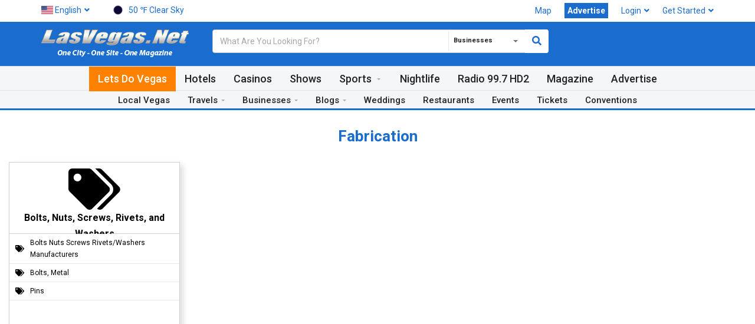

--- FILE ---
content_type: text/html; charset=UTF-8
request_url: https://www.lasvegas.net/home/business/subcategory/493
body_size: 19310
content:
<!DOCTYPE html>
<html lang="en">
    <head>
        <meta charset="UTF-8">
        <title>Business Subcategory - LasVegas.Net</title>
<meta name="description" content="LasVegas.Net is a premier entertainment website that features hotel stays, shows, clubs, things to do in Las Vegas when you visit or live here. It contains a directory of local businesses that make it convenient for users to get in touch with, read reviews or render services.">
        <meta name="keywords" content="Las Vegas, Trip, Casinos, Webcams, Business, Conventions, Las Vegas Rooms, LasVegas.Net Magazine, Internet Access, High Speed Internet Access">
        <meta name="author" content="LasVegas.Net">
        <meta name="robots" content="index, follow" />
        <meta name="twitter:image" content="https://www.lasvegas.net/uploads/background_logo.png" />
        <meta name="twitter:card" content="summary_large_image" />
        <meta name="twitter:url" content="https://www.lasvegas.net/" />
        <meta name="twitter:title" content="Business Subcategory - LasVegas.Net" />
        <meta name="twitter:site" content="LasVegasNet" />
        <meta name="twitter:description" content="LasVegas.Net is a premier entertainment website that features hotel stays, shows, clubs, things to do in Las Vegas when you visit or live here. It contains a directory of local businesses that make it convenient for users to get in touch with, read reviews or render services." />
        <meta property="og:type" content="website" />
        <meta property="og:site_name" content="LasVegas.Net" />
        <meta property="og:title" content="Business Subcategory - LasVegas.Net" />
        <meta property="og:description" content="LasVegas.Net is a premier entertainment website that features hotel stays, shows, clubs, things to do in Las Vegas when you visit or live here. It contains a directory of local businesses that make it convenient for users to get in touch with, read reviews or render services." />
        <meta property="og:image" content="https://www.lasvegas.net/uploads/background_logo.png" />
        <meta property="og:url" content="https://www.lasvegas.net/" />
        <meta property="fb:app_id" content="536722037149895" />
        <script type='application/ld+json'> 
        {"@context":"http://www.schema.org","@type":"LocalBusiness","name":"LasVegas.Net","url":"https://lasvegas.net","sameAs":["http://www.lasvegas.net","http://lasvegas.net","https://www.lasvegas.net"],"logo":"https://lasvegas.net/uploads/logo_image/logo_105.png","image":"https://lasvegas.net/uploads/background_logo.png","description":"LasVegas.Net is a premier entertainment website that features hotel stays, shows, clubs, things to do in Las Vegas when you visit or live here. It contains a directory of local businesses that make it convenient for users to get in touch with, read reviews or render services.","address":{"@type":"PostalAddress","streetAddress":"2595 Fremont Street","postOfficeBoxNumber":"89104","addressLocality":"Las Vegas","addressRegion":"Nevada","postalCode":"89104","addressCountry":"USA"},"geo":{"@type":"GeoCoordinates","latitude":"36.1574283","longitude":"-115.1140648"},"hasMap":"https://www.google.com/maps/place/LasVegas.Net/@36.1574869,-115.1161552,17z/data=!3m1!4b1!4m5!3m4!1s0x0:0x90e5dbe26e9b09c6!8m2!3d36.1574869!4d-115.1139665?hl=en","openingHours":"Mo, Tu, We, Th, Fr, Sa, Su -","contactPoint":{"@type":"ContactPoint","telephone":"+1 (702) 900-0000","contactType":"general"}}
        </script>
        <meta name="revisit-after" content="1 days">
    	<meta name="viewport" content="width=device-width, initial-scale=1.0">
        <link rel="apple-touch-icon" sizes="180x180" href="https://www.lasvegas.net/uploads/favicons/apple-touch-icon.png?v=1.3">
        <link rel="icon" type="image/png" sizes="32x32" href="https://www.lasvegas.net/uploads/favicons/favicon-32x32.png?v=1.3">
        <link rel="icon" type="image/png" sizes="16x16" href="https://www.lasvegas.net/uploads/favicons/favicon-16x16.png?v=1.3">
        <link rel="manifest" href="https://www.lasvegas.net/uploads/favicons/site.webmanifest">
        <link rel="mask-icon" href="https://www.lasvegas.net/uploads/favicons/safari-pinned-tab.svg?v=1.3" color="#fc7600">
        <link rel="shortcut icon" href="https://www.lasvegas.net/uploads/favicons/favicon.ico?v=1.3">
        <meta name="msapplication-TileColor" content="#ffc40d">
        <meta name="msapplication-TileImage" content="https://www.lasvegas.net/uploads/favicons/mstile-144x144.png?v=1.3">
        <meta name="msapplication-config" content="https://www.lasvegas.net/uploads/favicons/browserconfig.xml">
        <meta name="theme-color" content="#1a6cce">
        <!-- Google Analytics -->
        <script>
        (function(i,s,o,g,r,a,m){i['GoogleAnalyticsObject']=r;i[r]=i[r]||function(){
        (i[r].q=i[r].q||[]).push(arguments)},i[r].l=1*new Date();a=s.createElement(o),
        m=s.getElementsByTagName(o)[0];a.async=1;a.src=g;m.parentNode.insertBefore(a,m)
        })(window,document,'script','https://www.google-analytics.com/analytics.js','ga');
        ga('create', "UA-54567861-14", 'auto');
        ga('send', 'pageview');
        </script>
        <!-- End Google Analytics -->
        <!-- CSS Global -->
        <link href="https://www.lasvegas.net/template/front/plugins/bootstrap/css/bootstrap.min.css?v=1.3" rel="stylesheet">
        <link href="https://www.lasvegas.net/template/front/plugins/bootstrap-select/css/bootstrap-select.min.css?v=1.3" rel="stylesheet">
        <link rel="stylesheet" href="https://use.fontawesome.com/releases/v5.8.1/css/all.css" integrity="sha384-50oBUHEmvpQ+1lW4y57PTFmhCaXp0ML5d60M1M7uH2+nqUivzIebhndOJK28anvf" crossorigin="anonymous">
        <link href="https://www.lasvegas.net/template/front/plugins/animate/animate.min.css?v=1.3" rel="stylesheet">
        <link href="https://www.lasvegas.net/template/front/plugins/jquery-ui/jquery-ui.min.css?v=1.3"?v=1.3 rel="stylesheet">
        <link href="https://www.lasvegas.net/template/front/modal/css/sm.css?v=1.3" rel="stylesheet">
        <!-- Theme CSS -->
        <link href="https://www.lasvegas.net/template/front/css/theme.css?v=1.3" rel="stylesheet">
        <link href="https://www.lasvegas.net/template/front/css/theme-blue-2.css?v=1.3" rel="stylesheet" id="theme-config-link">
        <link href="https://www.lasvegas.net/template/front/plugins/smedia/custom-1.css?v=1.3" rel="stylesheet">
        <!-- Head Libs -->
        <script src="https://www.lasvegas.net/template/front/plugins/jquery/jquery-1.11.1.min.js?v=1.3"></script>
	
        <link href='https://fonts.googleapis.com/css?family=Roboto:400,500,600,700,800,900' rel='stylesheet' type='text/css'>
        <style>
			*{
				font-family: 'Roboto', sans-serif;
			}
			.remove_one{
				cursor:pointer;
				padding-left:5px;	
			}
		</style>
        </head>
<body id="home" class="wide" style="position: initial; background: #fff;">
        <!-- PRELOADER -->
        <link href="https://www.lasvegas.net/template/front/preloader/css/Icomoon/style.css" rel="stylesheet" type="text/css" />
        <script type="text/javascript">
	        $(document).ready(function(e) {
		    $("#loading").delay(500).fadeOut(500);
		    $("#loading-center").click(function() {
			    $("#loading").fadeOut(500);
		    });
		    setTimeout(function(){ load_iamges(); }, 1000);	
	        });
        </script>
        <style>
            #loading-center{width:100%;height:100%;position:relative}#loading-center-absolute{position:absolute;left:50%;top:50%;height:150px;width:150px;margin-top:-75px;margin-left:-75px;-ms-transform:rotate(45deg);-webkit-transform:rotate(45deg);transform:rotate(45deg)}.object{width:20px;height:20px;background-color:rgba(26,108,216,1);position:absolute;left:65px;top:65px;-moz-border-radius:50%;-webkit-border-radius:50% 50% 50% 50%;border-radius:50% 50% 50% 50%}.object:nth-child(2n+0){margin-right:0}#object_one{-webkit-animation:object_one 2s infinite;animation:object_one 2s infinite;-webkit-animation-delay:.2s;animation-delay:.2s}#object_two{-webkit-animation:object_two 2s infinite;animation:object_two 2s infinite;-webkit-animation-delay:.3s;animation-delay:.3s}#object_three{-webkit-animation:object_three 2s infinite;animation:object_three 2s infinite;-webkit-animation-delay:.4s;animation-delay:.4s}#object_four{-webkit-animation:object_four 2s infinite;animation:object_four 2s infinite;-webkit-animation-delay:.5s;animation-delay:.5s}#object_five{-webkit-animation:object_five 2s infinite;animation:object_five 2s infinite;-webkit-animation-delay:.6s;animation-delay:.6s}#object_six{-webkit-animation:object_six 2s infinite;animation:object_six 2s infinite;-webkit-animation-delay:.7s;animation-delay:.7s}#object_seven{-webkit-animation:object_seven 2s infinite;animation:object_seven 2s infinite;-webkit-animation-delay:.8s;animation-delay:.8s}#object_eight{-webkit-animation:object_eight 2s infinite;animation:object_eight 2s infinite;-webkit-animation-delay:.9s;animation-delay:.9s}#object_big{position:absolute;width:50px;height:50px;left:50px;top:50px;-webkit-animation:object_big 2s infinite;animation:object_big 2s infinite;-webkit-animation-delay:.5s;animation-delay:.5s}@-webkit-keyframes object_big{50%{-webkit-transform:scale(0.5)}}@keyframes object_big{50%{transform:scale(0.5);-webkit-transform:scale(0.5)}}@-webkit-keyframes object_one{50%{-webkit-transform:translate(-65px,-65px)}}@keyframes object_one{50%{transform:translate(-65px,-65px);-webkit-transform:translate(-65px,-65px)}}@-webkit-keyframes object_two{50%{-webkit-transform:translate(0,-65px)}}@keyframes object_two{50%{transform:translate(0,-65px);-webkit-transform:translate(0,-65px)}}@-webkit-keyframes object_three{50%{-webkit-transform:translate(65px,-65px)}}@keyframes object_three{50%{transform:translate(65px,-65px);-webkit-transform:translate(65px,-65px)}}@-webkit-keyframes object_four{50%{-webkit-transform:translate(65px,0)}}@keyframes object_four{50%{transform:translate(65px,0);-webkit-transform:translate(65px,0)}}@-webkit-keyframes object_five{50%{-webkit-transform:translate(65px,65px)}}@keyframes object_five{50%{transform:translate(65px,65px);-webkit-transform:translate(65px,65px)}}@-webkit-keyframes object_six{50%{-webkit-transform:translate(0,65px)}}@keyframes object_six{50%{transform:translate(0,65px);-webkit-transform:translate(0,65px)}}@-webkit-keyframes object_seven{50%{-webkit-transform:translate(-65px,65px)}}@keyframes object_seven{50%{transform:translate(-65px,65px);-webkit-transform:translate(-65px,65px)}}@-webkit-keyframes object_eight{50%{-webkit-transform:translate(-65px,0)}}@keyframes object_eight{50%{transform:translate(-65px,0);-webkit-transform:translate(-65px,0)}}
        </style>
        <div id="loading">
            <div id="loading-center">
                <div id="loading-center-absolute">
                    <div class="object" id="object_one"></div>
                    <div class="object" id="object_two"></div>
                    <div class="object" id="object_three"></div>
                    <div class="object" id="object_four"></div>
                    <div class="object" id="object_five"></div>
                    <div class="object" id="object_six"></div>
                    <div class="object" id="object_seven"></div>
                    <div class="object" id="object_eight"></div>
                    <div class="object" id="object_big"></div>
                </div>
	        </div>
        </div>
        
<style>
        #loading{background-color:rgba(255,255,255,1);height:100%;width:100%;position:fixed;z-index:1050;margin-top:0;top:0}
        </style>
        
<!-- /PRELOADER -->
        <!-- WRAPPER -->
        <div class="wrapper">
            <!-- Popup: Shopping cart items -->
            <div class="modal fade popup-cart" id="popup-cart" tabindex="-1" role="dialog" aria-hidden="true">
    <div class="modal-dialog">
        <div class="container">
            <div class="cart-items">
                <div class="cart-items-inner">
                    <span class="top_carted_list">
                    </span>
                    <div class="media">
                        <p class="pull-right item-price shopping-cart__total"></p>
                        <div class="media-body">
                            <h4 class="media-heading item-title summary">
                                Subtotal                            </h4>
                        </div>
                    </div>
                    <div class="media">
                        <div class="media-body">
                            <div>
                                <span class="btn btn-theme-dark" data-dismiss="modal">
                                    Close                                </span><!--
                                -->
                                <a href="https://www.lasvegas.net/home/cart_checkout" class="btn  btn-theme-transparent btn-call-checkout">
                                    Checkout                                </a>
                            </div>
                        </div>
                    </div>
                </div>
            </div>
        </div>
    </div>
</div>            
            <!-- /Popup: Shopping cart items -->
            <!-- HEADER -->
            <!-- Header top bar -->
<div class="top-bar">
    <div class="container">
        <div class="top-bar-left">
            <ul class="list-inline">
                <li class="dropdown flags">
                    <a href="#" class="dropdown-toggle" data-toggle="dropdown">
                                                <img src="https://www.lasvegas.net/uploads/language_list_image/language_list_1.jpg" width="20px;" alt=""/> <span class="hidden-xs">English</span><i class="fa fa-angle-down"></i></a>
                        <ul role="menu" class="dropdown-menu">
                                                        <li class="active" >
                                <a class="set_langs" data-href="https://www.lasvegas.net/home/set_language/english">
                                    <img src="https://www.lasvegas.net/uploads/language_list_image/language_list_1.jpg" width="20px;" alt=""/>
                                    English                                                                        <i class="fa fa-check"></i>
                                                                    </a>
                            </li>
                                                    </ul>
                    </li>
                                                            <li class="dropdown flags" style="z-index: 1001;">
                        <a href="https://www.lasvegas.net/home/weather" class="" >
                            <img src ="//openweathermap.org/themes/openweathermap/assets/vendor/owm/img/widgets/01n.png" height="30px"> <span class="hidden-xs hidden-sm"></span> <span class="hidden-lg hidden-md">Temp. </span>50 &#8457; <span class="hidden-sm hidden-xs">Clear Sky</span>
                        </a>
                    </li>
                </ul>
            </div>
            <div class="top-bar-right"></div>
        </div>
    </div>
    <!-- /Header top bar --> 
    <!-- HEADER -->
    <header class="header header-logo-left">
        <div class="header-wrapper" style="background-color:#1a6cce;!important">
            <div class="container">
                <!-- Logo -->
                <div class="logo">
                                        <a href="https://www.lasvegas.net/">
                        <img src="https://www.lasvegas.net/uploads/logo_image/logo_106.png" alt="LasVegas.Net"/>
                        <!--<img src="https://www.lasvegas.net/uploads/logo_image/logo_lv_new_short.png" alt="LasVegas.Net"/>-->
                    </a>
                </div>
                <!-- /Logo -->
                <!-- Header search -->
                <div class="header-search">
                    <form action="https://www.lasvegas.net/home/text_search/" method="post" accept-charset="UTF-8">
<input type="hidden" name="csrf_test_name" value="18c1adc6a3a0fb6379a69e9d84eb7952" style="display:none;" />
                    <input class="form-control" type="text" name="query"  accept-charset="utf-8" placeholder="What Are You Looking For?" style="border-radius: 4px;border: 1px solid #c5c5c5;"/>
                                        <select
                        class="selectpicker header-search-select" data-live-search="true" name="type" onchange="header_search_set(this.value);"
                        data-toggle="tooltip" title="Select">
                        <!--<option value="product">Products</option>-->
                        <option value="vendor">Businesses</option>
                    </select>
                                        <button class="shrc_btn"><i class="fa fa-search"></i></button>
                </form>
            </div>
            <div class="header-cart">
                <div class="cart-wrapper">
<!--                <a href="#" target="_blank">
                        <img src="uploads/logo_image/lvnet_logo.png?1.1" />
                    </a>-->
<!--                    <a href="https://www.lasvegas.net/home/compare" class="btn btn-theme-transparent" id="compare_tooltip" data-toggle="tooltip" data-original-title="0" data-placement="right" >
                        <i class="fa fa-exchange"></i>
                        <span class="hidden-sm hidden-xs">Compare</span>
                        (
                        <span id="compare_num">
                            0                        </span>
                        )
                    </a>
                    <a href="#" class="btn btn-theme-transparent" data-toggle="modal" data-target="#popup-cart">
                        <i class="fa fa-shopping-cart"></i>
                        <span class="hidden-xs">
                            <span class="cart_num"></span>
                            Item(s)                        </span>
                        <i class="fa fa-angle-down"></i>
                    </a>-->
                    <!-- Mobile menu toggle button -->
                    <a href="#" class="menu-toggle btn btn-theme-transparent"><i class="fa fa-bars"></i></a>
                    <!-- /Mobile menu toggle button -->
                </div>
            </div>
            <!-- Header shopping cart -->
        </div>
    </div>
    
    <div class="navigation-wrapper">
        <div class="container-fluid">
            <!-- Navigation -->
                        <nav class="navigation closed clearfix">
                <a href="#" class="menu-toggle-close btn"><i class="fa fa-times"></i></a>
                <ul class="nav sf-menu">
                    <li >
                        <a href="https://www.lasvegas.net/home" style="color:#ffffff; background: #ff8100;">
                            Lets Do Vegas                        </a>
                        <!--<a href="https://www.lasvegas.net/contest" style="color:#ffffff; background: #ff8100;">
                            Promos                        </a>-->
                    </li>
                    <li>
                        <a href="http://hotels.lasvegas.net/cities/8654-800049030" target="_blank">
                            Hotels                        </a>
                    </li>
                    <li >
                        <a href="https://www.lasvegas.net/casinos">
                            Casinos                        </a>
                    </li>
                    <li >
                        <a href="https://www.lasvegas.net/shows">
                            Shows                        </a>
                    </li>
                    <li >
                        <a href="https://www.lasvegas.net/sports">
                            Sports                        </a>
                        <ul style="display: none;"><li><a href="https://www.lasvegas.net/nascar">NASCAR</a></li></ul>
                    </li>
                    <li >
                        <a href="https://www.lasvegas.net/nightlife">
                            Nightlife                        </a>
                    </li>
                    <!--<li class="active">
                        <a href="">
                                                    </a>
                    </li>-->
                    <li >
                        <a href="https://www.lasvegas.net/radio">
                            Radio 99.7 HD2                        </a>
                    </li>
                    <li>
                        <a href="https://lvmagazine.com/" target="_blank">
                            Magazine                        </a>
                    </li>
                                        <!--Mobile Menu Start -->
                    <li  class="mobile-menu hidden-xl hidden-lg hidden-md">
                                <a href="#">
                                    Businesses                                </a>
                                <ul>
                                    <li class="mobile-menu">
                                        <a href="https://www.lasvegas.net/home/all_vendor/0/las_vegas">
                                            Las Vegas                                        </a>
                                    </li>
                                    <li class="mobile-menu">
                                        <a href="https://www.lasvegas.net/home/all_vendor/0/henderson">
                                            Henderson                                        </a>
                                    </li>
                                    <li class="mobile-menu">
                                        <a href="https://www.lasvegas.net/home/all_vendor/0/north_las_vegas">
                                            North Las Vegas                                        </a>
                                    </li>
                                    <li class="mobile-menu">
                                        <a href="https://www.lasvegas.net/home/all_vendor/0/boulder_city">
                                            Boulder City                                        </a>
                                    </li>
                                    <li class="mobile-menu">
                                        <a href="https://www.lasvegas.net/business">
                                            Other Cities                                        </a>
                                    </li>
                                    <li class="mobile-menu">
                                        <a href="https://www.lasvegas.net/home/all_vendor/">
                                            All Businesses                                        </a>
                                    </li>
                                    <!--<li class="mobile-menu">
                                        <a href="https://www.lasvegas.net/all_category">
                                            Categories                                        </a>
                                    </li>-->
                                    <li class="mobile-menu">
                                        <a href="https://www.lasvegas.net/lvea">
                                            LVEA                                        </a>
                                    </li>
                                    <li  class="mobile-menu">
                                        <a href="https://www.lasvegas.net/realestate">
                                            Real Estate                                        </a>
                                    </li>
                                </ul>
                            </li>
                            <li  class="mobile-menu hidden-xl hidden-lg hidden-md">
                                <a href="#">
                                    Blogs                                </a>
                                <ul>
                                    <li>
                                        <a href="https://www.lasvegas.net/home/blog">
                                            Latest 
                                        </a>
                                    </li>
                                                                        <li>
                                        <a href="https://www.lasvegas.net/home/blog/1">
                                            Hotels                                        </a>
                                    </li>
                                                                        <li>
                                        <a href="https://www.lasvegas.net/home/blog/2">
                                            Casinos                                        </a>
                                    </li>
                                                                        <li>
                                        <a href="https://www.lasvegas.net/home/blog/3">
                                            Shows                                        </a>
                                    </li>
                                                                        <li>
                                        <a href="https://www.lasvegas.net/home/blog/4">
                                            Weddings                                        </a>
                                    </li>
                                                                        <li>
                                        <a href="https://www.lasvegas.net/home/blog/5">
                                            Nightlife                                        </a>
                                    </li>
                                                                        <li>
                                        <a href="https://www.lasvegas.net/home/blog/6">
                                            Restaurants                                        </a>
                                    </li>
                                                                        <li>
                                        <a href="https://www.lasvegas.net/home/blog/8">
                                            Entertainment                                        </a>
                                    </li>
                                                                        <li>
                                        <a href="https://www.lasvegas.net/home/blog/9">
                                            Business                                        </a>
                                    </li>
                                                                        <li>
                                        <a href="https://www.lasvegas.net/home/blog/19">
                                            Education                                        </a>
                                    </li>
                                                                        <li>
                                        <a href="https://www.lasvegas.net/home/blog/20">
                                            Charity                                        </a>
                                    </li>
                                                                        <li>
                                        <a href="https://www.lasvegas.net/home/blog/21">
                                            Local                                         </a>
                                    </li>
                                                                        <li>
                                        <a href="https://www.lasvegas.net/home/blog/22">
                                            Food                                        </a>
                                    </li>
                                                                        <li>
                                        <a href="https://www.lasvegas.net/home/blog/23">
                                            Sports                                        </a>
                                    </li>
                                                                    </ul>
                            </li>
                    <li class="hidden-xl hidden-lg hidden-md">
                        <a href="#">
                            Local Vegas                        </a>
                        <ul>
                            <li  class="mobile-menu">
                                <a href="https://www.lasvegas.net/travels">
                                    Travels                                </a>
                            </li>
                            <li class="mobile-menu">
                                                                <a href="http://hotels.lasvegas.net/car_rentals/results/?rs_pu_city=Las+Vegas%2C+NV&rs_pu_date=01/21/2026&rs_pu_time=10%3A00&rs_pu_cityid=800049030&rs_do_date=01/22/2026&rs_do_time=10%3A00&refid=8654" target="_blank">
                                    Car Rentals                                </a>
                            </li>
                            <li  class="mobile-menu">
                                <a href="https://www.lasvegas.net/entertainment">
                                    Entertainment                                </a>
                            </li>
                            <li  class="mobile-menu">
                                <a href="https://www.lasvegas.net/tours">
                                    Tours                                </a>
                            </li>
                            
                            <li  class="mobile-menu">
                                <a href="https://www.lasvegas.net/weddings">
                                    Weddings                                </a>
                            </li>
                             <li  class="mobile-menu">
                                <a href="https://www.lasvegas.net/restaurants">
                                Restaurants                                </a>
                            </li>
                            <li  class="mobile-menu">
                                <a href="https://www.lasvegas.net/events">
                                    Events                                </a>
                            </li>
                           <li  class="mobile-menu">
                                <a href="https://www.lasvegas.net/tickets">
                                Tickets                                </a>
                            </li>
                            <li  class="mobile-menu">
                                <a href="https://www.lasvegas.net/conventions">
                                    Conventions                                </a>
                            </li>
                            <li>
                                               <li  class="mobile-menu">
                        <a href="https://www.lasvegas.net/home/store_locator">
                            Map                        </a>
                    </li>
                                            </ul>
                    </li>
                    <li>
                        <a href="https://www.lasvegas.net/advertising" target="_blank">
                            Advertise                        </a>
                    </li>
                    <!--Mobile Menu End -->
                </ul>
            </nav>
            <!-- /Navigation -->
        </div>
    </div>
    <div class="navigation-wrapper-local">
        <div class="container-fluid">
            <nav class="navigation-local clearfix">
                <ul class="nav-local sf-menu" style="height: 30px!important; line-height: 0px!important;">
                                        <li>
                        <a href="https://www.lasvegas.net/localvegas">
                            Local Vegas                        </a>
                    </li>
                                        <li  class="mobile-menu">
                        <a href="https://www.lasvegas.net/travels">
                            Travels                        </a>
                        <ul>
                            <li class="mobile-menu">
                                                                <a href="http://hotels.lasvegas.net/car_rentals/results/?rs_pu_city=Las+Vegas%2C+NV&rs_pu_date=01/21/2026&rs_pu_time=10%3A00&rs_pu_cityid=800049030&rs_do_date=01/22/2026&rs_do_time=10%3A00&refid=8654" target="_blank">
                                    Car Rentals                                </a>
                            </li>
                            <li >
                                <a href="https://www.lasvegas.net/entertainment">
                                    Entertainment                                </a>
                            </li>
                            <li >
                                <a href="https://www.lasvegas.net/tours">
                                    Tours                                </a>
                            </li>
                        </ul>
                    </li>
                    <li >
                        <a href="https://www.lasvegas.net/business">
                            Businesses                        </a>
                        <ul>
                            <li class="mobile-menu">
                                <a href="https://www.lasvegas.net/home/all_vendor/0/las_vegas">
                                    Las Vegas                                </a>
                            </li>
                            <li class="mobile-menu">
                                <a href="https://www.lasvegas.net/home/all_vendor/0/henderson">
                                    Henderson                                </a>
                            </li>
                            <li class="mobile-menu">
                                <a href="https://www.lasvegas.net/home/all_vendor/0/north_las_vegas">
                                    North Las Vegas                                </a>
                            </li>
                            <li class="mobile-menu">
                                <a href="https://www.lasvegas.net/home/all_vendor/0/boulder_city">
                                    Boulder City                                </a>
                            </li>
                            <li class="mobile-menu">
                                <a href="https://www.lasvegas.net/business">
                                    Other Cities                                </a>
                            </li>
                            <li class="mobile-menu">
                                <a href="https://www.lasvegas.net/home/all_vendor/">
                                    All Businesses                                </a>
                            </li>
                            <li class="mobile-menu">
                                <a href="https://www.lasvegas.net/all_category">
                                    Categories                                </a>
                            </li>
                             <li class="mobile-menu">
                                <a href="https://www.lasvegas.net/lvea">
                                    LVEA                                </a>
                            </li>
                            <li >
                                <a href="https://www.lasvegas.net/realestate">
                                    Real Estate                                </a>
                            </li>
                        </ul>
                    </li>
                    <li >
                        <a href="https://www.lasvegas.net/blog">
                            Blogs                        </a>
                        <ul>
                                                        <li>
                                <a href="https://www.lasvegas.net/home/blog/1">
                                    Hotels                                </a>
                            </li>
                                                        <li>
                                <a href="https://www.lasvegas.net/home/blog/2">
                                    Casinos                                </a>
                            </li>
                                                        <li>
                                <a href="https://www.lasvegas.net/home/blog/3">
                                    Shows                                </a>
                            </li>
                                                        <li>
                                <a href="https://www.lasvegas.net/home/blog/4">
                                    Weddings                                </a>
                            </li>
                                                        <li>
                                <a href="https://www.lasvegas.net/home/blog/5">
                                    Nightlife                                </a>
                            </li>
                                                        <li>
                                <a href="https://www.lasvegas.net/home/blog/6">
                                    Restaurants                                </a>
                            </li>
                                                        <li>
                                <a href="https://www.lasvegas.net/home/blog/8">
                                    Entertainment                                </a>
                            </li>
                                                        <li>
                                <a href="https://www.lasvegas.net/home/blog/9">
                                    Business                                </a>
                            </li>
                                                        <li>
                                <a href="https://www.lasvegas.net/home/blog/19">
                                    Education                                </a>
                            </li>
                                                        <li>
                                <a href="https://www.lasvegas.net/home/blog/20">
                                    Charity                                </a>
                            </li>
                                                        <li>
                                <a href="https://www.lasvegas.net/home/blog/21">
                                    Local                                 </a>
                            </li>
                                                        <li>
                                <a href="https://www.lasvegas.net/home/blog/22">
                                    Food                                </a>
                            </li>
                                                        <li>
                                <a href="https://www.lasvegas.net/home/blog/23">
                                    Sports                                </a>
                            </li>
                                                    </ul>
                    </li>
                 
                    <li >
                        <a href="https://www.lasvegas.net/weddings">
                            Weddings                        </a>
                    </li>
                    <li >
                        <a href="https://www.lasvegas.net/restaurants">
                            Restaurants                        </a>
                    </li>
                    <li >
                        <a href="https://www.lasvegas.net/events">
                            Events                        </a>
                    </li>
                    <li >
                        <a href="https://www.lasvegas.net/tickets">
                            Tickets                        </a>
                    </li>
                    <li >
                        <a href="https://www.lasvegas.net/conventions">
                            Conventions                        </a>
                    </li>
                                        <!--<li >
                    <a href="https://www.lasvegas.net/home/store_locator">
                            Map                        </a>
                    </li>-->
                                    </ul>
            </nav>
        </div>
    </div>
</header>
<!-- /HEADER -->
<script type="text/javascript">
$(document).ready(function(){
$('.set_langs').on('click',function(){
var lang_url = $(this).data('href');
$.ajax({url: lang_url, success: function(result){
location.reload();
}});
});
$('.top-bar-right').load('https://www.lasvegas.net/home/top_bar_right');
});
</script>
<style>
.dropdown-menu .active a{
color: #fff !important;
}
.dropdown-menu li a{
cursor: pointer;
}
.header-search select {
display: none !important;
}
.cat_select button{
right:170px !important;
}
@media (max-width: 768px) {
.cat_select button{
right:80px !important;
}
}
</style>
            
            <!-- /HEADER -->
            <!-- CONTENT AREA -->
            <div class="content-area">
                <!-- BREADCRUMBS -->
<section class="page-section breadcrumbs">
    <div class="container">
        <div class="page-header">
            <h2 style="color: #1a6cce; font-size: 26px; font-weight: bold!important; class="section-title section-title-lg">
                <span>
                    Fabrication                </span>
            </h2>
        </div>
    </div>
</section>
<!-- /BREADCRUMBS -->
<!-- PAGE -->
<section class="page-section">
    <div class="container-fluid">
        <div class="row">
                        <div class="col-md-3 col-sm-6 col-xs-12">
                <div class="all-brands-list">
                    <div class="brands-list-heading">
                        <div class="heading-text" style="height: 120px; padding: 10px;">
                            <i class="fa fa-tags" style="font-size: 70px;"></i><br>
                            <!--<a href="https://www.lasvegas.net/home/vendor_category/493">-->
                                <b>Bolts, Nuts, Screws, Rivets, and Washers</b>
                                                            <!--</a>-->
                        </div>
                    </div>
                    <div class="brands-list-body">
                                            <div class="brands-show">
                            <table>
                                <tr>
                                    <td class="brand-image">
                                        										<i class="fa fa-tags"></i>
                                    </td>
                                    <td class="brand-name">
                                        <a href="#">
                                            Bolts Nuts Screws Rivets/Washers Manufacturers                                                                                    </a>
                                    </td>
                                </tr>
                            </table>
                        </div>
                                                <div class="brands-show">
                            <table>
                                <tr>
                                    <td class="brand-image">
                                        										<i class="fa fa-tags"></i>
                                    </td>
                                    <td class="brand-name">
                                        <a href="#">
                                            Bolts, Metal                                                                                    </a>
                                    </td>
                                </tr>
                            </table>
                        </div>
                                                <div class="brands-show">
                            <table>
                                <tr>
                                    <td class="brand-image">
                                        										<i class="fa fa-tags"></i>
                                    </td>
                                    <td class="brand-name">
                                        <a href="#">
                                            Pins                                                                                    </a>
                                    </td>
                                </tr>
                            </table>
                        </div>
                                            </div>
                </div>
            </div>
                    </div>
    </div>
</section>
<!-- /PAGE -->                   
            </div>
            <!-- /CONTENT AREA -->
            <!-- FOOTER -->
            <br>
<style>
.widget-categories ul li a{
    padding: 1px 0 5px 20px!important;
}
</style>
<footer class="footer1">
	<div class="footer1-widgets">
		<div class="container">
			<div class="row">
				<div class="col-lg-3 col-md-3 col-sm-3 col-xs-12">
					<div class="widget">
						<a href="https://www.lasvegas.net/">
                          	<img class="img-responsive" src="https://www.lasvegas.net/uploads/logo_image/logo_106.png" alt="">
						</a>
						<p><center><h3><span style="color: rgb(255, 255, 255);">How do you Vegas?</span></h3></center></p>
						<form action="https://www.lasvegas.net/home/subscribe" class="" method="post" accept-charset="utf-8">
<input type="hidden" name="csrf_test_name" value="18c1adc6a3a0fb6379a69e9d84eb7952" style="display:none;" />
    
							<div class="form-group row">
                            	<div class="col-md-12">
									<input type="text" class="form-control col-md-8" name="email" id="subscr" placeholder="Email Address">
                                	<span class="btn btn-subcribe subscriber enterer">Subscribe</span>
                                </div>
							</div>                
					   </form> 
					</div>
				</div>
				<div class="col-md-3 hidden-xs hidden-sm">
					<div class="widget widget-categories">
						<h4 class="widget-title">Local Vegas</h4>
						<ul style="display: inline-grid; width: 95%;">
						    <li style="display: inline-flex; padding-top: 5px; padding-bottom: 5px;"><i class="fas fa-arrow-circle-right" style="line-height:2;"></i>
									<a href="https://www.lasvegas.net/casinos">Casinos</a>
							</li>
							 <li style="display: inline-flex; padding-top: 5px; padding-bottom: 5px;"><i class="fas fa-arrow-circle-right" style="line-height:2;"></i>
									<a href="https://www.lasvegas.net/weddings">Weddings</a>
							</li>
							<li style="display: inline-flex; padding-top: 5px; padding-bottom: 5px;"><i class="fas fa-arrow-circle-right" style="line-height:2;"></i>
									<a href="https://www.lasvegas.net/tours">Tours</a>
							</li>
							<li style="display: inline-flex; padding-top: 5px; padding-bottom: 5px;"><i class="fas fa-arrow-circle-right" style="line-height:2;"></i>
									<a href="https://www.lasvegas.net/realestate">Real Estate</a>
							</li>
							<li style="display: inline-flex; padding-top: 5px; padding-bottom: 5px;"><i class="fas fa-arrow-circle-right" style="line-height:2;"></i>
									<a href="https://www.lasvegas.net/travels">Travels</a>
							</li>
							<li style="display: inline-flex; padding-top: 5px; padding-bottom: 5px;"><i class="fas fa-arrow-circle-right" style="line-height:2;"></i>
									<a href="https://www.lasvegas.net/conventions">Conventions</a>
							</li>
						</ul>    </div>
				</div>
				<div class="col-md-3  col-sm-12 hidden-xs">
					<div class="widget widget-categories">
						<h4 class="widget-title">Useful Links</h4>
						<ul style="display: inline-grid; width: 95%;">
							<li style="display: inline-flex; padding-top: 5px; padding-bottom: 5px;"><i class="fas fa-arrow-circle-right" style="line-height:2;"></i>
								<a href="https://www.lasvegas.net/home"> Lets Do Vegas</a>
							</li>
						<li style="display: inline-flex; padding-top: 5px; padding-bottom: 5px;"><i class="fas fa-arrow-circle-right" style="line-height:2;"></i>
								<a href="https://www.lasvegas.net/business">Nevada Cities								</a>
							</li>
						<li style="display: inline-flex; padding-top: 5px; padding-bottom: 5px;"><i class="fas fa-arrow-circle-right" style="line-height:2;"></i>
								<a href="https://www.lasvegas.net/magazine">LasVegas.Net Magazine								</a>
							</li>
						<li style="display: inline-flex; padding-top: 5px; padding-bottom: 5px;"><i class="fas fa-arrow-circle-right" style="line-height:2;"></i>
								<a href="https://www.lasvegas.net/hotel" target="_blank">LasVegas.Net Hotel								</a>
							</li>
						<li style="display: inline-flex; padding-top: 5px; padding-bottom: 5px;"><i class="fas fa-arrow-circle-right" style="line-height:2;"></i>
								<a href="https://www.lasvegas.net/home/contact/">Contact								</a>
							</li>
</ul>
					</div>
				</div>
				<div class="col-md-3 hidden-xs hidden-sm">
					<div class="widget contact">
						<h4 class="widget-title">Contact Us</h4>
						<div class="media-list">
							<!--<div class="media">
								<i class="pull-left fa fa-home"></i>
								<div class="media-body">
									<strong>Address:</strong>
                                    <br>
																	</div>
							</div>
							<div class="media">
								<i class="pull-left fa fa-phone"></i>
								<div class="media-body">
									<strong>Phone:</strong>
                                    <br>
									<a href="tel:"></a>								</div>
							</div>-->
							<div class="media">
								<i class="pull-left fa fa-globe"></i>
								<div class="media-body">
									<strong>Website:</strong>
                                    <br>
									<a href="https://lasvegas.net">lasvegas.net</a>
								</div>
							</div>
							<!--<div class="media">
								<i class="pull-left fa fa-envelope"></i>
								<div class="media-body">
									<strong>Email:</strong>
                                    <br>
									<a href="mailto:">
																			</a>
								</div>
							</div>-->
							<ul class="social-nav model-2" style="float: left;margin-top: 10px">
																<li style="border-top: none;"><a href="http://facebook.com/" class="facebook social_a"><i class="fab fa-facebook"></i></a></li>
																<li style="border-top: none;"><a href="http://twitter.com/" class="twitter social_a"><i class="fab fa-twitter"></i></a></li>
							
																<li style="border-top: none;"><a href="http://pinterest.com/" class="pinterest social_a"><i class="fab fa-pinterest"></i></a></li>
																<li style="border-top: none;"><a href="http://youtube.com/" class="youtube social_a"><i class="fab fa-youtube"></i></a></li>
																<li style="border-top: none;"><a href="http://skype.com/" class="skype social_a"><i class="fab fa-skype"></i></a></li>
															</ul>
						</div>
<br><br>
					</div>
				</div>

			</div>
		</div>
	</div>
	<div class="footer1-meta">
		<div class="container">
			<div class="row">
				<div class="col-md-8 col-xs-12">
					<div class="copyright">
						1997 - 2026 &copy; 
						All Rights Reserved @ 
						<a href="https://www.lasvegas.net/">
							LasVegas.Net						</a> 
							| 
						<a href="https://www.lasvegas.net/home/legal/terms_conditions" class="link">
							Terms & Conditions						</a> 
							| 
						<a href="https://www.lasvegas.net/home/legal/privacy_policy" class="link">
							Privacy Policy						</a>
					</div>
				</div>
				<div class="col-md-4 hidden-xs hidden-sm">
					<div class="payments" style="font-size: 30px;">
						<ul>
							<li><img src="https://www.lasvegas.net/uploads/others/payment.png"</li>
						</ul>
					</div>
				</div>
			</div>
		</div>
	</div>
</footer>
<style>
.link:hover{
	text-decoration:underline;
}
.model-2 a {
	margin: 0px 1px;
	height: 32px;
	width: 32px;
	line-height: 32px;

}
</style>
 
            <!-- /FOOTER -->
            <div id="to-top" class="to-top"><i class="fa fa-angle-up"></i></div>
        </div>
        <!-- /WRAPPER -->
        <script src="https://www.lasvegas.net/template/front/js/gmaps.js"></script>
        <script>
	var base_url = "https://www.lasvegas.net/"; 
	var product_added = "Product Added To Cart";
	var added_to_cart = "Added To Cart";
	var quantity_exceeds = "Product Quantity Exceed Availability!";
	var product_already = "Product Already Added To Cart!";
	var wishlist_add = "Product Added To Wishlist";
	var wishlist_add1 = "Wished";
	var wishlist_adding = "Wishing..";
	var wishlist_remove = "Product Removed From Wishlist";
	var compare_add = "Product Added To Compared";
	var compare_add1 = "Compared";
	var compare_adding = "Working..";
	var compare_remove = "Product Removed From Compare";
	var compare_cat_full = "Compare Category Full";
	var compare_already = "Product Already Added To Compare";
	var rated_success = "Product Rated Successfully";
	var rated_fail = "Product Rating Failed";
	var rated_already = "You Already Rated This Product";
	var working = "Working..";
	var subscribe_already = "You Already Subscribed";
	var subscribe_success = "You Subscribed Successfully";
	var subscribe_sess = "You Already Subscribed Thrice From This Browser";
	var logging = "Logging In..";
	var login_success = "You Logged In Successfully";
	var login_fail = "Login Failed! Try Again!";
	var logup_success = "You Have Registered Successfully";
	var logup_fail = "Registration Failed! Try Again!";
	var logging = "Logging In..";
	var submitting = "Submitting..";
	var email_sent = "Email Sent Successfully";
	var email_noex = "Email Does Not Exist!";
	var email_fail = "Email Sending Failed!";
	var logging = "Logging In";		
	var cart_adding = "Adding To Cart..";	
	var cart_product_removed = "Product Removed From Cart";	
	var required = "The Field Is Required";
	var mbn = "Must Be A Number";
	var mbe = "Must Be A Valid Email Address";
	var valid_email = "Enter A Valid Email Address";
	var applying = "Applying..";
	var coupon_not_valid = "Coupon Not Valid";
	var coupon_discount_successful = "Coupon Discount Successful";
	var currency = "$";
	var exchange = Number(1.0000);

	var $j = jQuery.noConflict();
	var $ = jQuery.noConflict();

	function product_listing_defaults(){

		reload_header_cart();
		 $j('.ajax-to-cart').click(function(e){
			e.preventDefault();
	        var product = $(this).data('pid');
	        var elm_type = $(this).data('type');
	        var button = $(this);
			var alread = button.html();
			var type = 'pp';
	        if(button.closest('.row').find('.cart_quantity').length){
	            quantity = button.closest('.margin-bottom-40').find('.cart_quantity').val();
	        }
			
	        if($('#pnopoi').length){
	        	type = 'pp';
	            var form = button.closest('form');
				var formdata = false;
				if (window.FormData){
					formdata = new FormData(form[0]);
				}
	            var option = formdata ? formdata : form.serialize();
	        } else {
	        	type = 'other';
	        	var form = $('#cart_form_singl');
				var formdata = false;
				if (window.FormData){
					formdata = new FormData(form[0]);
				}
	        	var option = formdata ? formdata : form.serialize();
	        }
			
	        $.ajax({
	            url 		: base_url+'home/cart/add/'+product+'/'+type,
				type 		: 'POST', // form submit method get/post
				dataType 	: 'html', // request type html/json/xml
				data 		: option, // serialize form data 
				cache       : false,
				contentType : false,
				processData : false,
	            beforeSend: function() {
					if(elm_type !== 'icon'){
			 			$j(this).addClass('btn--wait');
					}
	            },
	            success: function(data) {
					$j('.ajax-to-cart').removeClass('btn--wait');
	                if(data == 'added'){
						$('.add_to_cart').each(function(index, element) {
							if( $('body .add_to_cart').length ){
								$('body .add_to_cart').each(function() {
									if($(this).data('pid') == product){
										var h = $(this);
										if(h.data('type') == 'text'){
											h.html('<i class="fa fa-shopping-cart"></i>'+added_to_cart).fadeIn();				
										} else if(h.data('type') == 'icon'){
											h.html('<i style="color:#AB00FF" class="fa fa-shopping-cart"></i>').fadeIn();					
										}
									}
								});
							}
	                    });
						reload_header_cart();
						//growl
	                    //ajax_load(base_url+'home/cart/added_list/','added_list');
						notify(product_added,'success','bottom','right');
						//sound('successful_cart');
	                } else if (data == 'shortage'){
	                    //button.html(alread);
						notify(quantity_exceeds,'warning','bottom','right');
						//sound('cart_shortage');
	                } else if (data == 'already'){
	                    //button.html(alread);
						notify(product_already,'warning','bottom','right');
						//sound('already_cart');
	                }
	            },
	            error: function(e) {
	                console.log(e)
	            }
	        });
			
		});
		

		
		 $j('.ajax-to-wishlist').click(function(e){
			e.preventDefault();
			//$j('#modalAddToWishlist').modal("toggle");		
			//$j('#modalAddToWishlist .loading').show();
			//$j('#modalAddToWishlist .success').hide();	
	        var state = check_login_stat('state');
			var product = $(this).data('pid');
			var button = $(this);
			
	        state.success(function (data) {
	            if(data == 'hypass'){
					$.ajax({
						url: base_url+'home/wishlist/add/'+product,
						beforeSend: function() {
						},
						success: function(data) {
							if(data == ''){
								//$j('#modalAddToWishlist .loading').hide();
								//$j('#modalAddToWishlist .success').show();
								notify(wishlist_add,'info','bottom','right');
							} else {
								notify(wishlist_already,'warning','bottom','right');
							}
						},
						error: function(e) {
							console.log(e)
						}
					});
	            } else {
					//$j('#modalAddToWishlist .loading').hide();
					//$j('#modalAddToWishlist').modal("toggle");
					signin();
					
				}
	        });	
			
		});	
		
	}


	function reload_header_cart(){
	    $.getJSON(base_url+"home/cart/whole_list", function(result){
			var total = 0;
			var whole_list = '';
			var count = Object.keys(result).length;
	        $.each(result, function(i, field){
				total += Number(field['subtotal'])*exchange;		

      			whole_list +=   "<div class=\"media\" data-rowid=\""+field['rowid']+"\">"
						        +"    <a class=\"pull-left\" href=\""+base_url+'home/product_view/'+field['id']+"\"><img class=\"media-object item-image\" src=\""+field['image']+"\" alt=\"\"></a>"
						        +"    <p class=\"pull-right item-price\">"+currency+(Number(field['price'])*exchange*Number(field['qty'])).toFixed(2)+" <span class=\"remove_one\"><i class=\"fa fa-close\"></i></span></p>"
						        +"    <div class=\"media-body\">"
						        +"        <h4 class=\"media-heading item-title\"><a href=\"#\">"+field['qty']+" X "+field['name']+"</a></h4>"
						        +"    </div>"
						        +"</div>";
				/*
				whole_list_o += "<li class='shopping-cart__item'>"
							+"	  <div class=\"shopping-cart__item__image pull-left\"><a href=\""+field['link']+"\">"
							+"			<img src=\""+field['image']+"\" height=\"60px\" width=\"100px\ alt=\"\"/></a></div>"
							+"	  <div class=\"shopping-cart__item__info\">"
							+"		<div class=\"shopping-cart__item__info__title\">"
							+"		  <h2 class=\"text-uppercase\"><a href=\"\">"+field['name']+"</a></h2>"
							+"		</div>"
							+"		<div class=\"shopping-cart__item__info__price\">"+currency+field['price']+"</div>"
							+"		<div class=\"shopping-cart__item__info__qty\">Qty:"+field['qty']+"</div>"
							+"		<div class=\"shopping-cart__item__info__delete\"><a href=\"#\"></a></div>"
							+"	  </div>"
							+"	</li>"
				*/
				
	        });
			$('.cart_num').html(count);
			$('.header__cart__indicator').html(currency+total.toFixed(2));
			$('.shopping-cart__top').html('Your Cart('+count+')');
			$('.top_carted_list').html(whole_list);
			$('.shopping-cart__total').html(currency+total.toFixed(2));	
	    });
	}


	$(document).ready(function () {
		$.ajax({url: 'https://www.lasvegas.net/home/surfer_info'});
	});

		
</script>
<script type="text/javascript" src="https://www.lasvegas.net/template/front/js/travel-search.js"></script>
<script type="text/javascript">
	function showMulti(num){
		var next= num+1;
		$('.rem_flight'+num).hide();
		$('.add_flight'+num).hide();
		$('.air_flight_'+next).show();
	}
	function hideMulti(num){
		var prev= num-1;
		$('.air_flight_'+num).hide();
		$('.rem_flight'+prev).show();
		$('.add_flight'+prev).show();
	}
	$(document).ready(function() {	
		$('#rs_search_multi').searchbox({
			refid:8654,
			cname: 'http://hotels.lasvegas.net',
			environment: "prod",
			hotel:{
				elements:{
					form:".rs_hotel_form",
					chk_in:".rs_chk_in, .rs_chk_in_icon, .rs_date_chk_in",
					chk_out:".rs_chk_out, .rs_chk_out_icon, .rs_date_chk_out",
					chk_in_display:".rs_date_chk_in",
					chk_out_display:".rs_date_chk_out"
				},
				calendar:{
					output_format:"<div class='rs_mobi_chk_day'>[d]</div><div class='rs_mobi_chk_month'>[F]</div>",
				},
				select_name:true
			},
			car:{
				elements:{
					form:".rs_car_form",
					chk_in:".rs_chk_in, .rs_chk_in_icon, .rs_date_chk_in",
					chk_out:".rs_chk_out, .rs_chk_out_icon, .rs_date_chk_out",
					chk_in_display:".rs_date_chk_in",
					chk_out_display:".rs_date_chk_out",			
				},
				calendar:{
					output_format:"<div class='rs_mobi_chk_day'>[d]</div><div class='rs_mobi_chk_month'>[F]</div>",
				}		
			},
			air: {
				elements: {
					form: ".rs_air_form",			
					chk_in:".rs_chk_in, .rs_chk_in_icon, .rs_date_chk_in",
					chk_out:".rs_chk_out, .rs_chk_out_icon, .rs_date_chk_out",
					chk_in_display: '.rs_mobiin',
					chk_in1_display: '.rs_mobi1',
					chk_in2_display: '.rs_mobi2',
					chk_in3_display: '.rs_mobi3',
					chk_in4_display: '.rs_mobi4',
					chk_in5_display: '.rs_mobi5',
					chk_out_display: '.rs_mobiout',
				},
				calendar: {
					output_format: '<div class="rs_mobi_chk_day">[d]</div><div class="rs_mobi_chk_month">[F]</div>'
				},
				select_name:true
			},
			vp:{
				elements: { 
					form:".rs_vp_form",
					chk_in:".rs_chk_in, .rs_chk_in_icon, .rs_date_chk_in",
					chk_out:".rs_chk_out, .rs_chk_out_icon, .rs_date_chk_out",
					chk_in_display:".rs_date_chk_in",
					chk_out_display:".rs_date_chk_out",	
				},
				calendar: { 
					output_format: '<div class="rs_mobi_chk_day">[d]</div><div class="rs_mobi_chk_month">[F]</div>',
				},
				select_name:true
			}
		});
		if( /Android|webOS|iPhone|iPad|iPod|BlackBerry|IEMobile|Opera Mini/i.test(navigator.userAgent) ) {
			$("<link/>", {
			   rel: "stylesheet",
			   type: "text/css",
			   href: "https://www.lasvegas.net/template/front/css/search/mobile_search.css"
			}).appendTo("head");	
		}
		$('.same-location').click(function(){
			 $(".rs_droppff_div").hide();
			 $('.rs_pickup_div').removeClass('rs_half_width');
			 $('#different_return').attr('checked', false);
		});
		$('.diff-location').click(function(){
			 $(".rs_droppff_div").show();
			 $('.rs_pickup_div').addClass('rs_half_width');
			 $('#different_return').attr('checked', true);
		});
		$('.round-trip').click(function(){
			$('#air_round_trip').show();
			$('#air_one_way').hide();
			$('#air_multi_dest').hide();
		});
		$('.one-way').click(function(){
			$('#air_round_trip').hide();
			$('#air_one_way').show();
			$('#air_multi_dest').hide();
		});
		$('.multi-city').click(function(){
			$('#air_round_trip').hide();
			$('#air_one_way').hide();
			$('#air_multi_dest').show();
		});	
		var $icons = $('.rs_tabs');
	    	$icons.click(function(){
	       $icons.removeClass('highlight_tab');
	       $(this).addClass('highlight_tab');
	    });
    	var $air_options = $('.rs_air_option');
	    	$air_options.click(function(){
	       $air_options.removeClass('air_highlight');
	       $(this).addClass('air_highlight');
	    });
	    var $car_options = $('.rs_car_option');
	    	$car_options.click(function(){
	       $car_options.removeClass('car_highlight');
	       $(this).addClass('car_highlight');
	    });
		$(".rs_tabs").on("click", function(){
			var futureTab = $(this).data("tab"),
				$selectedForm = $("."+futureTab);
			if ($selectedForm.hasClass("rs_searchbox_hide")) {
				$selectedForm.removeClass('rs_searchbox_hide').siblings(".rs_search_form").addClass("rs_searchbox_hide");
			}
		});
		$('.rs_product_select').on('change',function(){
   			var $option = $('.rs_product_select').val();
   			$('.rs_search_form').addClass('rs_searchbox_hide');
   			$('.rs_'+$option+'_form').removeClass('rs_searchbox_hide');
   			$('.rs_tabs').removeClass('highlight_tab');
   			$('#rs_'+$option+'_tab').addClass('highlight_tab');
		});
	});
</script>

<div id="popup-6" class="activeModal" style="z-index: 999990;">
    <div class="window window1">
        <div class="window_set row" >
        
        </div>
    </div>
</div>
<div id="popup-7" class="activeModal">
    <div class="window window1">
        <div class="window_set row" >
        
        </div>
    </div>
</div>
<div class="foiop" style="display:none;">
<span class="openactiveModal-7 manualLabel" id="qoiqoi" data-ajax=""></span>
<span class="openactiveModal-6 manualLabel" id="qoiqois" data-ajax=""></span>
</div>
<!-- ========== END COPYING HERE ========== -->

        <style>
		.box{
			overflow: hidden;
			position:relative;
		}
		.box .box-img img{
			width:100%;
			height: auto;
		}
		.box .box-img:before{
			content: "";
			position: absolute;
			top: 5%;
			left: 4%;
			width: 92%;
			height: 90%;
			opacity: 0;
			z-index:1;
			transform: scale(0,1);
			border-top: 1px solid #fff;
			border-bottom: 1px solid #fff;
			transition:all 0.90s ease 0s;
		}
		.box .box-img:after{
			content: "";
			position: absolute;
			width: 92%;
			height: 90%;
			top: 5%;
			left: 4%;
			opacity: 0;
			transform: scale(1,0);
			border-left: 1px solid #fff;
			border-right: 1px solid #fff;
			transition:all 0.90s ease 0s;
		}
		.box:hover .box-img:before,
		.box:hover .box-img:after{
			opacity:1;
			transform: scale(1);
		}
		.box .box-img .over-layer{
			position: absolute;
			display:block;
			width:100%;
			height:100%;
			opacity:0;
			transition:all 0.90s ease 0s;
		}
		.box:hover .over-layer{
			opacity:1;
		}
		.box .over-layer ul{
			list-style: none;
			position: relative;
			top: 30%;
			padding: 0;
			text-align: center;
			z-index: 1;
			transition:all 0.6s ease 0s;
		}
		.box:hover .over-layer ul{
			top: 30%;
		}
		.box .over-layer ul li{
			padding:5px;
		}
		
		@media only screen and (max-width: 990px) {
			.box{
				margin-bottom:20px;
			}
		}
		.wp-block.product .price {
			padding:4px 0;
			font-size: 16px !important;
			font-weight: 300 !important;
			color: #272526 !important;
		}
		h1, h2, h3, h4, h5, h6 {
    		font-weight: 400 !important;
		}
		.alert{
			z-index:999999999 !important;
		}
		.bootstrap-select:not([class*=col-]):not([class*=form-control]):not(.input-group-btn) {
			width: 100%;
		}
		</style>
        
<script type="text/javascript">
	 
 
	//google.maps.event.addDomListener(window, 'load', initialize);
	/**/
	
	function tooltip_set(){
		$('[data-toggle="tooltip"]').tooltip(); 
	} 
	
	function isValidEmailAddress(emailAddress) {
		var pattern = new RegExp(/^(("[\w-+\s]+")|([\w-+]+(?:\.[\w-+]+)*)|("[\w-+\s]+")([\w-+]+(?:\.[\w-+]+)*))(@((?:[\w-+]+\.)*\w[\w-+]{0,66})\.([a-z]{2,6}(?:\.[a-z]{2})?)$)|(@\[?((25[0-5]\.|2[0-4][\d]\.|1[\d]{2}\.|[\d]{1,2}\.))((25[0-5]|2[0-4][\d]|1[\d]{2}|[\d]{1,2})\.){2}(25[0-5]|2[0-4][\d]|1[\d]{2}|[\d]{1,2})\]?$)/i);
		return pattern.test(emailAddress);
	}
	
	$(document).ready(function(){ 
	   getLocation();
		product_listing_defaults();
		tooltip_set();
		//opc_color();
		//setTimeout(function(){ slide_color(); }, 1000);
			
		
		window.addEventListener("keydown", checkKeyPressed, false);
		 
		function checkKeyPressed(e) {
			if (e.keyCode == "13") {
				$(":focus").each(function() {
					event.preventDefault();
					$(this).closest('form').find('.enterer').click();
					$(this).closest('form').find('.shrc_btn').click();
				});
			}
		}
		
		
		
		/*
		if($('#location').length > 0){
			//Autocomplete variables
			var input = document.getElementById('location');
			var searchform = document.getElementById('form1');
			var place;
			var autocomplete = new google.maps.places.Autocomplete(input);
			
			
			//Google Map variables
			var map;
			var marker;
			
			//Add listener to detect autocomplete selection
			google.maps.event.addListener(autocomplete, 'place_changed', function () {
				place = autocomplete.getPlace();
				//console.log(place);
			});
			 
			//Reset the inpout box on click
			input.addEventListener('click', function(){
				input.value = "";
			});
		}
	 	*/
	 
		
	});

	function slide_color(){
		var rgb = $('.base').css('background-color');
		$('.active-bg-base').css('background-color',rgb);	
	}
	
	function opc_color(){
		var rgb = $('.base').css('background-color');
		var new_arr = rgb.split(')');
		var rgba = new_arr[0]+',.6)';
		$('.base_opc').css('background-color',rgba);	
	}

	function quick_view(urlh){
		$('#qoiqoi').data('ajax',urlh);
		$('#qoiqoi').click();
	}
	function do_compare(id,e){
		var product = id;
		e = e || window.event;
		e = e.target || e.srcElement;
		var button = $(e);
		var alread 		= button.html();
		if(button.is("i")){
			var alread_classes = button.attr('class');	
		}		
		$.ajax({
			url: base_url+'home/compare/add/'+product,
			beforeSend: function() {
				if(button.is("i")){
					button.attr('class','fa fa-spinner fa-spin fa-fw');	
				} else {
					button.find('i').attr('class','fa fa-spinner fa-spin fa-fw');	
				}
			},
			success: function(data) {
				if(data == 'cat_full'){
					notify(compare_cat_full,'warning','bottom','right');
				} else if (data == 'already'){
					notify(compare_already,'warning','bottom','right');
				} else {
					$.ajax({
						url: base_url+'home/compare/num/', 
						success: function(result){
							$("#compare_tooltip").attr('data-original-title',result);
							$("#compare_num").html(result);
							$("#compare_tooltip").tooltip(); 
						}
					});
					notify(compare_add,'info','bottom','right');
				}
				if(button.is("i")){
					button.attr('class',alread_classes);	
				} else {
					button.html(alread);	
				}
			},
			error: function(e) {
				console.log(e)
			}
		});
	}
	
	function to_wishlist(id,e){	
		e = e || window.event;
		e = e.target || e.srcElement;
		var state 		= check_login_stat('state');
		var product 	= id;
		var button 		= $(e);
		var alread 		= button.html();
		if(button.is("i")){
			var alread_classes = button.attr('class');	
		}		
		state.success(function (data) {
			if(data == 'hypass'){
				$.ajax({
					url: base_url+'home/wishlist/add/'+product,
					beforeSend: function() {
						if(button.is("i")){
							button.attr('class','fa fa-spinner fa-spin fa-fw');	
						} else {
							button.find('i').attr('class','fa fa-spinner fa-spin fa-fw');	
						}	
					},
					success: function(data) {
						if(data == ''){
							notify(wishlist_add,'info','bottom','right');
						} else {
							notify(wishlist_already,'warning','bottom','right');
						}
						if(button.is("i")){
							button.attr('class',alread_classes);	
						} else {
							button.html(alread);	
						}
					},
					error: function(e) {
						console.log(e)
					}
				});
			} else {
				signin();
			}
		});
	}
	
	function to_cart(id,e){	
		var product = id;		
		e = e || window.event;
		e = e.target || e.srcElement;
		var elm_type = $(e).data('type');
		var button = $(e);
		var alread = button.html();
		if(button.is("i")){
			var alread_classes = button.attr('class');	
		}
		var type = 'pp';
		if(button.closest('.row').find('.cart_quantity').length){
			quantity = button.closest('.margin-bottom-40').find('.cart_quantity').val();
		}
		
		if($('#pnopoi').length){
			type = 'pp';
			var form = button.closest('form');
			var formdata = false;
			if (window.FormData){
				formdata = new FormData(form[0]);
			}
			var option = formdata ? formdata : form.serialize();
		} else {
			type = 'other';
			var form = $('#cart_form_singl');
			var formdata = false;
			if (window.FormData){
				formdata = new FormData(form[0]);
			}
			var option = formdata ? formdata : form.serialize();
		}
		
		$.ajax({
			url 		: base_url+'home/cart/add/'+product+'/'+type,
			type 		: 'POST', // form submit method get/post
			dataType 	: 'html', // request type html/json/xml
			data 		: option, // serialize form data 
			cache       : false,
			contentType : false,
			processData : false,
			beforeSend: function() {
				if(button.is("i")){
					button.attr('class','fa fa-spinner fa-spin fa-fw');	
				} else {
					button.find('i').attr('class','fa fa-spinner fa-spin fa-fw');	
				}			
			},
			success: function(data) {
				$j('.ajax-to-cart').removeClass('btn--wait');
				if(data == 'added'){
					reload_header_cart();
					notify(product_added,'success','bottom','right');
					//sound('successful_cart');
				} else if (data == 'shortage'){
					notify(quantity_exceeds,'warning','bottom','right');
					//sound('cart_shortage');
				} else if (data == 'already'){
					notify(product_already,'warning','bottom','right');
					//sound('already_cart');
				}
				if(button.is("i")){
					button.attr('class',alread_classes);	
				} else {
					button.html(alread);	
				}	
			},
			error: function(e) {
				console.log(e)
			}
		});
	}
	
	function signin(carry){
		$('#qoiqois').data('ajax','https://www.lasvegas.net/home/login_set/login/modal/'+carry);
		$('#qoiqois').click();
	}
	function wallet(hurl){
		$('#qoiqois').data('ajax',hurl);
		$('#qoiqois').click();
	}
	
	function view_package_details(hurl){
		$('#qoiqois').data('ajax',hurl);
		$('#qoiqois').click();
	}
	
	
	function set_select(){
		$('.selectpicker').selectpicker();
	}
	$(document).ready(function() {
		//set_select();
		$('.drops').dropdown();
	});
	function check_login_stat(thing){
		return $.ajax({
			url: 'https://www.lasvegas.net/home/check_login/'+thing
		});
	}	

	
	function reg(){
		$('.regis_btn').click();
	}
	
	function reload_page(){
		var loc = location.href;
		location.replace(loc);
	}
	
	
	function notify(message,type,from,align){		
		$.notify({
			// options
			message: message 
		},{
			// settings
			type: type,
			placement: {
				from: from,
				align: align
			}
		});
		
	}
	
	function form_submit(form_id){
		var form = $('#'+form_id);
		var button = form.find('.submit_button');
		var prv = button.html();
		var ing = button.data('ing');
		var success = button.data('success');
		var unsuccessful = button.data('unsuccessful');
		var redirect_click = button.data('redirectclick');
		form.find('.summernotes').each(function() {
			var now = $(this);
			now.closest('div').find('.val').val(now.code());
		});
		
		//var form = $(this);
		var formdata = false;
		if (window.FormData){
			formdata = new FormData(form[0]);
		}
		
	
		$.ajax({
			url: form.attr('action'), // form action url
			type: 'POST', // form submit method get/post
			dataType: 'html', // request type html/json/xml
			data: formdata ? formdata : form.serialize(), // serialize form data 
			cache       : false,
			contentType : false,
			processData : false,
			beforeSend: function() {
				button.html(ing); // change submit button text
			},
			success: function(data) {
				var alls = data.split('#-#-#');
				var part1 = alls[0];
				var part2 = alls[1];
				if(part1 == 'success'){
					notify(success,'success','bottom','right');
					if(part2 == ''){
						$(redirect_click).click();
					} else {
						location.replace(part2);
					}
					form.find('input').val('');
					form.find('textarea').val('');
					form.find('textarea').html('');
				} else {
					var text = '<div>'+unsuccessful+'</div>'+part2;
					notify(text,'warning','bottom','right');
				}
				button.html(prv);
				
			},
			error: function(e) {
				console.log(e)
			}
		});
				
	}
	
	function header_search_set(val){
		if(val == 'product'){
			$('.cat_select').show();
		} else if(val == 'vendor'){
			$('.cat_select').hide();
		}
	}
	
	function tes(val,e){
		e = e || window.event;
		e = e.target || e.srcElement;
		$(e).css('background','red');	
	}
	
	// Plugin invoke
	
	function set_modal(){
		$("#popup-6").activeModals({
			// Functionality
			popupType: "delayed",
			delayTime: 1000,
			exitTopDistance: 40,
			scrollTopDistance: 400,
			setCookie: false,
			cookieDays: 0,
			cookieTriggerClass: "setCookie-1",
			cookieName: "activeModal-1",
	
			// Overlay options
			overlayBg: true,
			overlayBgColor: "rgba(255, 255, 255, 0.721569)",
			overlayTransition: "ease",
			overlayTransitionSpeed: "0.4",
	
			// Background effects
			bgEffect: "scaled",
			blurBgRadius: "2px",
			scaleBgValue: "1",
	
			// Window options
			windowWidth: "530px",
			windowHeight: "580px",
			windowLocation: "center",
			windowTransition: "fadeIn",
			windowTransitionSpeed: "0.4",
			windowTransitionEffect: "fadeIn",
			windowShadowOffsetX: "0",
			windowShadowOffsetY: "0",
			windowShadowBlurRadius: "20px",
			windowShadowSpreadRadius: "0",
			windowShadowColor: "none",
			windowBackground: "none",
			windowRadius: "0px",
			windowMargin: "10px",
			windowPadding: "10px",
	
			// Close and reopen button
			closeButton: "icon",
			reopenClass: "openactiveModal-6",
		});
		$("#popup-7").activeModals({
			// Functionality
			popupType: "delayed",
			delayTime: 1000,
			exitTopDistance: 40,
			scrollTopDistance: 400,
			setCookie: false,
			cookieDays: 0,
			cookieTriggerClass: "setCookie-1",
			cookieName: "activeModal-1",
	
			// Overlay options
			overlayBg: true,
			overlayBgColor: "rgba(255, 255, 255, 0.72)",
			overlayTransition: "ease",
			overlayTransitionSpeed: "0.4",
	
			// Background effects
			bgEffect: "scaled",
			blurBgRadius: "2px",
			scaleBgValue: "1",
	
			// Window options
			windowWidth: "1000px",
			windowHeight: "600px",
			windowLocation: "center",
			windowTransition: "ease",
			windowTransitionSpeed: "0.4",
			windowTransitionEffect: "fadeIn",
			windowShadowOffsetX: "0",
			windowShadowOffsetY: "0",
			windowShadowBlurRadius: "20px",
			windowShadowSpreadRadius: "0",
			windowShadowColor: "rgba(0,0,0,.8)",
			windowBackground: "rgba(255,255,255,1)",
			windowRadius: "0px",
			windowMargin: "10px",
			windowPadding: "30px",
	
			// Close and reopen button
			closeButton: "icon",
			reopenClass: "openactiveModal-7",
		});	
	}


	$(document).ready(function () {
		set_modal();	
		
		$('.window_set').on('click','.author_contact_submitter',function(event){
			event.preventDefault();
			var now = $(this);
			var btntxt = now.html();
			var form = now.closest('form');  
			var success = now.data('success');
			var unsuccessful = now.data('unsuccessful');
			var formdata = false;
			if (window.FormData){
				formdata = new FormData(form[0]);
			}
	
			$.ajax({
				url: form.attr('action'), // form action url
				type: 'POST', // form submit method get/post
				dataType: 'html', // request type html/json/xml
				data: formdata ? formdata : form.serialize(), // serialize form data 
				cache       : false,
				contentType : false,
				processData : false,
				beforeSend: function() {
					now.html('<span>submitting...</span>');
				},
				success: function(data) {
					if(data == 'success'){
						notify(success,'success','bottom','right');
						$(".closeModal").click();
					} else {
						var text = '<div>'+unsuccessful+'</div>'+data;
						notify(text,'warning','bottom','right');
					}
					now.html(btntxt);
				},
				error: function(e) {
					console.log(e)
				}
			});
		});
		
		$('body').on('click','.signup_btn',function(event){
			event.preventDefault();
			var now = $(this);
			var btntxt = now.html();
			var form = now.closest('form');  
			var ing = now.data('ing');
			var success = now.data('success');
			var unsuccessful = now.data('unsuccessful');
			var rld = now.data('reload');
			var callback = now.data('callback');
			var formdata = false;
			if (window.FormData){
				formdata = new FormData(form[0]);
			}
	
			$.ajax({
				url: form.attr('action'), // form action url
				type: 'POST', // form submit method get/post
				dataType: 'html', // request type html/json/xml
				data: formdata ? formdata : form.serialize(), // serialize form data 
				cache       : false,
				contentType : false,
				processData : false,
				beforeSend: function() {
					// now.attr('disabled','disabled');
					$(".btn_dis").attr('disabled','disabled');
					now.html(ing);
				},
				success: function(data) {
					if(data == 'done' || data.search('done') !== -1){
						notify(success,'success','bottom','right');
						if(rld == 'ok'){
							setTimeout(function(){location.reload();}, 2000);
						}
						if(callback == 'order_tracing'){
							// now.removeAttr('disabled');
							data = data.replace('done','');
        					$('#trace_details').html(data);
						}
						$(".closeModal").click();
					} else {
						$(".btn_dis").removeAttr('disabled');
						var text = '<div>'+unsuccessful+'</div>'+data;
						notify(text,'warning','bottom','right');
					}
					now.html(btntxt);
				},
				error: function(e) {
					console.log(e)
				}
			});
		});
		
		$('body').on('click', '.wish_it', function(){
			var state = check_login_stat('state');
			var product = $(this).data('pid');
			var button = $(this);
			
			state.success(function (data) {
				if(data == 'hypass'){
					$.ajax({
						url: base_url+'home/wishlist/add/'+product,
						beforeSend: function() {
							button.html('<span>Working...</span>');
						},
						success: function(data) {
							button.html('<span>Favored</span>');
							button.removeClass("wish_it");
							button.addClass("wished_it");
							button.closest('ul').data('originalTitle',wishlist_add1);
							notify(wishlist_add,'info','bottom','right');
							sound('successful_wish');
						},
						error: function(e) {
							console.log(e)
						}
					});
				} else {
					signin();
				}
			});
		});
		
		$('body').on('click', '.btn_wish', function(){
			var state = check_login_stat('state');
			var product = $(this).data('pid');
			var button = $(this);
			state.success(function (data) {
				if(data == 'hypass'){
					$.ajax({
						url: base_url+'home/wishlist/add/'+product,
						beforeSend: function() {
							button.html(wishlist_adding); // change submit button text
						},
						success: function(data) {
							button.removeClass("btn_wish");
							button.addClass("btn_wished");
							button.html('<span>'+wishlist_add1+'</span>');
							notify(wishlist_add,'info','bottom','right');
							sound('successful_wish');
						},
						error: function(e) {
							console.log(e)
						}
					});
				} else {
					signin();
				}
			});
		});
	
		
		
		$('body').on('click','.logup_btn', function(){
			var here = $(this); // alert div for show alert message
			var form = here.closest('form');
			var can = '';
			var ing = here.data('ing');
			var msg = here.data('msg');
			var prv = here.html();
			
			//var form = $(this);
			var formdata = false;
			if (window.FormData){
				formdata = new FormData(form[0]);
			}
			
			$.ajax({
				url: form.attr('action'), // form action url
				type: 'POST', // form submit method get/post
				dataType: 'html', // request type html/json/xml
				data: formdata ? formdata : form.serialize(), // serialize form data 
				cache       : false,
				contentType : false,
				processData : false,
				beforeSend: function() {
					here.html(ing); // change submit button text
				},
				success: function(data) {					
					here.fadeIn();
					here.html(prv);
					if(data == 'done'){
						notify(logup_success,'success','bottom','right'); 
						setTimeout(
							function() {
								var url = window.location.href;
								if(url.search("vendor_logup") !== -1){
									//$('.vendor_login_btn')[0].click();
									location.replace("https://www.lasvegas.net/home/vendor_login_msg");
								} else{
									location.replace("https://www.lasvegas.net/home/login_set/login");
								}
							}, 2000
						);
						//sound('successful_logup');  		
					}else if(data == 'done_and_sent'){
						notify(logup_success+'<br>'+email_sent,'success','bottom','right');
						setTimeout(
							function() {
								var url = window.location.href;
								if(url.search("vendor_logup") !== -1){
									//$('.vendor_login_btn')[0].click();
									location.replace("https://www.lasvegas.net/home/vendor_login_msg");
								} else{
									location.replace("https://www.lasvegas.net/home/login_set/login");
								}
							}, 2000
						);
					}else if(data == 'done_but_not_sent'){
						notify(email_fail,'warning','bottom','right');
						notify(logup_success,'success','bottom','right');
						setTimeout(
							function() {
								var url = window.location.href;
								if(url.search("vendor_logup") !== -1){
									//$('.vendor_login_btn')[0].click();
									location.replace("https://www.lasvegas.net/home/vendor_login_msg");
								} else{
									location.replace("https://www.lasvegas.net/home/login_set/login");
								}
							}, 2000
						);
					} else {
						//here.closest('.modal-content').find('#close_logup_modal').click();
						notify('Signup failed'+'<br>'+data,'warning','bottom','right');
						//sound('unsuccessful_logup');
					}
				},
				error: function(e) {
					console.log(e)
				}
			});
		});
		
		$("body").on('click','.login_btn',function(){
			var here = $(this); // alert div for show alert message
			var text = here.html(); // alert div for show alert message
			var form = here.closest('form');
			var logging = here.data('ing');
			//var form = $(this);
			var formdata = false;
			if (window.FormData){
				formdata = new FormData(form[0]);
			}
			$.ajax({
				url: form.attr('action'), // form action url
				type: 'POST', // form submit method get/post
				dataType: 'html', // request type html/json/xml
				data: formdata ? formdata : form.serialize(), // serialize form data 
				cache       : false,
				contentType : false,
				processData : false,
				beforeSend: function() {
					here.addClass('disabled');
					here.html(logging); // change submit button text
				},
				success: function(data) {
					here.fadeIn();
					here.html(text);
					here.removeClass('disabled');
					if(data == 'done'){
						$('.closeModal').click();
						notify('Successful Login','success','bottom','right');
						setTimeout(function(){reload_page()}, 2000);
						//sound('successful_login');
					} else if(data == 'failed'){
						notify('Login Failed','warning','bottom','right');
						//sound('unsuccessful_login');
					} else {
						notify(data,'warning','bottom','right');
					}
				},
				error: function(e) {
					console.log(e)
				}
			});
		});
		
		
		
		
		$("body").on('click','.wallet_add_btn',function(){
			var here = $(this); // alert div for show alert message
			var text = here.html(); // alert div for show alert message
			var form = here.closest('form');
			var logging = 'Working...';
			//var form = $(this);
			var formdata = false;
			if (window.FormData){
				formdata = new FormData(form[0]);
			}
			if(form.find($("[name='method']")).length < 1){
				var meth = '';
			} else {
				var meth = form.find($("[name='method']")).val();
			}
			var amount = Number(form.find($("[name='amount']")).val());
			//console.log('--'+amount+'--'+meth+'--');
			if(meth == '' || amount == ''){
				notify('Fill All Fields Correctly','warning','bottom','right');
			} else {
				$.ajax({
					url: form.attr('action'), // form action url
					type: 'POST', // form submit method get/post
					dataType: 'html', // request type html/json/xml
					data: formdata ? formdata : form.serialize(), // serialize form data 
					cache       : false,
					contentType : false,
					processData : false,
					beforeSend: function() {
						here.addClass('disabled');
						here.html(logging); // change submit button text
					},
					success: function(data) {
						here.fadeIn();
						here.html(text);
						here.removeClass('disabled');
						if(data == 'done'){
							$('.closeModal').click();
							notify('Deposit Request Sent','success','bottom','right');
							//setTimeout(function(){wish_listed('0');}, 2000);
							wallet_listed('0');
						} else if(data == 'failed'){
							notify('Deposit Request Sending Failed','warning','bottom','right');
						} else {
							notify(data,'warning','bottom','right');
						}
					},
					error: function(e) {
						console.log(e)
					}
				});
			}
		});
		
		
		
		$("body").on('click','.info_add_btn',function(){
			var here = $(this); // alert div for show alert message
			var text = here.html(); // alert div for show alert message
			var form = here.closest('form');
			var logging = 'Working...';
			//var form = $(this);
			var formdata = false;
			if (window.FormData){
				formdata = new FormData(form[0]);
			}
			var payment_info = form.find($("[name='payment_info']")).val();

			if(payment_info == ''){
				notify('Fill All Fields Correctly','warning','bottom','right');
			} else {
				$.ajax({
					url: form.attr('action'), // form action url
					type: 'POST', // form submit method get/post
					dataType: 'html', // request type html/json/xml
					data: formdata ? formdata : form.serialize(), // serialize form data 
					cache       : false,
					contentType : false,
					processData : false,
					beforeSend: function() {
						here.addClass('disabled');
						here.html(logging); // change submit button text
					},
					success: function(data) {
						here.fadeIn();
						here.html(text);
						here.removeClass('disabled');
						if(data == 'done'){
							$('.closeModal').click();
							notify('Payment Info Sent','success','bottom','right');
							//setTimeout(function(){wish_listed('0');}, 2000);
							wallet_listed('0');
						} else if(data == 'failed'){
							notify('Payment Info Sending Failed','warning','bottom','right');
						} else {
							notify(data,'warning','bottom','right');
						}
					},
					error: function(e) {
						console.log(e)
					}
				});
			}
		});
		
		
		
		$("body").on('click','.forget_btn',function(){
			var here = $(this); // alert div for show alert message
			var text = here.html(); // alert div for show alert message
			var form = here.closest('form');
			var submitting = here.data('ing');
			//var form = $(this);
			var formdata = false;
			if (window.FormData){
				formdata = new FormData(form[0]);
			}
			$.ajax({
				url: form.attr('action'), // form action url
				type: 'POST', // form submit method get/post
				dataType: 'html', // request type html/json/xml
				data: formdata ? formdata : form.serialize(), // serialize form data 
				cache       : false,
				contentType : false,
				processData : false,
				beforeSend: function() {
					here.addClass('disabled');
					here.html(submitting); // change submit button text
				},
				success: function(data) {
					here.fadeIn();
					here.html(text);
					here.removeClass('disabled');
					if(data == 'email_sent'){
						notify(email_sent,'info','bottom','right');
						$(".closeModal").click();
					} else if(data == 'email_nay'){
						$(".closeModal").click();
						notify(email_noex,'info','bottom','right');
					} else if(data == 'email_not_sent'){
						$(".closeModal").click();
						notify(email_fail,'info','bottom','right');
					} else {
						notify(data,'warning','bottom','right');
					}
				},
				error: function(e) {
					console.log(e)
				}
			});
		});
		
		
		
	});
</script>

<style>
	.loading_parent{
		height:500px;
		width:100%;	
		position:absolute;
	}
	#loading-center-relative {
		position: relative;
		left: 50%;
		top: 50%;
		height: 150px;
		width: 150px;
		margin-top: -75px;
		margin-left: -75px;
	}
	.object_on{
		width: 20px;
		height: 20px;
		float: left;
		margin-right: 20px;
		margin-top: 65px;
		-moz-border-radius: 50% 50% 50% 50%;
		-webkit-border-radius: 50% 50% 50% 50%;
		border-radius: 50% 50% 50% 50%;
		zoom: .5;
	}
	
	#object_one_on {	
		-webkit-animation: object_one 1.5s infinite;
		animation: object_one 1.5s infinite;
	}
	#object_two_on {
		-webkit-animation: object_two 1.5s infinite;
		animation: object_two 1.5s infinite;
		-webkit-animation-delay: 0.25s; 
		animation-delay: 0.25s;
	}
	#object_three_on {
		-webkit-animation: object_three 1.5s infinite;
		animation: object_three 1.5s infinite;
		-webkit-animation-delay: 0.5s;
		animation-delay: 0.5s;
	}
	
	@-webkit-keyframes object_one_on {
	75% { -webkit-transform: scale(0); }
	}
	
	@keyframes object_one_on {
	  75% { 
		transform: scale(0);
		-webkit-transform: scale(0);
	  }
	}
	@-webkit-keyframes object_two_on {
	  75% { -webkit-transform: scale(0); }
	}
	
	@keyframes object_two_on {
	  75% { 
		transform: scale(0);
		-webkit-transform:  scale(0);
	  }
	}
	@-webkit-keyframes object_three_on {
	  75% { -webkit-transform: scale(0); }
	}
	@keyframes object_three_on {
	  75% { 
		transform: scale(0);
		-webkit-transform: scale(0);
	  }
	}
</style>


<style>

#loading-center1{
	width: 100%;
	height: 100%;
	position: relative;
}
#loading-center-absolute1 {
	position: absolute;
	left: 50%;
	top: 50%;
	height: 150px;
	width: 150px;
	margin-top: -75px;
	margin-left: -75px;
}
.object1{
	width: 20px;
	height: 20px;
	float: left;
	margin-right: 20px;
	margin-top: 65px;
	-moz-border-radius: 50% 50% 50% 50%;
	-webkit-border-radius: 50% 50% 50% 50%;
	border-radius: 50% 50% 50% 50%;
}

#object_one1 {	
	-webkit-animation: object_one1 1.5s infinite;
	animation: object_one1 1.5s infinite;
	}
#object_two1 {
	-webkit-animation: object_two1 1.5s infinite;
	animation: object_two1 1.5s infinite;
	-webkit-animation-delay: 0.25s; 
    animation-delay: 0.25s;
	}
#object_three1 {
    -webkit-animation: object_three1 1.5s infinite;
	animation: object_three1 1.5s infinite;
	-webkit-animation-delay: 0.5s;
    animation-delay: 0.5s;
	
	}


@-webkit-keyframes object_one1 {
75% { -webkit-transform: scale(0); }
}

@keyframes object_one1 {

  75% { 
    transform: scale(0);
    -webkit-transform: scale(0);
  }

}

@-webkit-keyframes object_two1 {
 

  75% { -webkit-transform: scale(0); }


}

@keyframes object_two1 {
  75% { 
    transform: scale(0);
    -webkit-transform:  scale(0);
  }

}

@-webkit-keyframes object_three1 {

  75% { -webkit-transform: scale(0); }

}

@keyframes object_three1 {

  75% { 
    transform: scale(0);
    -webkit-transform: scale(0);
  }
  
}

</style>
<div id="loading1" style="display:none;">
    <div id="loading-center1">
        <div id="loading-center-absolute1">
            <div class="object1 base" id="object_one1"></div>
            <div class="object1 base" id="object_two1"></div>
            <div class="object1 base" id="object_three1"></div>
        </div>
	</div>
</div>



<input type="hidden" id="page_num" value="0" />
<script>
	function others_count(){
		
	}
	var loading = $('#loading1').html();
	var base = $('.base').css('background');
	loading = '<span class="loading_parent col-md-12">'+loading+'</span>';
    function filter(page){
    	
		if(page == 'no'){
			page = $('#page_num').val();	
		} else {
			$('#page_num').val(page);
		}
        var form = $('#filter_form');
        var alert = $('#result');
        var formdata = false;
        if (window.FormData){
            formdata = new FormData(form[0]);
        }
        $.ajax({
            url: form.attr('action')+page+'/', // form action url
			type: 'POST', // form submit method get/post
			dataType: 'html', // request type html/json/xml
			data: formdata ? formdata : form.serialize(), // serialize form data 
			cache       : false,
			contentType : false,
			processData : false,
            beforeSend: function() {
             	alert.fadeOut();
                alert.html(loading).fadeIn(); // change submit button text
				$('.loading_parent').find("#loading-center").show();
				$('.loading_parent').find(".object1").addClass('base');
            },
            success: function(data) {
				setTimeout(function(){
                	alert.html(data); // fade in response data
				}, 20);
				setTimeout(function(){
                	alert.fadeIn(); // fade in response data
					$('.pagination_links').html($('#pagenation_set_links').html());
				}, 30);
				$('.loading_parent').find("#loading-center1").hide();
            },
            error: function(e) {
                console.log(e)
            }
        });
    }
	
	$(document).ready(function() {
			
		$('body').on('click','.remove_one', function(){
			var here = $(this);
			var rowid = here.closest('.media').data('rowid');
			var thetr = here.closest('.media');
			var list1 = $('#total');
			$.ajax({
				url: base_url+'home/cart/remove_one/'+rowid,
				beforeSend: function() {
					list1.html('...');
				},
				success: function(data) {
					list1.html(data).fadeIn();
					notify(cart_product_removed,'success','bottom','right');
					//sound('cart_product_removed');
					reload_header_cart();
					others_count();
					thetr.hide('fast');
					if($('#coup_frm').length > 0){
						$('.carter_table').find("tr[data-rowid='" + rowid + "']").remove();
						if(data == 0){
							location.replace('https://www.lasvegas.net/');	
						}
					}
				},
				error: function(e) {
					console.log(e)
				}
			});
		});
    });
    
</script>

<script>
		function load_textarea(){
			$('.textarea').wysihtml5({
				"font-styles": true,
				"color": true,
				"emphasis": true,
				"lists": true,
				"html": true,
				"link": false,
				"image": false,
				events: {},
				parserRules: {
					classes: {
						// (path_to_project/lib/css/wysiwyg-color.css)
						"wysiwyg-color-silver" : 1,
						"wysiwyg-color-gray" : 1,
						"wysiwyg-color-white" : 1,
						"wysiwyg-color-maroon" : 1,
						"wysiwyg-color-red" : 1,
						"wysiwyg-color-purple" : 1,
						"wysiwyg-color-fuchsia" : 1,
						"wysiwyg-color-green" : 1,
						"wysiwyg-color-lime" : 1,
						"wysiwyg-color-olive" : 1,
						"wysiwyg-color-yellow" : 1,
						"wysiwyg-color-navy" : 1,
						"wysiwyg-color-blue" : 1,
						"wysiwyg-color-teal" : 1,
						"wysiwyg-color-aqua" : 1,
						"wysiwyg-color-orange" : 1
					},
					tags: {
						"b":  {},
						"i":  {},
						"br": {},
						"ol": {},
						"ul": {},
						"li": {},
						"h1": {},
						"h2": {},
						"h3": {},
						"h4": {},
						"h5": {},
						"h6": {},
						"blockquote": {},
						"u": 1,
						"img": {
							"check_attributes": {
								"width": "numbers",
								"alt": "alt",
								"src": "url",
								"height": "numbers"
							}
						},
						"a":  {
							check_attributes: {
								'href': "url", // important to avoid XSS
								'target': 'alt',
								'rel': 'alt',
								
							}
						},
						"span": 1,
						"div": 1,
						// to allow save and edit files with code tag hacks
						"code": 1,
						"pre": 1
					}
				},
				stylesheets: ["https://www.lasvegas.net/template/front/wysihtml5/wysiwyg-color.css"], // (path_to_project/lib/css/wysiwyg-color.css)
				locale: "en"
			});
		}

	    function check_login_stat(thing){
	        return $.ajax({
	            url: 'https://www.lasvegas.net/home/check_login/'+thing
	        });
	    }
		
		function load_iamges(){
			$('body').find('.image_delay').each(function(){
				var src = $(this).data('src');
				if($(this).is('img')){
					$(this).attr('src',src);			
				} else {
					$(this).css('background-image',"url('"+src+"')");			
				}
			});	
		}
		
function getLocation() {
  if (navigator.geolocation) {
    navigator.geolocation.getCurrentPosition(showPosition);
  } else { 
    x.innerHTML = "Geolocation is not supported by this browser.";
  }
}

function showPosition(position) {
  console.log("Latitude: " + position.coords.latitude + 
  "Longitude: " + position.coords.longitude);
}


$('.get_direction_btn').click(function(){
   	if ( $("#origin").val() ==""){
    		alert("blank");
    	} else {
    		$(".direction_output").css({"display":"none"});	
    		display_direction();
    	}    	
    });
    
    function display_direction()
{
	$(".direction_output").html('');
	$(".direction_output").css({"min-height":"300px","display":"block"});	
	 var directionsService = new google.maps.DirectionsService();
     var directionsDisplay = new google.maps.DirectionsRenderer();

     var map = new google.maps.Map(document.getElementById('map'), {
       zoom:7,
       mapTypeId: google.maps.MapTypeId.ROADMAP,
       scrollwheel: false
     });

     directionsDisplay.setMap(map);
     directionsDisplay.setPanel(document.getElementById('direction_output'));
     
     var destination_location= sale_details[0][1]+","+sale_details[0][2];
     console.log(destination_location);
     //dump(destination_location);

     switch( $("#travel_mode").val() )
     {
     	case "DRIVING":
     	var request = {
	       origin: $("#origin").val(), 
	       destination: destination_location ,
	       travelMode: google.maps.DirectionsTravelMode.DRIVING
	     };
     	break;
     	
     	case "WALKING":
     	var request = {
	       origin: $("#origin").val(), 
	       destination:destination_location ,
	       travelMode: google.maps.DirectionsTravelMode.WALKING
         };
     	break;
     	
     	case "BICYCLING":
     	var request = {
	       origin: $("#origin").val(), 
	       destination: destination_location ,
	       travelMode: google.maps.DirectionsTravelMode.BICYCLING
	     };	     
     	break;
     	
     	case "TRANSIT":
     	var request = {
	       origin: $("#origin").val(), 
	       destination: destination_location ,
	       travelMode: google.maps.DirectionsTravelMode.TRANSIT
	     };
     	break;
     }          
     
     directionsService.route(request, function(response, status) { 
          console.log("RESPONSE DIRECTION");
          console.log(request);
          console.log(response);
           console.log(status);
       if (status == google.maps.DirectionsStatus.OK) {
          
         directionsDisplay.setDirections(response);
       } else {
       	  uk_msg(js_lang.trans_26+" "+status)
       	  $(".direction_output").css({"display":"none"});	
       }
     });
}

function showCityBox(txt){
   if(txt!="All"){
    $(".box-types").hide();
    $(".box-type-"+txt+"").show();
    }
    else{
        $(".box-types").show();
    }
}


function listCityAscDesc(){
    $(".business-city").html($(".box-types").toArray().reverse());
}
function listCityView(){
    $(".box-types").toggleClass("col-md-3",false); $(".box-types").toggleClass("col-md-6",true);
     $(".brands-list-heading").toggleClass("city-grid-view-img",false); $(".brands-list-heading").toggleClass("city-list-view-img",true);
     $(".heading-text").css({"padding-left": "300px"});
}
function gridCityView(){
    $(".box-types").toggleClass("col-md-6",false); $(".box-types").toggleClass("col-md-3",true);
     $(".brands-list-heading").toggleClass("city-list-view-img",false); $(".brands-list-heading").toggleClass("city-grid-view-img",true);
     $(".heading-text").css({"padding-left": "initial"});
}

$('.write-business-review-btn').click(function(){
   	$(".write-review-box").toggle();
    });

</script>        		<script>
            var base_url = "https://www.lasvegas.net/";
        </script>
        <script src="https://www.lasvegas.net/template/front/js/ajax_method.js"></script>
        <script src="https://www.lasvegas.net/template/front/js/bootstrap-notify.min.js"></script>
        <script src="https://www.lasvegas.net/template/front/plugins/jquery-ui/jquery-ui.min.js"></script>
        <script src="https://www.lasvegas.net/template/front/plugins/bootstrap/js/bootstrap.min.js"></script>
        <script src="https://www.lasvegas.net/template/front/plugins/bootstrap-select/js/bootstrap-select.min.js"></script>
        <!-- JS Global -->
        <script src="https://www.lasvegas.net/template/front/plugins/superfish/js/superfish.min.js"></script>
        <script src="https://www.lasvegas.net/template/front/plugins/jquery.sticky.min.js"></script>
        <script src="https://www.lasvegas.net/template/front/plugins/jquery.easing.min.js"></script>
        <script src="https://www.lasvegas.net/template/front/plugins/jquery.smoothscroll.min.js"></script>
        <script src="https://www.lasvegas.net/template/front/plugins/smooth-scrollbar.min.js"></script>
        <script src="https://www.lasvegas.net/template/front/plugins/jquery.cookie.js"></script>
        
        <script src="https://www.lasvegas.net/template/front/plugins/modernizr.custom.js"></script>
        <script src="https://www.lasvegas.net/template/front/modal/js/jquery.active-modals.js"></script>
        <script src="https://www.lasvegas.net/template/front/js/theme.js"></script>
        
        

        <form id="cart_form_singl">
                <input type="hidden" name="color" value="">
                <input type="hidden" name="qty" value="1">
        </form>    </body>
</html>
<script type="text/javascript">
$(document).ready(function() {
    load_media();
});
function load_media(e){
  var mediaData = {"platid":$("#mediacontent").data("platid"),"pubid":$("#mediacontent").data("pubid"),"width":$("#mediacontent").data("width"),"height":$("#mediacontent").data("height"),"js":1};
$.ajax({
type: "POST",
url: "https://24lv.com/sign/media/index",
data: mediaData,
beforeSend: function()
{
$("div#mediacontent").html('<span class="loading">Loading...</span>');
},
cache: false,
success: function(data)
{
$("#mediacontent").html(data);
}
});
}
</script>


--- FILE ---
content_type: text/html; charset=UTF-8
request_url: https://www.lasvegas.net/home/top_bar_right
body_size: 910
content:
            <ul class="list-inline">
                 <li class="icon-user">
                    <a href="https://www.lasvegas.net/home/store_locator">
                        <span>Map</span>
                    </a>
                </li>
                <li class="icon-user">
                    <a href="https://www.lasvegas.net/advertising" style="background: #1A6CCE; padding: 1px 5px 1px 5px;; color: #fff; font-weight: bold;">
                        <span>Advertise</span>
                    </a>
                </li>
                                
                <li class="dropdown currency">
                	<a href="#" class="dropdown-toggle" data-toggle="dropdown">
					Login<i class="fa fa-angle-down"></i>
                    </a>
                	<ul role="menu" class="dropdown-menu">
                    	<li>
                            <a href="https://www.lasvegas.net/home/login_set/login"> 
                        <span>Login As Member</span>
                    </a>
                        </li>
                        <li>
                            <a href="https://www.lasvegas.net/vendor" target="_blank" class="vendor_login_btn"> 
                                    Login As Business                                </a>
                        </li>
                    </ul>
                </li>
                
                
                				<li class="dropdown currency">
                	<a href="#" class="dropdown-toggle" data-toggle="dropdown">
					Get Started<i class="fa fa-angle-down"></i>
                    </a>
                	<ul role="menu" class="dropdown-menu">
                    	<li>
                            <a href="https://www.lasvegas.net/home/login_set/registration">
                                <span>Get Account</span>
                            </a>
                        </li>
                        <li>
                            <a href="https://www.lasvegas.net/home/vendor_logup/registration">
                                <span>Business Sign Up</span>
                            </a>
                        </li>
                    </ul>
                </li>
                
                
                                            </ul>


--- FILE ---
content_type: text/css
request_url: https://www.lasvegas.net/template/front/css/theme.css?v=1.3
body_size: 31707
content:
 @import url('https://fonts.googleapis.com/css?family=Lato:100,300,400,700,900');
@import url('https://fonts.googleapis.com/css?family=Vidaloka');
/* 1.1 */
/* Preloader
/* ========================================================================== */
#preloader {
  position: fixed;
  z-index: 999999;
  top: 0;
  right: 0;
  bottom: 0;
  left: 0;
  background-color: #ffffff;
}
#preloader-status {
  position: absolute;
  top: 50%;
  left: 50%;
  width: 200px;
  height: 200px;
  margin: -100px 0 0 -100px;
  /*You can use animated gif for preloader*/
  /*background: url('../img/preloader.png') no-repeat 50% 20px;*/
}
#preloader-title {
  font-size: 10px;
  text-align: center;
  text-transform: uppercase;
}
.spinner {
  margin: 0 auto;
  width: 120px;
  height: 30px;
  text-align: center;
  font-size: 10px;
}
.spinner > div {
  background-color: #00b16a;
  height: 100%;
  width: 20px;
  display: inline-block;
  -webkit-animation: stretchdelay 1.2s infinite ease-in-out;
  animation: stretchdelay 1.2s infinite ease-in-out;
}
.spinner .rect2 {
  -webkit-animation-delay: -1.1s;
  animation-delay: -1.1s;
}
.spinner .rect3 {
  -webkit-animation-delay: -1s;
  animation-delay: -1s;
}
.spinner .rect4 {
  -webkit-animation-delay: -0.9s;
  animation-delay: -0.9s;
}
.spinner .rect5 {
  -webkit-animation-delay: -0.8s;
  animation-delay: -0.8s;
}
@-webkit-keyframes stretchdelay {
  0%,
  40%,
  100% {
    -webkit-transform: scaleY(0.4);
  }
  20% {
    -webkit-transform: scaleY(1);
  }
}
@keyframes stretchdelay {
  0%,
  40%,
  100% {
    transform: scaleY(0.4);
    -webkit-transform: scaleY(0.4);
  }
  20% {
    transform: scaleY(1);
    -webkit-transform: scaleY(1);
  }
}
/* 1.2 */
/* Global properties (body, common classes, structure etc)
/* ========================================================================== */
body {
  font-family: 'Lato', sans-serif;
  font-size: 12px;
  line-height: 1.72;
  background: #f5f5f5;
  color: #000000;
  -webkit-font-kerning: auto;
  -webkit-font-smoothing: antialiased;
  -webkit-backface-visibility: visible !important;
  position: relative;
  overflow-x: hidden;
}
body.boxed {
  background: #f9f9f9;
}
/* 1.3 */
/* Layout
/* ========================================================================== */
.coming-soon .content-area {
  padding: 0 !important;
}
.content-area {
  padding-bottom: 0px;
}
.widget *:last-child {
  margin-bottom: 0;
}
.content .widget + .widget,
.sidebar .widget + .widget,
.footer .widget + .widget {
  margin-top: 30px;
}
.container.full-width {
  width: 100%;
  max-width: 100%;
  padding-left: 0;
  padding-right: 0;
}
.row {
  margin-top: -30px;
}
.row + .row {
  margin-top: 0;
}
.row div[class*="col-"],
.row aside[class*="col-"] {
  margin-top: 30px;
}
.row div[class*="col-"]:after,
.row aside[class*="col-"]:after {
  content: '';
  display: block;
  clear: both;
}
.boxed .wrapper {
  max-width: 1200px;
  margin: 0 auto;
  -webkit-box-shadow: 0 0 4px rgba(0, 0, 0, 0.15);
  box-shadow: 0 0 4px rgba(0, 0, 0, 0.15);
}
/* Page section block
/* ========================================================================== */
.page-section {
  position: relative;
  padding-top: 15px;
  padding-bottom: 15px;
  /* small devices */
}
@media(max-width: 768px) {
  .page-section {
    position: relative;
    overflow:hidden;
    padding-top: 30px !important;
    padding-bottom: 30px !important;
  }
  .page-section.breadcrumbs{
    padding-top: 15px !important;
    padding-bottom: 15px !important;
  }
}
.page-section.md-padding {
  padding-top: 20px;
  padding-bottom: 20px;
}
.page-section.sm-padding {
  padding-top: 10px;
  padding-bottom: 10px;
}
.page-section.no-padding {
  padding-top: 0;
  padding-bottom: 0;
}
.page-section.no-padding-top {
  padding-top: 0;
}
.page-section.no-padding-bottom {
  padding-bottom: 0;
}
.page-section.no-bottom-space {
  margin-bottom: -40px;
}
.page-section.light {
  background-color: #eef0f5;
}
/* 1.4 */
/* Typography (section title, links, page dividers)
/* ========================================================================== */
h1,
h2,
h3,
h4,
h5,
h6 {
  color: #00b16a;
}
.image h1,
.image h2,
.image h3,
.image h4,
.image h5,
.image h6,
.color h1 small,
.color h2 small,
.color h3 small,
.color h4 small,
.color h5 small,
.color h6 small {
  color: #ffffff;
}
h1 .fa,
h2 .fa,
h3 .fa,
h4 .fa,
h5 .fa,
h6 .fa,
h1 .glyphicon,
h2 .glyphicon,
h3 .glyphicon,
h4 .glyphicon,
h5 .glyphicon,
h6 .glyphicon {
  color: #007e4b;
}
.image h1 .fa,
.image h2 .fa,
.image h3 .fa,
.image h4 .fa,
.image h5 .fa,
.image h6 .fa,
.image h1 .glyphicon,
.image h2 .glyphicon,
.image h3 .glyphicon,
.image h4 .glyphicon,
.image h5 .glyphicon,
.image h6 .glyphicon,
.color h1 .fa,
.color h2 .fa,
.color h3 .fa,
.color h4 .fa,
.color h5 .fa,
.color h6 .fa,
.color h1 .glyphicon,
.color h2 .glyphicon,
.color h3 .glyphicon,
.color h4 .glyphicon,
.color h5 .glyphicon,
.color h6 .glyphicon {
  color: #ffffff;
}
a,
a .fa,
a .glyphicon,
a:hover,
a:hover .fa,
a:hover .glyphicon,
a:active,
a:focus {
  -webkit-transition: all 0.2s ease-in-out;
  transition: all 0.2s ease-in-out;
  text-decoration: none;
}
a {
  color: #00b16a;
}
a:hover,
a:active,
a:focus {
  color: #000000;
}
.footer a {
  color: #232323;
}
.footer a:hover,
.footer a:active,
.footer a:focus {
  color: #00b16a;
}
p {
  margin-bottom: 20px;
}
ul,
ol {
  padding-left: 0;
  list-style: none;
  margin-bottom: 20px;
}
ul ul,
ol ul,
ul ol,
ol ol {
  padding-left: 20px;
}
ul.list-check li,
ol.list-check li {
  padding-left: 20px;
  position: relative;
}
ul.list-check li:before,
ol.list-check li:before {
  content: '\f046';
  font-family: 'FontAwesome';
  position: absolute;
  top: 0;
  left: 0;
}
ul.list-check li + li,
ol.list-check li + li {
  margin-top: 7px;
}
.section-title {
  margin-top: 0;
  margin-bottom: 25px;
  font-size: 18px;
  font-weight: 900;
  line-height: 20px;
  text-transform: uppercase;
  text-align: center;
  color: #232323;
  overflow: hidden;
}
.section-title span {
  display: inline-block;
  position: relative;
}
.section-title span:before,
.section-title span:after {
  content: "";
  position: absolute;
  height: 1px;
  width: 2000px;
  /*background-color: #a5abb7;*/
  top: 10px;
}
.section-title span:before {
  right: 100%;
  margin-right: 15px;
}
.section-title span:after {
  left: 100%;
  margin-left: 15px;
}
.section-title span span:before,
.section-title span span:after {
  display: none;
}
.section-title .thin {
  font-weight: 300 !important;
}
.section-title.section-title-lg {
  font-size: 24px;
}
.image .section-title span:before,
.image .section-title span:after {
  background-color: #e9e9e9;
}
.block-title {
  margin-top: 0;
  margin-bottom: 25px;
  font-size: 18px;
  font-weight: 900;
  line-height: 20px;
  text-transform: uppercase;
  color: #232323;
  overflow: hidden;
}
.block-title span {
  display: inline-block;
  position: relative;
}
.block-title span:after {
  content: "";
  position: absolute;
  height: 1px;
  width: 2000px;
  background-color: #a5abb7;
  top: 10px;
}
.block-title span:after {
  left: 100%;
  margin-left: 15px;
}
.block-title .thin {
  font-weight: 300;
  margin-left: 5px;
}
.block-title.alt {
  font-size: 18px;
  line-height: 24px;
  font-weight: 300;
  text-transform: uppercase;
  padding: 10px 10px 10px 70px;
  border: solid 1px rgba(35, 35, 35, 0.1);
  overflow: visible;
  position: relative;
}
.block-title.alt .fa {
  position: absolute;
  top: -1px;
  left: -1px;
  height: 46px;
  width: 50px;
  line-height: 46px;
  vertical-align: middle;
  text-align: center!important;
  background-color: #232323;
  color: #ffffff;
  z-index: 2;
}
.block-title.alt .fa.color {
  background-color: #00b16a;
}
.text-lg {
  text-transform: uppercase;
  font-size: 24px;
  line-height: 1.2;
  color: #00653c;
}
.text-xl {
    font-size: 20px;
    line-height: 26px;
    font-weight: 300;
}
.text-thin {
  font-size: 11px;
  text-transform: uppercase;
  color: #232323;
}
.text-dark {
  color: #232323;
}
.text-color {
  color: #00b16a;
}
.drop-cap {
  display: block;
  float: left;
  font-size: 44px;
  line-height: 37px;
  margin: 0 10px 0 0;
  color: #00b16a;
}
/* Blockquote
/* -------------------------------------------------------------------------- */
blockquote {
  background-color: #00b16a;
  border: none;
  color: #ffffff;
}
blockquote p {
  font-size: 30px;
  font-weight: 300;
  line-height: 36px;
  color: #ffffff;
}
blockquote footer {
  margin-top: 40px;
}
blockquote footer,
blockquote cite {
  font-size: 18px;
  font-style: italic;
  line-height: 20px;
  color: #ffffff;
}
/* Page dividers
/* -------------------------------------------------------------------------- */
hr.page-divider {
  margin-top: 30px;
  margin-bottom: 30px;
  clear: both;
  border-color: #e9e9e9;
}
hr.transparent,
hr.page-divider.transparent {
  border-color: transparent;
}
hr.page-divider.half {
  border-color: transparent;
  margin-top: 0;
}
hr.page-divider.small {
  border-color: transparent;
  margin-top: 0;
  margin-bottom: 20px;
}
hr.page-divider.single {
  border-color: #d3d3d3;
}
::-webkit-input-placeholder {
  color: #a6a7a8 !important;
}
:-moz-placeholder {
  color: #a6a7a8 !important;
}
::-moz-placeholder {
  color: #a6a7a8 !important;
}
:-ms-input-placeholder {
  color: #a6a7a8 !important;
}
input:focus::-webkit-input-placeholder {
  color: transparent !important;
}
input:focus:-moz-placeholder {
  color: transparent !important;
}
input:focus::-moz-placeholder {
  color: transparent !important;
}
input:focus:-ms-input-placeholder {
  color: transparent !important;
}
textarea:focus::-webkit-input-placeholder {
  color: transparent !important;
}
textarea:focus:-moz-placeholder {
  color: transparent !important;
}
textarea:focus::-moz-placeholder {
  color: transparent !important;
}
textarea:focus:-ms-input-placeholder {
  color: transparent !important;
}
/* 1.5 */
/* Buttons
/* ========================================================================== */
.btn,
.btn:hover,
.btn:active,
.btn.active {
  -webkit-box-shadow: none;
  box-shadow: none;
  border-radius: 0;
}
.btn-theme {
  border-width: 3px;
  padding: 12px 20px;
  font-size: 14px;
  font-weight: 600;
  line-height: 1;
  text-transform: uppercase;
  -webkit-transition: all 0.2s ease-in-out;
  transition: all 0.2s ease-in-out;
}
.btn-theme-transparent{
    background-color: transparent;
    border-width: 1px;
    padding-top: 9px;
    padding-bottom: 9px;
    border-color: #ffffff;
    border-radius: 5px;
    margin-left: 5px;
}
.btn-theme-dark {
  border-width: 3px;
}
.btn-theme.btn-block {
  /*max-width: 450px;*/
}
.btn-theme .icon-left {
  margin-right: 7px;
}
.btn-theme .icon-right {
  margin-left: 7px;
}
.btn-theme-xs {
  font-size: 11px;
  padding: 7px 12px;
}
.btn-theme-sm {
  font-size: 14px;
  padding: 7px 20px;
}
.btn-theme-lg {
  font-size: 18px;
  padding: 20px 35px;
}
.btn-theme-xl {
  font-size: 24px;
  padding: 25px 35px;
}
.btn-icon-left .fa,
.btn-icon-left .glyphicon {
  margin-right: 7px;
}
.btn-icon-right .fa,
.btn-icon-right .glyphicon {
  margin-left: 7px;
}
.btn-play {
  position: relative;
  display: inline-block !important;
  padding: 0 !important;
  width: 150px !important;
  height: 150px !important;
  border-radius: 50% !important;
  text-align: center;
  background-color: rgba(0, 177, 106, 0.85);
  color: #ffffff;
}
.btn-play .fa {
  font-size: 60px;
  line-height: 150px;
  margin-right: -9px;
}
.btn-play:before {
  content: '';
  display: block;
  position: absolute;
  width: 180px !important;
  height: 180px !important;
  top: -16px;
  left: -16px;
  border-radius: 50% !important;
  border: solid 10px rgba(0, 177, 106, 0.35);
}
a:hover .btn-play,
.btn-play:hover {
  background-color: #ffffff;
  color: #00b16a;
}
.btn-title-more {
  float: right;
  font-size: 11px;
  padding: 12px;
  margin-top: -10px;
  margin-left: 20px;
  margin-bottom: -30px;
  background-color: transparent;
  border-width: 3px;
  border-color: #e9e9e9;
  color: #232323;
}
.btn-title-more .fa,
.btn-title-more .glyphicon {
  font-size: 14px;
  margin-top: -1px;
}
.btn-title-more:hover {
  background-color: #232323;
  border-color: #232323;
  color: #ffffff;
}
p.btn-row {
  margin-top: -10px;
}
p.btn-row .btn {
  margin-top: 10px;
  margin-right: 10px;
}
p.btn-row .text {
  display: inline-block;
  margin-top: 10px;
  margin-right: 10px;
  vertical-align: middle;
}
.btn-view-more-block {
  width: 100%;
  max-width: 100%;
  display: block;
  font-size: 18px;
  padding: 13px 35px;
  border-color: #a5abb7;
  background-color: #a5abb7;
  color: #ffffff;
}
.btn-view-more-block:hover {
  border-color: #232323;
  background-color: #232323;
}
/* 1.6 */
/* Form / Input / Textarea / Select
/* ========================================================================== */
.form-control {
  -webkit-appearance: none;
  /* ios */
  -webkit-box-shadow: none;
  box-shadow: none;
  height: 40px;
  border-radius: 0;
  border: 1px solid #c5c5c5;
  color: #737475;
}
.form-control:focus {
  -webkit-appearance: none;
  /* ios */
  -webkit-box-shadow: none;
  box-shadow: none;
}
textarea {
  resize: none;
}
.bootstrap-select .dropdown-menu {
  border-radius: 0;
}
.bootstrap-select .dropdown-menu a {
  padding-top: 5px;
  padding-bottom: 5px;
}
.bootstrap-select > .selectpicker {
  -webkit-appearance: none;
  /* ios */
  -webkit-box-shadow: none;
  box-shadow: none !important;
  height: 40px;
  border-radius: 0;
  border: 1px solid #c5c5c5;
  background-color: #ffffff !important;
  color: #737475 !important;
}
.bootstrap-select > .selectpicker:focus {
  border-color: #232323;
}
.bootstrap-select-searchbox .form-control {
  border-radius: 0;
}
.bootstrap-select .selectpicker > .filter-option {
  color: #232323 !important;
  font-weight: 700 !important;
  font-size: 11px;
  text-transform: uppercase;
  line-height: 22px;
}
.alert {
  border-radius: 0;
}
label {
  font-size: 11px;
  text-transform: uppercase;
  color: #232323;
}
input[type=checkbox] {
  margin-top: 2px;
  margin-right: 5px;
}
.form-login .row + .row {
  margin-top: 0;
}
.form-login .row div[class*="col-"],
.form-login .row aside[class*="col-"] {
  margin-top: 20px;
}
.form-login .hello-text-wrap {
  line-height: 12px;
}
.form-login .btn-block {
  margin-left: auto;
  margin-right: auto;
  border-radius: 4px;
}
@media (min-width: 992px) {
  .form-login .btn-block {
    max-width: 100%;
  }
}
.form-login .btn.facebook {
  background-color: #3e5c98;
  border-color: #3e5c98;
  color: #ffffff;
}
.form-login .btn.twitter {
  background-color: #22a9e0;
  border-color: #22a9e0;
  color: #ffffff;
}
.form-login .btn.facebook:hover,
.form-login .btn.twitter:hover {
  background-color: #232323;
  border-color: #232323;
}
.form-login .btn-theme {
  padding-top: 14px;
  padding-bottom: 14px;
}
.form-login .form-group {
  margin-bottom: 0;
}
.form-login .form-control {
  height: 50px;
}
.form-login .checkbox {
  font-size: 11px;
  margin-top: 0;
  margin-bottom: 0;
  text-transform: uppercase;
  color: #232323;
}
.form-login .checkbox label {
  font-weight: 700 !important;
}
.form-login .checkbox input[type=checkbox] {
  margin-top: 2px;
}
.form-login .col-md-12.col-lg-6.text-right-lg {
  line-height: 0;
}
@media (min-width: 1200px) {
  .form-login .col-md-12.col-lg-6.text-right-lg {
    margin-bottom: 2px;
  }
}
@media (max-width: 1199px) {
  .form-login .col-md-12.col-lg-6.text-right-lg {
    margin-top: 0;
  }
}
.form-login .forgot-password {
  color: #232323 !important;
  font-weight: 700 !important;
  font-size: 11px;
  text-transform: uppercase;
  line-height: 18px;
}
.form-login .forgot-password:hover {
  border-bottom: solid 1px #232323;
}
.form-login ::-webkit-input-placeholder {
  color: #232323 !important;
  font-weight: 700 !important;
  font-size: 11px;
  text-transform: uppercase;
  line-height: 22px;
}
.form-login :-moz-placeholder {
  color: #232323 !important;
  font-weight: 700 !important;
  font-size: 11px;
  text-transform: uppercase;
  line-height: 22px;
}
.form-login ::-moz-placeholder {
  color: #232323 !important;
  font-weight: 700 !important;
  font-size: 11px;
  text-transform: uppercase;
  line-height: 22px;
}
.form-login :-ms-input-placeholder {
  color: #232323 !important;
  font-weight: 700 !important;
  font-size: 11px;
  text-transform: uppercase;
  line-height: 22px;
}
.create-account {
  color: #232323;
}
.create-account .list-check {
  font-weight: 700;
}
.create-account .row {
  margin-top: -20px;
}
.create-account .row + .row {
  margin-top: 0;
}
.create-account .row div[class*="col-"],
.create-account .row aside[class*="col-"] {
  margin-top: 20px;
}
.create-account .hello-text-wrap {
  line-height: 12px;
}
.create-account .btn-theme {
  padding-top: 14px;
  padding-bottom: 14px;
}
.create-account .btn-create {
  margin-top: 15px;
}
/* 1.7 */
/* Top bar
/* ========================================================================== */
.top-bar {
  padding: 5px 0;
  font-size: 14px;
  background-color: #f5f6f7;
  border-bottom: 1px solid #e4e4e4;
}
.top-bar ul {
  margin-bottom: 0;
}
.top-bar ul li {
  margin-right: 20px;
}
@media (max-width: 991px) {
  .top-bar ul li {
    margin-right: 5px;
  }
}
.top-bar ul a {
  display: block;
  text-decoration: none;
}
.top-bar ul a:hover span {
  border-bottom: solid 1px #ffffff;
}
.top-bar ul a:hover .fa {
  color: #00b16a;
}
.top-bar ul a span.colored {
  color: #00b16a;
  margin-left: 5px;
}
.top-bar ul .dropdown-menu {
  -webkit-box-shadow: 0 2px 5px 0 rgba(0, 0, 0, 0.1);
  box-shadow: 0 2px 5px 0 rgba(0, 0, 0, 0.1);
  border-radius: 0;
}
.top-bar ul .dropdown-menu li {
  margin-right: 0;
}
.top-bar ul .dropdown-menu a {
  color: #232323;
  padding: 3px 10px;
}
.top-bar ul .dropdown-menu a:hover {
  border-bottom: none;
}
.top-bar ul .fa {
  margin-right: 5px;
}
.top-bar ul .dropdown-toggle .fa {
  margin: 0 0 0 5px;
}
.top-bar .top-bar-left {
  float: left;
}
.top-bar .top-bar-right {
  float: right;
}
.top-bar .top-bar-right > ul > li {
  padding: 0;
  margin: 0;
  position: relative;
}
.top-bar .top-bar-right > ul > li + li {
  padding: 0 0 0 10px;
  margin: 0 0 0 9px;
}
.top-bar .top-bar-right > ul > li + li:before {
  content: '';
  display: block;
  position: absolute;
  top: 5px;
  left: 0;
  width: 1px;
  height: 8px;
}
.top-bar .icon-user img {
  margin-top: -3px;
  margin-right: 5px;
}
.top-bar .icon-form img {
  margin-top: -5px;
  margin-right: 5px;
}
.top-bar .dropdown.currency .dropdown-menu {
  min-width: 80px;
}
.top-bar .dropdown.flags > a img {
  margin-top: -3px;
}
.top-bar .dropdown.flags .dropdown-menu {
  min-width: 75px;
}
/* 2.0 */
/* Header
/* ========================================================================== */
.sticky-wrapper:not(.is-sticky) {
  height: auto !important;
}
.header {
  border-bottom: solid 3px #00b16a;
}
.wide .sticky-wrapper .header {
  width: 100% !important;
}
.sticky-wrapper .header {
  z-index: 20;
}
@media (max-width: 767px) {
  .sticky-wrapper .header {
    position: relative !important;
    height: auto !important;
  }
  .header .header-wrapper {
    padding: 10px 0;
  }
}
.header .header-wrapper {
  padding: 12px 0;
  /*background-color: #1a6cce;*/
  background-color: #ffffff;
  position: relative;
}
.header .header-wrapper > .container {
  position: relative;
  min-height: 40px;
}
.is-sticky .header .header-wrapper {
  padding-top: 10px;
  padding-bottom: 10px;
}
.header .header-search {
  position: absolute;
  top: 0;
  left: 15px;
  width: 270px;
  max-width: 100%;
}
@media (max-width: 991px) {
  .header .header-search {
    width: 170px;
  }
}
@media (max-width: 768px) {
  .header .header-search {
    width: 100px;
  }
}
.header .header-search .form-control {
  width: 100%;
  height: 40px;
  line-height: 40px;
}
.header .header-search button {
  position: absolute;
  right: 3px;
  top: 3px;
  background-color: #ffffff;
  border: none;
  padding: 2px 8px;
  line-height: 30px;
  font-size: 16px;
  color: #232323;
}

.header .header-cart {
  position: absolute;
  top: 0;
  right: 15px;
}
.header .navigation-wrapper-local {
  background-color: #f5f6f7;
  border-top: 1px solid #e4e4e4;
}
.header .navigation-wrapper-local.navigation-sticky {
  width: 100%;
}

.header .navigation-wrapper {
  background-color: #f5f6f7;
  border-top: 1px solid #e4e4e4;
}
.header .navigation-wrapper.navigation-sticky {
  width: 100%;
}
.header.header-logo-left .header-search {
  left: 305px;
  width: 570px;
}
@media (max-width: 1199px) {
  .header.header-logo-left .header-search {
    width: 370px;
  }
}
@media (max-width: 991px) {
  .header.header-logo-left .header-search {
    left: 290px;
    width: 225px;
  }
}
@media (min-width: 480px) and (max-width: 768px) {
  .header.header-logo-left .header-search {
    left: auto;
    top: auto;
    width: 100%;
    margin-top: 25px;
    position: relative;
  }
}
.header.header-logo-left .header-search button:not(.selectpicker) {
  width: 40px;
  height: 40px;
  top: 0;
  right: 0;
  transition: all 0.4s ease-in-out;
  border-top-right-radius: 4px;
  border-bottom-right-radius: 4px;
}
.header.header-logo-left .header-search button:not(.selectpicker):hover {
  width: 40px;
  height: 40px;
  top: 0;
  right: 0;
  transition: all 0.4s ease-in-out;
  background: #fff;
  color: #1A6CCE;
}
.header.header-logo-left .header-search button:not(.selectpicker):before {
  display: none;
}
.header.header-logo-left .header-search .header-search-select {
  position: absolute;
  right: 0;
  top: 0;
  width: 100%;
}
.header.header-logo-left .header-search .header-search-select .dropdown-toggle {
  border-left: solid 1px #e9e9e9;
  height: 34px;
  width: 130px;
  right: 40px;
}
.header.header-logo-left .header-search .header-search-select .dropdown-toggle:before {
  left: -35px;
}
@media (max-width: 768px) {
  .header.header-logo-left .header-search .header-search-select .dropdown-toggle {
    width: 40px;
  }
  .header.header-logo-left .header-search .header-search-select .dropdown-toggle:after {
    content: '\f0b0';
    font-family: 'FontAwesome';
    display: block;
    position: absolute;
    top: 0;
    right: 0;
    width: 38px;
    text-align: center;
    color: #232323;
  }
}
.header.header-logo-left .header-search .header-search-select .filter-option {
  text-transform: none;
  line-height: 28px;
}
@media (max-width: 991px) {
  .header.header-logo-left .header-search .header-search-select .filter-option {
    display: none;
    width: 40px;
  }
}
@media (max-width: 991px) {
  .header.header-logo-left .header-search .header-search-select .caret {
    display: none;
  }
}
.header.header-logo-left .header-search .dropdown-menu.open {
  border: none;
  width: 100%;
  margin-top: -7px;
}
@media (max-width: 480px) {
  .header-search {
    position: relative !important;
    left: 0 !important;
    float: none;
    width: 100% !important;
    margin-bottom: 20px;
  }
  .header-cart {
    position: relative !important;
    right: auto !important;
    text-align: center;
  }
}
.coming-soon .header {
  position: fixed !important;
  border-bottom-color: rgba(0, 177, 106, 0.5) !important;
}
.coming-soon .header .header-wrapper {
  background-color: rgba(255, 255, 255, 0.5) !important;
}
.coming-soon .header .navigation-wrapper {
  border-top: transparent;
}
.coming-soon .header .navigation-wrapper-local {
  border-top: transparent;
}
/* 2.1 */
/* Logo
/* ========================================================================== */
.logo {
  padding-top: 15px;
  margin: 0 auto;
  max-width: 250px;
  height: auto;
}
.logo img {
  max-width: 100%;
  height: 50px;
  margin-top: -15px;
}
.header-logo-left .logo {
  margin-left: 0;
}
@media (max-width: 768px) {
  .logo {
    padding-top: 20px;
    margin-bottom: 15px;
  }
  .header-logo-left .logo {
    margin-left: auto;
  }
}
/* 2.2 */
/* Local Navigation / superfish skin
/* ========================================================================== */
.navigation-local {
  position: relative;
  text-align: center;
  line-height: 0;
}
.navigation-local .nav-local.sf-menu {
  font-size: 15px;
  line-height: 1.52;
  text-align: left;
  display: inline-block;
  margin: 0 auto !important;
  height: 40px;
  line-height: 10px;
}
.navigation-local ul {
  list-style: none;
}

/* 2.2 */
/* Navigation / superfish skin
/* ========================================================================== */
.navigation {
  position: relative;
  text-align: center;
  line-height: 0;
}
.navigation .nav.sf-menu {
  font-size: 18px;
  line-height: 1.52;
  text-align: left;
  display: inline-block;
  margin: 0 auto !important;
  height: 40px;
  line-height: 10px;
}
.navigation ul {
  list-style: none;
}
/* SUPERFISH ESSENTIAL STYLES */
.sf-menu {
  margin: 0;
  padding: 0;
}
.sf-menu li {
  position: relative;
}
.sf-menu ul {
  position: absolute;
  display: none;
  top: 100%;
  left: 0;
  z-index: 99;
}
.sf-menu > li {
  float: left;
}
.sf-menu li:hover > ul,
.sf-menu li.sfHover > ul {
  display: block;
}
.sf-menu a {
  display: block;
  position: relative;
}
.sf-menu ul ul {
  top: 0;
  left: 100%;
}
.sf-menu ul {
  min-width: 12em;
  /* submenu width */
}
/* SUPERFISH THEME SKIN */
.sf-menu {
  /*margin-right: -1em;*/
  font-size: 12px;
  font-weight: 500;
}
.sf-menu.nav-local > li > a:hover,
.sf-menu.nav-local > li > a:focus {
  background-color: transparent;
}
.sf-menu.nav > li > a:hover,
.sf-menu.nav > li > a:focus {
  background-color: transparent;
}
.sf-menu.nav-local > li > a,
.sf-menu ul li > a {
  padding: 16px 15px 16px 15px;
}
.sf-menu.nav > li > a,
.sf-menu ul li > a {
  padding: 16px 15px 16px 15px;
}
.sf-menu ul li > a {
  padding: 15px 15px 15px 15px;
  color:#232323;
}
.sf-menu li.active > a {
    color: #ffffff;
}
.is-sticky .sf-menu.nav-local > li > a,
.is-sticky .sf-menu ul li > a {
  padding-top: 8px !important;
  padding-bottom: 8px !important;
}
.is-sticky .sf-menu.nav > li > a,
.is-sticky .sf-menu ul li > a {
  padding-top: 8px !important;
  padding-bottom: 8px !important;
}
.sf-menu .megamenu ul li > a {
  padding: 3px 15px 3px 15px;
}
.sf-menu li li.active > a {
    color: #232323;
  background:#e9e9e9;
}
.sf-menu a {
  color: #232323;
}
.sf-menu ul {
  -webkit-box-shadow: 0 2px 5px 0 rgba(0, 0, 0, 0.1);
  box-shadow: 0 2px 5px 0 rgba(0, 0, 0, 0.1);
}
.sf-menu ul {
  margin-left: 0;
  padding-left: 0;
}
.sf-menu ul ul {
  margin-left: 0;
}
.sf-menu ul li {
  background: #ffffff;
}
.sf-menu ul a {
  text-transform: none;
  font-weight: 400;
  text-decoration: none;
  color: #232323;
}
.sf-menu ul a:hover {
  color: #232323;
  background-color:#e9e9e9;
}
/* ARROW DOWN */
.sf-menu.nav-local > li > a.sf-with-ul,
.sf-arrows .sf-with-ul {
  padding-right: 1.8em;
}
.sf-menu.nav > li > a.sf-with-ul,
.sf-arrows .sf-with-ul {
  padding-right: 1.8em;
}
.sf-arrows .sf-with-ul:after {
  content: '';
  position: absolute;
  top: 50%;
  right: 1em;
  margin-top: -1px;
  height: 0;
  width: 0;
  border: 3px solid transparent;
  border-top-color: #a5abb7;
}
.sf-arrows > li > .sf-with-ul:focus:after,
.sf-arrows > li:hover > .sf-with-ul:after,
.sf-arrows > .sfHover > .sf-with-ul:after {
  border-top-color: #00b16a;
}
/* ARROW RIGHT */
.sf-arrows ul .sf-with-ul:after {
  margin-top: -5px;
  margin-right: -3px;
  border-color: transparent;
  border-left-color: #a5abb7;
}
.sf-arrows ul li > .sf-with-ul:focus:after,
.sf-arrows ul li:hover > .sf-with-ul:after,
.sf-arrows ul .sfHover > .sf-with-ul:after {
  border-left-color: #00b16a;
}
.sf-menu li li:hover,
.sf-menu li li.sfHover,
.sf-menu li li.sfHover > a,
.sf-menu li li.active {
  background-color: #ffffff;
  color:#232323;
}
.sf-menu li ul ul {
  -webkit-box-shadow: none;
  box-shadow: none;
}
.sf-menu li.megamenu {
  position: inherit !important;
}
.sf-menu li.megamenu > ul {
  font-weight: normal;
  font-size: 13px;
  text-transform: none;
  width: 100%;
  margin: 0;
  padding: 0 15px;
}
.sf-menu li.megamenu > ul li.row {
  color: #7f7f7f !important;
  padding: 15px 0;
  margin-left: -15px;
  margin-right: -15px;
  margin-top: 0;
}
.sf-menu li.megamenu > ul li.row div[class*="col-"] {
  margin-top: 0;
}
.sf-menu li.megamenu > ul li ul {
  display: block;
  position: relative;
  left: 0;
  margin-left: 0;
}
.sf-menu li.megamenu > ul li a {
  background-color: transparent;
}
.sf-menu li.megamenu ul {
  margin-left: 0;
}
.sf-menu li.megamenu ul a {
  padding-left: 0;
}
.sf-menu li.megamenu ul a:hover {
  color: #00b16a;
}
.sf-menu li.megamenu p {
  margin-bottom: 10px;
}
.sf-menu li.megamenu .block-title {
  font-size: 14px;
  font-weight: 600;
  margin-bottom: 10px;
  padding-bottom: 8px;
  color: #232323;
}
.sf-menu li.sale a {
  background-color: #00b16a;
  color: #ffffff;
}
.menu-toggle {
  display: none;
  height: 40px;
}
@media (max-width: 991px) {
  .menu-toggle {
    display: inline-block;
  }
}
.menu-toggle-close {
  display: none;
}
@media (max-width: 991px) {
  .menu-toggle-close {
    display: block;
    width: 100%;
    text-align: right;
  }
  .menu-toggle-close .fa {
    display: inline-block;
    text-align: center;
    width: 30px;
    height: 30px;
    font-size: 15px;
    line-height: 28px;
    color: #ffffff !important;
    background-color: #232323;
    border: solid 1px #ffffff;
    border-radius: 15px;
  }
}
@media (max-width: 991px) {
    .navigation-local {
    position: fixed;
    top: 0;
    right: 0;
    height: 100%;
    width: 250px;
    z-index: 11000;
    display:none;
  }
  .navigation-local.closed {
    right: -250px;
  }
  .navigation-local.opened {
    right: 0;
    overflow-y: scroll;
  }
  
  .navigation {
    position: fixed;
    top: 0;
    right: 0;
    height: 100%;
    width: 250px;
    z-index: 11000;
  }
  .navigation.closed {
    right: -250px;
  }
  .navigation.opened {
    right: 0;
    overflow-y: scroll;
  }
  .sf-menu {
    margin-right: 0;
    padding: 15px 0 15px 0;
  }
  .sf-menu a {
    color: #ffffff;
  }
  .sf-menu a:hover {
    color: #ffffff;
  }
  .sf-menu > li {
    float: none;
  }
  .sf-menu > li > a {
    padding-top: 10px !important;
    padding-bottom: 10px !important;
  }
  .sf-menu li.megamenu {
    color: #ffffff;
  }
  .sf-menu li.megamenu ul {
    margin-left: 0 !important;
    padding-right: 0 !important;
    padding-left: 0 !important;
  }
  .sf-menu li.megamenu ul a {
    color: #ffffff !important;
  }
  .sf-menu li.megamenu .row {
    margin: 0 !important;
  }
  .sf-menu li.megamenu > ul li.row {
    color: #d3d3d3 !important;
  }
  .sf-menu li.megamenu .block-title {
    color: #ffffff !important;
    border-color: #ffffff !important;
  }
  .sf-menu li.megamenu div[class*="col-"] + div[class*="col-"] {
    margin-top: 10px !important;
  }
  .sf-menu ul {
    opacity: 1 !important;
    position: relative;
  }
  .sf-menu ul a {
    color: #ffffff;
  }
  .sf-menu ul li {
    background-color: transparent;
  }
  .sf-menu li {
    float: none!important;
    width: 100%!important;
    margin-bottom: 10px !important;
  }
  .sf-menu li a {
    float: none!important;
  }
  .sf-menu ul {
    position: static !important;
    margin-left: 0 !important;
    -webkit-box-shadow: none;
    box-shadow: none;
  }
  .sf-arrows .sf-with-ul:after {
    border-color: #ffffff transparent transparent !important;
  }
  .sf-menu li li:hover,
  .sf-menu li li.sfHover,
  .sf-menu li li.sfHover > a,
  .sf-menu li li.active {
    background-color: transparent !important;
  }
  .product-list .media-link {
    text-align: left !important;
    margin-bottom: 10px;
  }
  .product-list .price del {
    color: #d3d3d3 !important;
  }
  .rating span.star.active:before,
  .rating span.star:hover:before,
  .rating span.star:hover ~ span.star:before {
    color: #d3d3d3 !important;
  }
}
/* 3.0 */
/* Footer
/* ========================================================================== */
.footer {
  border-top: solid 10px #00b16a;
  color: #232323;
  background-color: #f9fafb;
}
/* 3.1 */
/* Footer widgets
/* ========================================================================== */
.footer-widgets {
  padding: 80px 0;
  margin-top: -50px;
  background-color: transparent;
}
.footer-widgets .widget {
  margin-top: 50px;
}
.footer-widgets .widget-title {
  margin-top: 0;
  font-weight: 900;
  text-transform: uppercase;
  color: #232323;
  padding-bottom: 20px;
  margin-bottom: 20px;
  position: relative;
}
.footer-widgets .widget-title:before {
  content: '';
  display: block;
  position: absolute;
  bottom: 0;
  left: 0;
  width: 50px;
  height: 2px;
  background-color: #a3a4a5;
}
/* 3.2 */
/* Footer meta
/* ========================================================================== */
.footer-meta {
  padding: 30px 0;
  background-color: #ffffff;
  border-top: solid 1px #a1b1bc;
}
.footer-meta .copyright {
  color: #a1b1bc;
}
.footer-meta .payments {
  text-align: right;
}
@media (max-width: 767px) {
  .footer-meta .payments {
    padding-top: 10px;
    text-align: left;
  }
}
.footer-meta .payments ul {
  display: inline-block;
  padding: 0;
  margin: -10px 0 0 0;
  line-height: 1;
}
.footer-meta .payments ul li {
  float: left;
  display: block;
  margin-top: 10px;
  margin-left: 10px;
}
@media (max-width: 767px) {
  .footer-meta .payments ul li {
    margin-left: 0;
    margin-right: 10px;
  }
}
/* 4.1 */
/* Main Slider / OwlCarousel
/* ========================================================================== */
.main-slider .owl-theme .owl-controls {
  margin: 0 !important;
}
@media (max-width: 639px) {
  .main-slider .owl-theme .owl-controls {
    display: none;
  }
}
.main-slider .owl-theme .owl-controls .owl-nav [class*=owl-] {
  position: absolute;
  top: 50%;
  margin: -20px 0 0 0;
  padding: 0;
  width: 40px;
  height: 60px;
  border-radius: 0;
  font-size: 70px;
  text-shadow: 1px 1px 1px #8e8e8e;
  line-height: 30px;
  background: transparent;
  color: #ffffff;
}
@media (min-width: 992px) and (max-width: 1100px) {
  .main-slider .owl-theme .owl-controls .owl-nav [class*=owl-] {
    opacity: .3;
  }
}
@media (min-width: 1200px) and (max-width: 1290px) {
  .main-slider .owl-theme .owl-controls .owl-nav [class*=owl-] {
    opacity: .3;
  }
}
.main-slider .owl-theme .owl-controls .owl-nav [class*=owl-]:hover {
  background: rgba(255,255,255,0);
  color: #232323;
  opacity: 1;
}
.main-slider .owl-theme .owl-controls .owl-nav .owl-prev {
  left: 15px;
}
.main-slider .owl-theme .owl-controls .owl-nav .owl-next {
  right: 15px;
}
@media (max-width: 991px) {
  .main-slider .owl-theme .owl-controls .owl-nav {
    display: none;
  }
}
.main-slider .owl-theme .owl-controls .owl-dots {
  position: absolute;
  width: 100%;
  bottom: 0;
}
.main-slider .owl-theme .owl-controls .owl-dots .owl-dot span {
  background-color: #a5abb7;
}
.main-slider .owl-theme .owl-controls .owl-dots .owl-dot:hover span,
.main-slider .owl-theme .owl-controls .owl-dots .owl-dot.active span {
  background-color: #232323;
}
.main-slider .div-table {
  width: 100%;
}
.main-slider .caption {
    position: absolute;
    bottom: 0;
    left: 0;
    width: 100%;
    height: 20%;
    padding: 0px 40px;
}
.main-slider .caption > .container {
  position: relative;
  min-height: 100%;
  height: 100%;
}
.main-slider .caption-content {
  max-width: 500px;
  margin: 0 auto 0 0;
  text-align: center;
}
@media (max-width: 639px) {
  .main-slider .caption-content {
    text-align: left;
  }
}
@media (max-width: 480px) {
  .main-slider .caption-content {
    display: none;
  }
}
.main-slider .caption-title {
  font-size: 75px;
  font-weight: 100;
  line-height: 1;
  color: #232323;
  clear: both;
  display: inline-block;
  text-transform: uppercase;
  margin: 0 0 0 0;
}
@media (max-width: 1280px) {
  .main-slider .caption-title {
    font-size: 60px;
  }
}
@media (max-width: 1199px) {
  .main-slider .caption-title {
    font-size: 50px;
  }
}
@media (max-width: 991px) {
  .main-slider .caption-title {
    font-size: 35px;
  }
}
@media (max-width: 767px) {
  .main-slider .caption-title {
    font-size: 20px;
  }
}
@media (max-width: 639px) {
  .main-slider .caption-title {
    font-size: 18px;
  }
}
.main-slider .caption-subtitle {
  font-size: 200px;
  font-weight: 900;
  line-height: 1;
  text-transform: uppercase;
  color: #00b16a;
  margin: 0 0 10px 0;
}
@media (max-width: 1280px) {
  .main-slider .caption-subtitle {
    font-size: 150px;
  }
}
@media (max-width: 1199px) {
  .main-slider .caption-subtitle {
    font-size: 120px;
  }
}
@media (max-width: 991px) {
  .main-slider .caption-subtitle {
    font-size: 90px;
  }
}
@media (max-width: 767px) {
  .main-slider .caption-subtitle {
    font-size: 50px;
  }
}
@media (max-width: 639px) {
  .main-slider .caption-subtitle {
    font-size: 30px;
  }
}
@media (max-width: 480px) {
  .main-slider .caption-subtitle {
    font-size: 20px;
  }
}
.main-slider .caption-text {
  margin-bottom: 0;
}
.main-slider .btn-theme {
  border-color: #232323;
  background-color: #232323;
  color: #ffffff;
}
.main-slider .btn-theme:hover {
  border-color: #00b16a;
  background-color: #00b16a;
  color: #ffffff;
}
.main-slider .alt .caption-content {
  text-align: left;
}
@media (min-width: 1200px) {
  .main-slider .alt .caption-content {
    max-width: 700px;
  }
}
.main-slider .alt .caption-title {
  font-family: 'Vidaloka', serif;
  font-size: 16px;
  font-weight: 500;
  line-height: 20px;
  margin-bottom: 15px;
}
@media (max-width: 991px) {
  .main-slider .alt .caption-title {
    margin-bottom: 5px;
  }
}
@media (max-width: 639px) {
  .main-slider .alt .caption-title {
    display: none;
  }
}
.main-slider .alt .caption-subtitle {
  font-family: 'Vidaloka', serif;
  font-size: 36px;
  font-weight: 500;
  line-height: 46px;
  margin-bottom: 25px;
  overflow: hidden;
  color: #232323;
}
@media (min-width: 1200px) {
  .main-slider .alt .caption-subtitle {
    font-size: 48px;
    line-height: 60px;
  }
}
@media (max-width: 991px) {
  .main-slider .alt .caption-subtitle {
    font-size: 30px;
    line-height: 36px;
    margin-bottom: 15px;
  }
}
@media (max-width: 767px) {
  .main-slider .alt .caption-subtitle {
    font-size: 24px;
    line-height: 30px;
  }
}
@media (max-width: 639px) {
  .main-slider .alt .caption-subtitle {
    font-size: 22px;
    line-height: 28px;
    display: none;
  }
}
@media (max-width: 480px) {
  .main-slider .alt .caption-subtitle {
    font-size: 20px;
    line-height: 24px;
  }
}
.main-slider .alt .caption-subtitle span {
  position: relative;
}
.main-slider .alt .caption-subtitle span:before,
.main-slider .alt .caption-subtitle span:after {
  content: '';
  display: block;
  height: 1px;
  width: 100%;
  background-color: #232323;
  position: absolute;
}
.main-slider .alt .caption-subtitle span:before {
  top: 0;
}
.main-slider .alt .caption-subtitle span:after {
  bottom: 0;
}
.main-slider .alt .price {
  font-family: 'Vidaloka', serif;
  margin-bottom: 25px;
  color: #232323;
}
@media (max-width: 639px) {
  .main-slider .alt .price {
    display: none;
  }
}
.main-slider .alt .price ins {
  font-size: 45px;
  line-height: 45px;
  text-decoration: none;
  vertical-align: top;
  margin-right: 15px;
}
@media (min-width: 1200px) {
  .main-slider .alt .price ins {
    font-size: 60px;
    line-height: 60px;
  }
}
@media (max-width: 991px) {
  .main-slider .alt .price ins {
    font-size: 35px;
    line-height: 35px;
  }
}
@media (max-width: 767px) {
  .main-slider .alt .price ins {
    font-size: 25px;
    line-height: 25px;
  }
}
.main-slider .alt .price del {
  font-size: 25px;
  line-height: 25px;
  vertical-align: top;
}
@media (min-width: 1200px) {
  .main-slider .alt .price del {
    font-size: 36px;
    line-height: 36px;
  }
}
@media (max-width: 991px) {
  .main-slider .alt .price del {
    font-size: 16px;
    line-height: 16px;
  }
}
.main-slider .alt .price span {
  font-size: 18px;
  line-height: 20px;
  vertical-align: top;
  text-decoration: none !important;
  padding-right: 5px;
  top: 1px;
  position: relative;
}
@media (max-width: 991px) {
  .main-slider .alt .price span {
    font-size: 12px;
    line-height: 14px;
  }
}
.main-slider .dark .caption:before {
  content: '';
  display: block;
  position: absolute;
  top: 0;
  left: 0;
  bottom: 0;
  right: 0;
  background-color: rgba(0, 0, 0, 0.5);
}
.main-slider .dark .caption-content {
  margin: 0 auto;
  max-width: 750px;
}
@media (min-width: 1200px) {
  .main-slider .dark .caption-content {
    max-width: 800px;
  }
}
.main-slider .dark .caption-title {
  font-family: 'Vidaloka', serif;
  font-size: 16px;
  font-weight: 500;
  line-height: 20px;
  margin-bottom: 15px;
  color: #ffffff;
}
@media (min-width: 1200px) {
  .main-slider .dark .caption-title {
    font-size: 30px;
    line-height: 33px;
  }
}
@media (max-width: 639px) {
  .main-slider .dark .caption-title {
    font-size: 13px;
    line-height: 20px;
    margin-bottom: 5px;
  }
}
.main-slider .dark .caption-subtitle {
  font-family: 'Vidaloka', serif;
  font-size: 36px;
  font-weight: 500;
  line-height: 46px;
  margin-bottom: 25px;
  overflow: hidden;
  color: #ffffff;
}
@media (min-width: 1200px) {
  .main-slider .dark .caption-subtitle {
    font-size: 70px;
    line-height: 90px;
  }
}
@media (max-width: 639px) {
  .main-slider .dark .caption-subtitle {
    font-size: 20px;
    line-height: 30px;
  }
}
.main-slider .dark .caption-subtitle span {
  position: relative;
}
.main-slider .dark .caption-subtitle span:before,
.main-slider .dark .caption-subtitle span:after {
  content: '';
  display: block;
  position: absolute;
  height: 1px;
  width: 100%;
  left: 0;
  background-color: #ffffff;
}
.main-slider .dark .caption-subtitle span:before {
  top: 0;
}
.main-slider .dark .caption-subtitle span:after {
  bottom: 0;
}
.main-slider .dark .caption-text .btn-theme {
  background-color: #000000;
  border-color: #000000;
}
.main-slider .dark .caption-text .btn-theme:hover {
  background-color: #00b16a;
  border-color: #00b16a;
}
@media (min-width: 992px) and (max-width: 1199px) {
  .main-slider .sub .caption > .container {
    width: 698px;
  }
}
@media (min-width: 1200px) {
  .main-slider .sub .caption > .container {
    width: 848px;
  }
}
.main-slider .sub .caption-content {
  max-width: 100%;
  padding-left: 60px;
  padding-right: 60px;
  text-align: right;
}
@media (max-width: 639px) {
  .main-slider .sub .caption-content {
    padding-left: 30px;
    padding-right: 30px;
  }
}
@media (max-width: 479px) {
  .main-slider .sub .caption-content {
    padding-left: 10px;
    padding-right: 10px;
  }
}
.main-slider .sub .caption-title {
  font-family: 'Vidaloka', serif;
  font-style: italic;
  font-size: 44px;
  font-weight: 400;
  line-height: 50px;
  margin-bottom: 10px;
  color: #232323;
}
@media (max-width: 639px) {
  .main-slider .sub .caption-title {
    font-size: 24px;
    line-height: 28px;
  }
}
@media (max-width: 479px) {
  .main-slider .sub .caption-title {
    font-size: 14px;
    line-height: 18px;
  }
}
.main-slider .sub .caption-subtitle {
  font-family: 'Vidaloka', serif;
  font-size: 44px;
  font-weight: 400;
  line-height: 50px;
  margin-bottom: 10px;
  overflow: hidden;
  color: #232323;
}
@media (max-width: 639px) {
  .main-slider .sub .caption-subtitle {
    font-size: 24px;
    line-height: 28px;
  }
}
@media (max-width: 479px) {
  .main-slider .sub .caption-subtitle {
    font-size: 14px;
    line-height: 18px;
  }
}
.main-slider .sub .caption-title span,
.main-slider .sub .caption-subtitle span {
  padding: 0 8px;
  background-color: rgba(255, 255, 255, 0.3);
}
.main-slider .sub .caption-text .btn-theme {
  padding: 9px 32px;
}
@media (max-width: 639px) {
  .main-slider .sub .caption-text .btn-theme {
    padding: 7px 25px;
    font-size: 12px;
  }
}
@media (max-width: 479px) {
  .main-slider .sub .caption-text .btn-theme {
    padding: 7px 20px;
    font-size: 11px;
  }
}
.main-slider.sub .owl-theme .owl-controls .owl-nav .owl-prev {
  left: 10px;
}
.main-slider.sub .owl-theme .owl-controls .owl-nav .owl-next {
  right: 10px;
}
.main-slider-row .slider .main-slider .owl-nav [class*=owl-] {
  position: absolute;
  top: 50%;
  margin: -18px 0 0 0;
  padding: 0;
  width: 36px;
  height: 36px;
  border-radius: 50%;
  font-size: 30px;
  line-height: 28px;
  border: solid 1px #d3d3d3;
  background: transparent;
  color: #d3d3d3;
}
.main-slider-row .slider .main-slider .owl-nav [class*=owl-]:hover {
  border-color: #a5abb7;
  background: rgba(211, 211, 211, 0.5);
  color: #7f7f7f;
  opacity: 1;
}
.main-slider-row .slider .main-slider .owl-nav .owl-prev {
  left: 10px;
}
.main-slider-row .slider .main-slider .owl-nav .owl-prev .fa {
  margin-left: -3px;
}
.main-slider-row .slider .main-slider .owl-nav .owl-next {
  right: 10px;
}
.main-slider-row .slider .main-slider .owl-nav .owl-next .fa {
  margin-right: -3px;
}
@media (max-width: 991px) {
  .main-slider-row .slider .main-slider .owl-nav {
    display: none;
  }
}
@media (min-width: 1200px) {
  .main-slider-row .slider .caption > .container {
    width: 848px;
  }
}
@media (min-width: 992px) and (max-width: 1199px) {
  .main-slider-row .slider .caption > .container {
    width: 698px;
  }
}
@media (min-width: 1200px) {
  .main-slider-row .slider .caption-content {
    padding: 0 40px;
    max-width: 585px;
  }
}
@media (min-width: 992px) and (max-width: 1199px) {
  .main-slider-row .slider .caption-content {
    padding: 0 40px;
    max-width: 585px;
  }
}
@media (min-width: 768px) and (max-width: 991px) {
  .main-slider-row .slider .caption-content {
    padding: 0 30px;
  }
}
.main-slider-row .slider .slide1 .caption-content {
  text-align: left;
}
@media (min-width: 992px) {
  .main-slider-row .slider .slide1 .caption-subtitle {
    font-size: 140px;
  }
}
@media (min-width: 992px) {
  .main-slider-row .slider .slide2 .caption-subtitle {
    font-size: 44px;
    line-height: 56px;
  }
}
@media (min-width: 992px) {
  .main-slider-row .slider .slide3 .caption-subtitle {
    font-size: 44px;
    line-height: 56px;
  }
}
@media (min-width: 992px) {
  .main-slider-row .sidebar {
    float: left;
  }
  .main-slider-row .slider {
    float: right;
  }
  .main-slider-row .owl-stage-outer {
    max-height: 414px;
  }
  .main-slider-row .owl-stage {
    max-height: 414px;
  }
  .main-slider-row .owl-item {
    max-height: 414px;
  }
  .main-slider-row .item {
    max-height: 414px;
  }
  .main-slider-row .slide-img {
    max-height: 414px;
  }
}
.owl-carousel .owl-item {
  -webkit-transform: translateZ(0) scale(1, 1);
}
.coming-soon .main-slider .page {
  background: transparent url("../img/preview/slider/slide-3.jpg") no-repeat center center;
  background-size: cover;
}
.coming-soon .main-slider .caption-content {
  display: block !important;
  text-align: center !important;
}
.coming-soon .main-slider .page .countdown-wrapper {
  position: relative;
  bottom: 0;
  width: 100%;
  max-width: 500px;
  margin-left: auto;
  margin-right: auto;
}
.coming-soon .main-slider .page .defaultCountdown {
  background-color: transparent;
  border-color: transparent;
  border: none;
  width: 100%;
}
.coming-soon .main-slider .page .countdown-row {
  overflow: hidden;
  display: table;
  width: 100%;
  max-width: 100%;
  margin: 0;
  padding: 0;
}
.coming-soon .main-slider .page .countdown-section {
  background-color: rgba(0, 0, 0, 0.5);
  display: table-cell;
}
.coming-soon .main-slider .page .countdown-show4 .countdown-section {
  padding-top: 8px;
  padding-bottom: 9px;
  width: 25% !important;
}
.coming-soon .main-slider .page .countdown-amount {
  margin: 0 0 0 0;
  font-size: 24px;
  font-weight: 700;
  line-height: 1;
  text-transform: uppercase;
  color: #00b16a;
}
.coming-soon .main-slider .page .countdown-period {
  font-size: 14px;
  font-weight: 400;
  line-height: 1;
  color: #d3d3d3;
  margin: 0 0 0 0;
  display: block;
  position: relative;
  overflow: hidden;
}
/* 4.2 */
/* Partners carousel / OwlCarousel
/* ========================================================================== */
.partners-carousel .owl-carousel div a {
  display: block;
  text-align: center;
  border: solid 1px #f3f4f6;
  background-color: #f3f4f6;
  padding: 20px;
  /*margin: 1px;*/
  -webkit-transition: all 0.65s ease-in-out;
  transition: all 0.65s ease-in-out;
}
.partners-carousel .owl-carousel div a:hover {
  border: solid 1px #232323;
}
.partners-carousel .owl-carousel div a img {
  display: inline-block;
  max-width: 100%;
}
.partners-carousel .owl-carousel .owl-item img {
  width: auto;
}
.partners-carousel .owl-theme .owl-controls {
  margin-top: 0;
}
@media(max-width: 768px) {
  .partners-carousel .owl-theme .owl-controls .owl-nav [class*="owl-"] {
    display:none !important;
  }
  .window1{
    width: 100% !important; 
  }
}
.partners-carousel .owl-theme .owl-controls .owl-nav [class*="owl-"] {
  background-color: transparent;
  border-radius: 50%;
  margin: 0;
  padding: 0;
  line-height: 1;
}
.partners-carousel .owl-theme .owl-controls .owl-dots {
  line-height: 1;
}
.partners-carousel .owl-prev,
.partners-carousel .owl-next {
  position: absolute;
  top: 50%;
  border: solid 3px #e9e9e9;
  color: #e9e9e9;
  height: 37px;
  width: 37px;
  line-height: 37px;
  text-align: center;
}
.partners-carousel .owl-prev {
  left: -50px;
  margin-top: -16px !important;
}
.partners-carousel .owl-next {
  right: -50px;
  margin-top: -16px !important;
}
.partners-carousel .owl-prev .fa,
.partners-carousel .owl-next .fa {
  color: #e9e9e9;
  font-size: 24px !important;
  line-height: 30px;
}
.partners-carousel .owl-prev:hover,
.partners-carousel .owl-next:hover {
  border-color: #000000;
  color: #000000;
}
.partners-carousel .owl-prev:hover .fa,
.partners-carousel .owl-next:hover .fa {
  color: #000000;
}
/* 4.3 */
/* Testimonials carousel / OwlCarousel
/* ========================================================================== */
.testimonials-carousel .testimonial {
  margin-top: 10px;
  padding-left: 20px;
  padding-right: 20px;
  text-align: center;
  position: relative;
}
@media (max-width: 767px) {
  .testimonials-carousel .testimonial {
    padding-left: 0;
    padding-right: 0;
  }
}
.testimonials-carousel .testimonial:before,
.testimonials-carousel .testimonial:after {
  content: '';
  position: absolute;
  top: 0;
  margin-top: 0;
  font-family: 'FontAwesome';
  font-size: 24px;
  color: #e9e9e9;
}
.testimonials-carousel .testimonial:before {
  content: '\f10d';
  left: 0;
}
.testimonials-carousel .testimonial:after {
  content: '\f10e';
  right: 0;
}
@media (max-width: 767px) {
  .testimonials-carousel .testimonial:before,
  .testimonials-carousel .testimonial:after {
    display: none;
  }
}
.testimonials-carousel .testimonial .testimonial-text {
  font-size: 24px;
    font-weight: 300;
    line-height: 40px;
    max-width: 1000px;
    margin: 0 auto;
}
.testimonials-carousel .testimonial .testimonial-name {
  font-size: 18px;
  font-weight: 700;
  line-height: 20px;
  margin-top: 10px;
}
.image .testimonials-carousel .testimonial .testimonial-text {
  color: #ffffff;
}
.image .testimonials-carousel .testimonial .testimonial-name {
  color: #b9b9b9;
}
.testimonials-carousel .owl-theme .owl-controls {
  margin-top: 30px;
}
.testimonials-carousel .owl-theme .owl-dots .owl-dot span {
  width: 14px;
  height: 14px;
  margin: 5px;
  background-color: transparent;
  border: solid 2px #ffffff;
}
.testimonials-carousel .owl-theme .owl-dots .owl-dot.active span {
  background-color: #ffffff;
}
/* 4.4 */
/* Products Carousel / OwlCarousel
/* ========================================================================== */
.featured-products-carousel .owl-theme .owl-controls {
  margin: 0 !important;
}
@media (max-width: 639px) {
  .featured-products-carousel .owl-theme .owl-controls {
    display: none;
  }
}
.featured-products-carousel .owl-theme .owl-controls .owl-nav [class*=owl-] {
  position: absolute;
  top: 50%;
  margin: -20px 0 0 0;
  padding: 0;
  width: 40px;
  height: 40px;
  border-radius: 50%;
  font-size: 30px;
  line-height: 30px;
  border: solid 3px #00000096;
  background: transparent;
  color: #00000096;
  box-shadow: 0px 0px 5px 3px #96959566;
}
.featured-products-carousel .owl-theme .owl-controls .owl-nav [class*=owl-]:hover {
  background: #232323;
  border-color: #232323;
  color: #ffffff;
}
.featured-products-carousel .owl-theme .owl-controls .owl-nav .owl-prev {
  left: 10px;
}
.featured-products-carousel .owl-theme .owl-controls .owl-nav .owl-next {
  right: 10px;
}
@media (max-width: 1300px) {
  .featured-products-carousel .owl-theme .owl-controls .owl-nav .owl-prev {
    left: 15px;
  }
  .featured-products-carousel .owl-theme .owl-controls .owl-nav .owl-next {
    right: 15px;
  }
}
.featured-products-carousel .owl-theme .owl-controls .owl-dots {
  position: absolute;
  width: 100%;
  bottom: 0;
}
.featured-products-carousel .owl-theme .owl-controls .owl-dots .owl-dot span {
  background-color: #a5abb7;
}
.featured-products-carousel .owl-theme .owl-controls .owl-dots .owl-dot:hover span,
.featured-products-carousel .owl-theme .owl-controls .owl-dots .owl-dot.active span {
  background-color: #232323;
}
.sidebar-products-carousel .owl-theme .owl-controls .owl-dots .owl-dot span {
  background-color: #a5abb7;
  border-radius: 0;
  margin-left: 1px;
  margin-right: 2px;
}
.sidebar-products-carousel .owl-theme .owl-controls .owl-dots .owl-dot:hover span,
.sidebar-products-carousel .owl-theme .owl-controls .owl-dots .owl-dot.active span {
  background-color: #232323;
}
/* 5.1 */
/* Breadcrumbs
/* ========================================================================== */
.page-section.breadcrumbs {
  background-color: #fff;
  padding-top: 15px;
  padding-bottom: 0;
  z-index: 1;
}
.breadcrumbs .section-title {
  margin-bottom: 15px;
}
.page-section.breadcrumbs > .container {
  text-align: center;
}
.page-section.breadcrumbs .breadcrumb {
  position: relative;
  padding: 20px 0 0 0;
  margin-bottom: 10px;
  font-size: 16px;
  line-height: 16px;
  background-color: transparent;
}
.page-section.breadcrumbs .breadcrumb a {
  color: #232323;
}
.page-section.breadcrumbs .breadcrumb a:hover {
  border-bottom: solid 1px #232323;
}
.page-section.breadcrumbs .breadcrumb li {
  margin-bottom: 10px;
}
.page-section.breadcrumbs .breadcrumb > li + li:before {
  content: '\f105 ';
  font-family: 'FontAwesome';
}
.page-section.breadcrumbs .breadcrumb > .active {
  color: #232323;
}
.page-section.breadcrumbs .page-header {
  padding: 0;
  margin: 15px 0;
  border: none;
}
.page-section.breadcrumbs .page-header h1,
.page-section.breadcrumbs .page-header h1 small {
  color: #232323;
  text-transform: uppercase;
}
.page-section.breadcrumbs .page-header h1 {
  margin: 0;
  padding: 0;
  font-size: 48px;
  font-weight: 300;
}
/* 5.2 */
/* Pagination
/* ========================================================================== */
.pagination-wrapper {
  border-top: solid 1px #e9e9e9;
  margin-top: 30px;
  padding-top: 30px;
  line-height: 0;
}
.pagination-wrapper.top{
    border-top: 0px;
    padding-bottom: 10px;
    padding-top: 0px;
    margin-bottom: 10px;
    margin-top: 0px;
    text-align-last: center;
    border-bottom: solid 1px #e9e9e9;
}
.pagination-wrapper.bottom{
    margin-top: 10px;
    padding-top: 10px;
}
.pagination {
  margin: -10px 0 0 0;
  font-size: 12px;
  text-transform: uppercase;
  line-height: 1;
}
.pagination > li{
  cursor:pointer;
}
.pagination > li > a {
  font-weight: 700;
  background-color: transparent;
  color: #232323;
  margin: 10px 10px 0 0;
  padding: 7px 15px 7px 15px;
}
.pagination > li:first-child > a,
.pagination > li:first-child > span {
  border-radius: 0;
  background-color: transparent;
}
.pagination > li:last-child > a,
.pagination > li:last-child > span {
  border-radius: 0;
  background-color: transparent;
}
.pagination > li > a,
.pagination > li > span {
  border: solid 1px rgba(35, 35, 35, 0.1);
}
.pagination > li > a:hover,
.pagination > li > span:hover,
.pagination > li > a:focus,
.pagination > li > span:focus {
  border-color: #00b16a;
  background-color: #00b16a;
  color: #ffffff;
}
.pagination > .active > a,
.pagination > .active > span,
.pagination > .active > a:hover,
.pagination > .active > span:hover,
.pagination > .active > a:focus,
.pagination > .active > span:focus {
  background-color: rgba(35, 35, 35, 0.1) !important;
  border-color: transparent;
  color: #232323;
}
.pagination > .disabled > span,
.pagination > .disabled > span:hover,
.pagination > .disabled > span:focus,
.pagination > .disabled > a,
.pagination > .disabled > a:hover,
.pagination > .disabled > a:focus {
  color: #232323;
  background-color: transparent;
}
/* 5.3 */
/* Message box
/* ========================================================================== */
.message-box {
  padding: 15px;
  position: relative;
  text-align: center;
  background-color: #00b16a;
  color: #ffffff;
}
.message-box h2 {
  font-size: 30px;
  font-weight: 900;
  text-transform: uppercase;
  margin: 0;
  color: #ffffff;
}
.message-box:after {
  content: '';
  display: block;
  position: absolute;
  top: 0;
  left: 0;
  bottom: 0;
  right: 0;
  background: url('../../assets/img/overlay-banner.png') repeat center center;
}
.message-box .message-box-inner {
  border: solid 1px #ffffff;
  padding: 20px 15px;
  position: relative;
  z-index: 1;
}
.message-box.alt {
  padding: 12px;
  text-align: left;
  background-color: #a5abb7;
}
.message-box.alt .message-box-inner {
  padding: 10px 15px;
}
.message-box.alt h2 {
  font-size: 18px;
  font-weight: bold;
}
.message-box.alt .btn {
  font-size: 11px;
  border-color: #ffffff;
  background-color: #ffffff;
  color: #232323;
  margin-top: -6px;
  margin-left: 30px;
}
.message-box.alt .btn:hover {
  border-color: #232323;
  background-color: #232323;
  color: #ffffff;
}
.message-box.clear {
  padding: 0;
  background: none;
  color: #232323;
}
.message-box.clear h2 {
  font-size: 24px;
  line-height: 30px;
  font-weight: 300;
  text-transform: none;
  color: #232323;
}
.message-box.clear .message-box-inner {
  padding: 30px 0;
  border: solid 1px #d3d3d3;
  border-left: none;
  border-right: none;
}
/* 5.4 */
/* Social icons line
/* ========================================================================= */
.social-icons {
  margin: -15px 0 20px 0;
  line-height: 30px;
  overflow: hidden;
}
.social-icons li {
  padding: 15px 10px 0 0;
  float: left;
}
.social-icons a {
  display: block;
  position: relative;
  width: 50px;
  height: 32px;
  line-height: 30px;
  text-align: center;
  background-color: transparent;
 /* border: solid 1px #232323; */
  color: #232323;
  font-size: 30px;
}
.social-icons a:hover {
  background-color: #00180e;
  color: #ffffff;
}
/* 5.5 */
/* Rating stars
/* ========================================================================== */
.rating {
  unicode-bidi: bidi-override;
  direction: rtl;
  font-size: 24px;
  text-align: left;
  padding-left: 10px;
}
.rating span.star {
  font-family: FontAwesome;
  font-weight: normal;
  font-style: normal;
  display: inline-block;
}
.rating span.star:hover {
  cursor: pointer;
}
.rating span.star:before {
  content: "\f006";
  padding-right: 5px;
  color: #d3d3d3;
}
.rating span.star.active:before,
.rating span.star:hover:before,
.rating span.star:hover ~ span.star:before {
  content: "\f005";
  color: #3c3c3c;
}
/* 5.6 */
/* Tabs
/* ========================================================================== */
.content-tabs .nav-tabs {
  border-bottom: none;
}
.content-tabs .nav-tabs > li > a {
  margin-top: 5px;
  padding-bottom: 10px;
}
@media (min-width: 1200px) {
  .content-tabs .nav-tabs > li > a {
    padding-left: 35px;
    padding-right: 35px;
  }
}
.content-tabs .nav-tabs > li > a,
.content-tabs .nav-tabs > li > a:focus {
  border-radius: 0;
  border-color: #e9e9e9 #e9e9e9 #e9e9e9;
  font-size: 14px;
  font-weight: 700;
  text-transform: uppercase;
  background-color: #f5f6f7;
  color: #232323;
}
.content-tabs .nav-tabs > li.active > a {
  position: relative;
  margin-top: 3px;
  padding-bottom: 12px;
}
.content-tabs .nav-tabs > li.active > a:before {
  content: '';
  display: block;
  height: 4px;
  width: 100%;
  position: absolute;
  top: -4px;
  left: -1px;
  background-color: #232323;
}
.content-tabs .nav-tabs > li.active > a:after {
  content: '';
  display: block;
  height: 4px;
  width: 100%;
  position: absolute;
  top: -4px;
  right: -1px;
  background-color: #232323;
}
.content-tabs .nav-tabs > li.active > a {
  background-color: #ffffff;
  border-color: #e9e9e9 #e9e9e9 transparent;
  border-top: solid 1px #232323;
  color: #00b16a;
}
.content-tabs .tab-content {
  padding: 15px;
  border: solid 1px #e9e9e9;
  background-color: #ffffff;
}
@media (min-width: 1200px) {
  .content-tabs .tab-content {
    padding: 15px;
  }
}
.content-tabs .media > .pull-left {
  margin-right: 15px;
}
.content-tabs .media > .pull-right {
  margin-left: 15px;
}
.content-tabs .media + .media {
  border-top: solid 1px #e9e9e9;
  padding-top: 15px;
}
.content-tabs .media p {
  margin-bottom: 0;
  font-size: 13px;
}
.content-tabs .media p + p {
  margin-top: 10px;
}
.content-tabs .media .media-heading {
  margin-bottom: 0;
  font-size: 14px;
  font-weight: bold;
  line-height: 20px;
}
.content-tabs .media .post-date {
  margin-bottom: 0;
  font-size: 12px;
  color: #d3d3d3;
  line-height: 20px;
}
.content-tabs #item-description p {
  margin-bottom: 0;
}
.content-tabs #item-description p + p {
  margin-top: 20px;
}
.content-tabs .rating {
  display: block;
  margin-bottom: 30px;
}
/* 5.7 */
/* Accordions / FAQ
/* ========================================================================== */
.accordion {
  margin-bottom: 30px;
  border-top: solid 1px #e9e9e9;
}
.accordion .panel {
  border: none;
  border-radius: 0 !important;
  -webkit-box-shadow: none;
  box-shadow: none;
  background-color: #ffffff;
  padding-left: 10px;
  border-bottom: solid 1px #e9e9e9;
}
.accordion .panel-heading {
  background: none;
  padding-left: 0;
  padding-right: 0;
}
.accordion .panel-title {
  font-size: 18px;
  line-height: 22px;
  color: #232323;
  font-weight: 700;
}
.accordion .panel-title .collapsed {
  font-weight: 400;
}
.accordion .panel-title a {
  display: block;
}
.accordion .panel-title .overflowed {
  margin-top: -2px;
}
.accordion .panel-title .overflowed img {
  margin-left: 5px;
}
.accordion .panel-body {
  padding-top: 0;
  padding-right: 0;
  padding-left: 0;
  font-size: 17px;
}
.accordion .panel-default > .panel-heading + .panel-collapse > .panel-body {
  border: none;
  color: #8e8e8e;
  margin-left: 30px;
}
.accordion .dot {
  display: inline-block;
  float: left;
  width: 20px;
  height: 20px;
  margin-right: 10px;
  position: relative;
}
.accordion .dot:before {
  content: '\f068';
  font-family: 'FontAwesome';
}
.accordion .collapsed .dot:before {
  content: '\f067';
}
.accordion .alert {
  margin-bottom: 0;
  color: #232323;
}
/* 5.8 */
/* Blog / Post
/* ========================================================================== */
.content .post-wrap {
  position: relative;
  background: #fff;
  padding: 15px;
}
.content .post-wrap + .post-wrap {
  margin-top: 50px;
  position: relative;
}
.content .post-wrap a{
    color: #1a6cce;
}
.post-media {
  position: relative;
  overflow: hidden;
  margin-bottom: 20px;
}
.post-media img {
  max-width: 100%;
  width: 100%;
}
.post-media .btn-play {
  position: absolute;
  top: 50%;
  left: 50%;
  margin: -90px 0 0 -90px;
}
.post-header {
  position: relative;
  margin-bottom: 25px;
}
.post-title {
  color: #232323;
  margin-top: 0;
  margin-bottom: 15px;
  font-size: 24px;
  font-weight: 300;
}
.post-title a {
  color: #232323;
  line-height: 1;
}
.post-title a:hover {
  color: #00b16a;
}
.post-meta {
  color: #232323;
  line-height: 1;
  font-size: 14px;
}
.post-meta a,
.post-meta .fa {
  color: #232323;
}
.post-meta a:hover {
  color: #00b16a;
}
.post-read-more {
  display: block;
}
.post-excerpt {
  font-size: 15px;
  line-height: 24px;
}
.about-the-author {
  margin-top: 30px;
  padding: 25px;
  border: solid 3px rgba(35, 35, 35, 0.1);
}
.about-the-author .media-heading {
  font-size: 15px;
  font-weight: 700;
  color: #232323;
}
.about-the-author .media-heading a {
  color: #232323;
}
.about-the-author .media-heading a:hover {
  color: #00b16a;
}
.about-the-author .media-object {
  margin-right: 15px;
  border-radius: 100%;
}
.about-the-author .media-body {
  font-size: 15px;
  line-height: 24px;
}
.about-the-author .media-body p {
  margin: 20px 0 0 0;
}
.about-the-author .media-body .media-category {
  color: #232323;
  margin: 0 0 10px 0;
}
.post-wrap .owl-theme .owl-controls {
  margin: 0 !important;
}
@media (max-width: 639px) {
  .post-wrap .owl-theme .owl-controls {
    display: none;
  }
}
.post-wrap .owl-theme .owl-controls .owl-nav [class*=owl-] {
  position: absolute;
  top: 50%;
  margin: -20px 0 0 0;
  padding: 0;
  width: 40px;
  height: 40px;
  border-radius: 0;
  font-size: 30px;
  line-height: 30px;
  border: solid 3px #232323;
  background: transparent;
  color: #232323;
}
.post-wrap .owl-theme .owl-controls .owl-nav [class*=owl-]:hover {
  background: #232323;
  color: #ffffff;
}
.post-wrap .owl-theme .owl-controls .owl-nav .owl-prev {
  left: 30px;
}
.post-wrap .owl-theme .owl-controls .owl-nav .owl-next {
  right: 30px;
}
.post-wrap .owl-theme .owl-controls .owl-dots {
  position: absolute;
  width: 100%;
  bottom: 0;
}
.post-wrap .owl-theme .owl-controls .owl-dots .owl-dot span {
  background-color: #a5abb7;
}
.post-wrap .owl-theme .owl-controls .owl-dots .owl-dot:hover span,
.post-wrap .owl-theme .owl-controls .owl-dots .owl-dot.active span {
  background-color: #232323;
}
.post-wrap blockquote {
  padding: 20px 20px 50px 20px;
  border-top: solid 6px #00b16a;
  background-color: #232323;
  position: relative;
}
.post-wrap blockquote:after {
  content: '\f10e';
  font-family: 'FontAwesome';
  font-size: 60px;
  line-height: 60px;
  display: block;
  position: absolute;
  right: 20px;
  bottom: 7px;
  opacity: .1;
}
.post-wrap blockquote h4 {
  margin-top: 0;
  font-size: 30px;
  font-weight: 300;
  line-height: 36px;
  font-style: italic;
  color: #ffffff;
}
.post-wrap blockquote p {
  font-style: italic;
}
/* 5.9 */
/* Recent posts
/* ========================================================================== */
.recent-post .media-body {
  font-size: 16px;
  line-height: 18px;
}
.recent-post .media-category {
  font-size: 16px;
  font-weight: 900;
  line-height: 18px;
  margin-bottom: 7px;
  color: #00b16a;
}
.recent-post .media-heading {
  font-size: 18px;
  font-weight: 300;
  margin-bottom: 10px;
}
.recent-post .media-heading a {
  color: #232323;
}
.recent-post .media-heading a:hover {
  color: #00b16a;
}
.recent-post .media-meta {
  display: block;
  margin-top: 10px;
  font-size: 15px;
  line-height: 18px;
  color: #a5abb7;
}
.recent-post .media-meta .divider {
  margin: 0 7px 0 5px;
}
.recent-post .media-meta .fa,
.recent-post .media-meta .glyphicon {
  font-size: 14px;
  margin-right: 5px;
}
.recent-post .media-meta a {
  color: #a5abb7;
}
.recent-post .media-meta a:hover {
  color: #232323;
}
.recent-post .media-link {
  padding: 0;
  margin-right: 30px;
  display: block;
  position: relative;
  overflow: hidden;
  text-align: center;
}
.recent-post .media-link .fa {
  position: absolute;
  bottom: 50%;
  left: 50%;
  font-size: 24px;
  width: 30px;
  height: 30px;
  line-height: 30px;
  margin-left: -15px;
  margin-bottom: -15px;
  color: #ffffff;
  z-index: 11;
  opacity: 0;
}
.recent-post .media-link:after {
  -webkit-transition: all 0.2s ease-in-out;
  transition: all 0.2s ease-in-out;
  content: '';
  position: absolute;
  top: 0;
  left: 0;
  bottom: 0;
  right: 0;
  background-color: rgba(0, 177, 106, 0);
  z-index: 10;
}
.recent-post .media-link:hover .fa {
  bottom: 50%;
  opacity: 1;
}
.recent-post .media-link:hover:after {
  background-color: rgba(0, 177, 106, 0.7);
}
.recent-post.alt {
  max-width: 450px;
  margin: 0 auto;
}
.recent-post.alt .media-link {
  margin: 0 0 20px 0;
}
.recent-post.alt .media-link .media-object {
  width: 100%;
  max-width: 100%;
}
@media (max-width: 480px) {
  .recent-post .media-link {
    float: none !important;
    margin-right: 0 !important;
    margin-bottom: 10px;
  }
  .recent-post .media-link img {
    width: 100%;
    max-width: 100%;
  }
}
.widget .recent-post .media + .media {
  padding-top: 15px;
  border-top: solid 1px #e9e9e9;
}
.widget .recent-post .media-link {
  margin-right: 10px;
}
.widget .recent-post .media-meta {
  margin-top: 0;
  font-size: 14px;
  color: #232323;
}
.widget .recent-post .media-meta a {
  color: #232323;
}
.widget .recent-post .media-meta a:hover {
  color: #00b16a;
}
.widget .recent-post .media-heading {
  margin-top: 10px;
  margin-bottom: 0;
  font-size: 15px;
  font-weight: 400;
  line-height: 24px;
}
/* 5.10 */
/* Comments
/* ========================================================================== */
.comments {
  margin-top: 30px;
  margin-bottom: 30px;
}
.comments .media + .media {
  margin-top: 20px;
}
.comment {
  border: solid 1px rgba(35, 35, 35, 0.1);
  padding: 20px;
}
.comment-avatar img {
  width: 70px;
}
.pull-left.comment-avatar {
  margin-right: 10px;
}
.pull-right.comment-avatar {
  margin-left: 10px;
}
@media (max-width: 479px) {
  .comment-avatar img {
    width: 24px;
    height: auto;
  }
}
.comment-meta {
  padding-bottom: 20px;
  margin-bottom: 30px;
  position: relative;
}
.comment-meta:after {
  content: '';
  display: block;
  position: absolute;
  left: 0;
  bottom: 0;
  width: 70px;
  height: 1px;
  background-color: #7f7f7f;
}
.comment-author {
  font-size: 15px;
  font-weight: 700;
  color: #232323;
}
.comment-author a {
  color: #232323;
}
.comment-author a:hover {
  color: #00b16a;
}
.comment-date {
  float: right;
  font-size: 14px;
  font-weight: 400;
  text-transform: uppercase;
  color: #a5abb7;
}
.comment-date .fa {
  color: #00b16a;
  margin-left: 10px;
}
.comment-text {
  font-size: 15px;
  line-height: 24px;
  margin-bottom: 20px;
}
.comment-reply {
  font-size: 14px;
  line-height: 18px;
  text-transform: uppercase;
  padding: 10px;
  margin-bottom: 0;
  background-color: #f9fafb;
  color: #a5abb7;
}
.comment-reply a {
  color: #a5abb7;
}
.comment-reply a:hover {
  color: #232323;
}
.comment-reply .fa {
  color: #232323;
  float: right;
}
.comments-form {
  padding: 20px 20px 0 20px;
  border: solid 1px rgba(35, 35, 35, 0.1);
}
.comments-form > .block-title {
  margin-top: 0;
  margin-bottom: 20px;
  font-size: 15px;
  line-height: 1;
}
.comments-form .form-group {
  margin-bottom: 20px;
}
.comments-form .form-control {
  height: 50px;
  color: #232323;
  border-color: #f9fafb;
  background-color: #f9fafb;
}
.comments-form .form-control:focus {
  border-color: #232323;
}
.comments-form textarea.form-control {
  height: 200px;
}
.comments-form ::-webkit-input-placeholder {
  color: #232323 !important;
}
.comments-form :-moz-placeholder {
  color: #232323 !important;
}
.comments-form ::-moz-placeholder {
  color: #232323 !important;
}
.comments-form :-ms-input-placeholder {
  color: #232323 !important;
}
/* 5.11 */
/* Tabs
/* ========================================================================== */
.tabs {
  margin-bottom: 25px;
  font-size: 24px;
  font-weight: 300;
  line-height: 20px;
  text-transform: uppercase;
  text-align: center;
  overflow: hidden;
  position: relative;
}
.tabs ul {
  display: inline-block;
  position: relative;
  margin-top: -10px;
}
.tabs ul:before,
.tabs ul:after {
  content: "";
  position: absolute;
  height: 1px;
  width: 2000px;
  background-color: #a5abb7;
  top: 20px;
}
.tabs ul:before {
  right: 100%;
  margin-right: 15px;
}
.tabs ul:after {
  left: 100%;
  margin-left: 15px;
}
@media (max-width: 767px) {
  .tabs ul {
    padding-bottom: 15px;
    border-bottom: solid 1px #a5abb7;
  }
}
.tabs li {
  display: inline-block;
  margin-top: 10px;
}
.tabs li a {
  padding: 0;
  color: #232323;
}
.tabs li a,
.tabs li a:hover {
  background-color: transparent;
}
.tabs li a:hover {
  color: #a5abb7;
}
.tabs li.active {
  font-weight: 900;
}
.tabs li.active a {
  color: #232323;
  background-color: transparent;
}
@media (min-width: 768px) {
  .tabs li + li {
    position: relative;
    margin-left: 20px;
  }
  .tabs li + li:before {
    content: '';
    display: block;
    width: 6px;
    height: 1px;
    position: absolute;
    left: -14px;
    top: 10px;
    background-color: #232323;
  }
}
@media (max-width: 767px) {
  .tabs li {
    display: block;
  }
}
/* 5.11 */
/* Thumbnails
/* ========================================================================== */
.thumbnail {
  margin: 0 auto;
  border-radius: 0;
  background-color: transparent;
  position: relative;
}
@media (max-width: 991px) {
  .thumbnail {
    /*max-width: 450px;*/
  }
}
.thumbnail.hover,
.thumbnail:hover {
  border: solid 1px #00b16a;
}
.thumbnail.no-border,
.thumbnail.no-border.hover,
.thumbnail.no-border:hover {
  border: none;
}
.thumbnail.no-padding {
  padding: 0;
}
.row.thumbnails {
  margin-top: -30px;
}
.row.thumbnails .thumbnail {
  margin-top: 30px;
}
.row.thumbnails.no-padding {
  margin-top: 0;
  margin-left: 0;
  margin-right: 0;
}
.row.thumbnails.no-padding [class*='col-'] {
  padding: 0;
}
.row.thumbnails.no-padding .thumbnail {
  margin-top: 0;
}
/* Thumbnail Media/Image
/* -------------------------------------------------------------------------- */
.thumbnail .media {
  overflow: hidden;
  position: relative;
  border: 1px solid #e6e6e6;
  border-bottom: none;
}
.thumbnail .media img {
  max-width: 100%;
  width: 100%;
}
/* Thumbnail caption
/* -------------------------------------------------------------------------- */
.thumbnail .caption {
  padding: 15px 0 0 0;
  overflow: hidden;
}
.thumbnail .caption + .caption {
  padding-top: 10px;
}
.thumbnail .caption.no-padding-top {
  padding-top: 0;
}
.thumbnail .caption.no-padding-bottom {
  padding-bottom: 0;
}
.thumbnail .caption.hovered {
  position: absolute;
  top: 0;
  right: 0;
  left: 0;
  bottom: 0;
  height: 100%;
  width: 100%;
  text-align: center;
  overflow: hidden;
  padding: 15px;
  color: #ffffff;
  opacity: 0;
  z-index: 10;
}
.thumbnail.hover .caption.hovered,
.thumbnail:hover .caption.hovered {
  opacity: 1;
}
.caption-wrapper {
  width: 100%;
}
/* Caption elements
/* -------------------------------------------------------------------------- */
.caption-title {
  font-size: 14px;
  font-weight: 300;
  line-height: 20px;
  margin: 5px 0 0px 0;
  color: #232323;
}
.caption-title a {
  color: #232323;
}
.caption-title a:hover {
  color: #00b16a;
}
.icon-view {
  width: 80px;
  height: 80px;
  padding: 5px;
  border: solid 1px rgba(0, 0, 0, 0.6);
  border-radius: 50%;
  display: inline-block;
}
.icon-view strong {
  display: block;
  width: 68px;
  height: 68px;
  border-radius: 50%;
  text-align: center;
  background-color: rgba(0, 0, 0, 0.6);
  color: #ffffff;
}
.icon-view .fa,
.icon-view .glyphicon {
  font-size: 24px;
  line-height: 68px;
}
.thumbnail .media-link {
  padding: 0;
  display: block;
  height: 210px;
  position: relative;
  overflow: hidden;
  text-align: center;
  background-position: center top;
  background-repeat: no-repeat;
}
@media (min-width: 601px) and (max-width: 991px) {
  .thumbnail .media-link {
    height: 220px;
  }
}
.thumbnail .media-link .icon-view {
  position: absolute;
  top: 50%;
  left: 50%;
  margin-left: -40px;
  margin-top: -40px;
  opacity: 0;
  cursor:pointer;
  -webkit-animation: fadeOut .4s;
  animation: fadeOut .4s;
}
.thumbnail .media:hover .icon-view {
  opacity: 1;
  z-index:3;
  -webkit-animation: bounceIn .4s;
  animation: bounceIn .4s;
}
.thumbnail.box-style-3 .cover{
  position:absolute;
  height:100%;
  width:100%;
    background: rgba(245, 245, 245, 0.78);
    z-index: 2;
    opacity: 0;
  transition: all .3s ease-in-out;
}
.thumbnail.box-style-3 .media:hover .cover{
    opacity: 1;
  transition: all .3s ease-in-out;
}

/* Thumbnail transition
/* -------------------------------------------------------------------------- */
.thumbnail span,
.thumbnail:hover span,
.thumbnail.hover span,
.thumbnail .media,
.thumbnail:hover .media,
.thumbnail.hover .media,
.thumbnail .media img,
.thumbnail:hover .media img,
.thumbnail.hover .media img,
.thumbnail .media-link:after,
.thumbnail:hover .media-link:after,
.thumbnail.hover .media-link:after,
.thumbnail .icon-view,
.thumbnail:hover .icon-view,
.thumbnail.hover .icon-view,
.thumbnail .icon-view .fa,
.thumbnail:hover .icon-view .fa,
.thumbnail.hover .icon-view .fa,
.thumbnail .icon-view .glyphicon,
.thumbnail:hover .icon-view .glyphicon,
.thumbnail.hover .icon-view .glyphicon,
.thumbnail .caption,
.thumbnail:hover .caption,
.thumbnail.hover .caption,
.thumbnail .caption-title,
.thumbnail:hover .caption-title,
.thumbnail.hover .caption-title,
.thumbnail .caption-zoom,
.thumbnail:hover .caption-zoom,
.thumbnail.hover .caption-zoom,
.thumbnail .caption-link,
.thumbnail:hover .caption-link,
.thumbnail.hover .caption-link,
.thumbnail .caption-category,
.thumbnail:hover .caption-category,
.thumbnail.hover .caption-category,
.thumbnail .caption-price,
.thumbnail:hover .caption-price,
.thumbnail.hover .caption-price,
.thumbnail .caption-wrapper,
.thumbnail:hover .caption-wrapper,
.thumbnail.hover .caption-wrapper {
  -webkit-transition: all 0.2s ease-in-out;
  transition: all 0.2s ease-in-out;
}
/* Thumbnail team
/* ========================================================================== */
.thumbnail-team {
  text-align: center;
}
.thumbnail-team .media {
  padding-left: 20px;
  padding-right: 20px;
}
.thumbnail-team .media img {
  max-width: 200px;
}
.thumbnail-team .caption-title {
  text-transform: uppercase;
  padding-bottom: 10px;
  margin-bottom: 15px;
  position: relative;
}
.thumbnail-team .caption-title:after {
  content: '';
  display: block;
  position: absolute;
  bottom: 0;
  left: 50%;
  width: 50px;
  height: 1px;
  margin-left: -25px;
  background-color: #e9e9e9;
}
.thumbnail-team .caption-title small {
  display: block;
  color: #7f7f7f;
}
.thumbnail-team .social-icons {
  display: inline-block;
  margin-bottom: 10px;
}
.thumbnail-team .social-icons a {
  border-radius: 15px;
}
.thumbnail-team .caption-text {
  font-size: 15px;
}
/* Thumbnail banner
/* ========================================================================== */
.thumbnail.thumbnail-banner .media,
.thumbnail.thumbnail-banner .media .media-link,
.thumbnail.thumbnail-banner .media .caption {
  height: 100%;
}
@media (max-width: 991px) {
  .thumbnail.thumbnail-banner {
    max-width: 555px;
  }
}
.thumbnail.thumbnail-banner + .thumbnail.thumbnail-banner {
  margin-top: 30px;
}
.thumbnail.thumbnail-banner .media-link {
  text-align: left;
}
.thumbnail.thumbnail-banner .caption {
  padding: 0;
}
.thumbnail.thumbnail-banner .caption-wrapper {
  padding: 15px;
}
.thumbnail.thumbnail-banner .caption-inner {
  border: solid 1px #ffffff;
  padding: 15px;
}
.col-md-3 .thumbnail.thumbnail-banner .caption-inner {
  padding: 15px 2px;
}
.thumbnail.thumbnail-banner .caption-title,
.thumbnail.thumbnail-banner .caption-sub-title {
  font-size: 14px;
  font-weight: bold;
  line-height: 1.1;
  text-transform: uppercase;
  margin: 0 0 1px 0;
  color: #ffffff;
}
.thumbnail.thumbnail-banner .caption-title span,
.thumbnail.thumbnail-banner .caption-sub-title span {
  display: inline-block;
  padding: 8px 12px;
  background-color: transparent;
}
.col-md-3 .thumbnail.thumbnail-banner .caption-sub-title span {
  padding: 8px 7px;
}
.thumbnail.thumbnail-banner .btn {
  margin-top: 10px;
}
.thumbnail.thumbnail-banner .btn-theme {
  border-color: #232323;
  background-color: #232323;
}
.thumbnail.thumbnail-banner .btn-theme:hover {
  background-color: #00b16a;
  border-color: #00b16a;
}
.thumbnail.thumbnail-banner.size-1x1 {
  height: 170px;
}
.thumbnail.thumbnail-banner.size-1x2 {
  height: 140px;
}
.thumbnail.thumbnail-banner.size-1x3 {
  height: 120px;
}
.thumbnail.thumbnail-banner.size-1x4 {
  height: 95px;
}
@media (min-width: 992px) and (max-width: 1999px) {
  .thumbnail.thumbnail-banner.size-1x1 {
    height: 190px;
  }
}
@media (min-width: 320px) and (max-width: 768px) {
  .thumbnail.thumbnail-banner.size-1x1 {
    height: 100px;
  }
  .thumbnail.thumbnail-banner.size-1x2 {
    height: 60px;
  }
  .thumbnail.thumbnail-banner.size-1x3 {
    height: 100px;
  }
  .thumbnail.thumbnail-banner.size-1x4 {
    height: 60px;
  }
}
.thumbnail.thumbnail-banner.size-2x3 {
  height: 270px;
}
.thumbnail.thumbnail-banner.size-3x3 {
  height: 570px;
}
.thumbnail.thumbnail-banner.size-1x1-b {
  height: 270px;
}
.thumbnail.thumbnail-banner.size-1x3-b {
  height: 270px;
}
.thumbnail-banner .media img {
  -webkit-transform: scale(1);
  -ms-transform: scale(1);
  transform: scale(1);
  -webkit-transition-duration: .4s;
  transition-duration: .4s;
  position: relative;
}
.thumbnail-banner .media-link .img-bg {
  position: absolute;
  height: 100%;
  width: 100%;
  z-index: -1;
  background-image: url('');
  background-position: 50% 50%;
  -webkit-background-size: cover;
  -moz-background-size: cover;
  background-size: cover;
  -webkit-transition: all .5s;
  -moz-transition: all .5s;
  transition: all .5s;
  -webkit-transform: scale(1);
  -moz-transform: scale(1);
  transform: scale(1);
}
.thumbnail-banner .media-link:hover .img-bg {
  -webkit-transform: scale(1.2, 1.2);
  -moz-transform: scale(1.2, 1.2);
  transform: scale(1.2, 1.2);
}
.thumbnail-banner .caption {
  -webkit-transition: all .5s;
  -moz-transition: all .5s;
  transition: all .5s;
  background-color: rgba(0, 177, 106, 0);
}
.thumbnail-banner.alt-font .caption-title {
  font-family: 'Vidaloka', serif;
  font-style: italic;
  font-weight: 400;
  font-size: 24px;
}
.thumbnail-banner.alt-font .caption-title span {
  padding-top: 5px;
  padding-bottom: 5px;
  background-color: rgba(255, 255, 255, 0.3);
}
.thumbnail-banner.alt-font .caption-sub-title {
  font-family: 'Vidaloka', serif;
  font-weight: 400;
  font-size: 18px;
}
.thumbnail-banner.alt-font .caption-sub-title span {
  padding-top: 5px;
  padding-bottom: 5px;
  background-color: rgba(255, 255, 255, 0.3);
}
.thumbnail-banner.alt-font .btn-theme-sm {
  font-size: 11px;
}
.thumbnail-banner.alt-font.big-text .caption-title {
  font-size: 48px;
}
@media (max-width: 640px) {
  .thumbnail-banner.alt-font.big-text .caption-title {
    font-size: 28px;
  }
}
.thumbnail-banner.alt-font.big-text .caption-sub-title {
  font-size: 44px;
}
@media (max-width: 640px) {
  .thumbnail-banner.alt-font.big-text .caption-sub-title {
    font-size: 24px;
  }
}
.thumbnail-banner.hover .media img,
.thumbnail-banner:hover .media img {
  -webkit-transform: scale(1.1);
  -ms-transform: scale(1.1);
  transform: scale(1.1);
}
.thumbnail-banner.hover .btn-theme,
.thumbnail-banner:hover .btn-theme {
  -webkit-animation: pulse .4s;
  animation: pulse .4s;
}
.thumbnail-banner.hover .caption,
.thumbnail-banner:hover .caption {
  background-color: rgba(0, 177, 106, 0.3);
}
/* Thumbnail product
/* ========================================================================== */
.thumbnail .rating {
  display: inline-block;
  font-size: 13px;
}
.thumbnail .rating span.star:before {
  padding-right: 3px;
}
.thumbnail .price {
  font-size: 14px;
  font-weight: bold;
  line-height: 1.3;
  margin-bottom: 15px;
}
.thumbnail .price del {
  font-weight: normal;
  font-size: 14px;
  color: #232323;
}
.thumbnail .price ins {
  padding-right: 5px;
  text-decoration: none;
  color: #00b16a;
}
.thumbnail .buttons .btn {
  padding: 5px 6px;
  font-size: 12px;
  line-height: 18px;
}
.thumbnail .buttons .btn .fa,
.thumbnail .buttons .btn .glyphicon {
  font-size: 16px !important;
}
.thumbnail .buttons .btn-wish-list {
  margin-right: 5px;
}
.thumbnail .buttons .btn-compare {
  margin-left: 5px;
}
.thumbnail .btn-wish-list {
  opacity: 0;
}
.thumbnail .btn-compare {
  opacity: 0;
}
.thumbnail.hover .btn-wish-list,
.thumbnail:hover .btn-wish-list {
  opacity: 1;
}
.thumbnail.hover .btn-compare,
.thumbnail:hover .btn-compare {
  opacity: 1;
}
.thumbnail.category .media-link:after {
  content: '';
  display: block;
  z-index: 1;
  position: absolute;
  top: 0;
  left: 0;
  bottom: 0;
  right: 0;
}
.thumbnail.category .caption {
  position: absolute;
  z-index: 2;
  width: 100%;
  top: 0;
  left: 0;
  bottom: 0;
  right: 0;
  padding: 0;
}
.thumbnail.category .caption-wrapper {
  padding: 5px;
}
.thumbnail.category .caption-inner {
  padding: 0;
}
.thumbnail.category .sale {
  font-size: 36px;
  font-weight: 900;
  line-height: 40px;
  margin-bottom: 8px;
  text-transform: uppercase;
  color: #ffffff;
}
.thumbnail.category .caption-title {
  font-size: 24px;
  font-weight: 300;
  line-height: 30px;
  margin-bottom: 5px;
  text-transform: uppercase;
  color: #ffffff;
}
.thumbnail.category .items {
  font-size: 24px;
  font-weight: 300;
  line-height: 30px;
  margin-bottom: 10px;
  text-transform: uppercase;
  font-style: italic;
  color: #ffffff;
}
.thumbnail.category .media img {
  -webkit-transform: scale(1);
  -ms-transform: scale(1);
  transform: scale(1);
  -webkit-transition-duration: .4s;
  transition-duration: .4s;
  position: relative;
}
.thumbnail.category span {
  padding: 0 8px;
  background-color: rgba(0, 0, 0, 0);
}
.thumbnail.category .btn-theme {
  border-width: 1px;
  border-color: #ffffff;
  color: #ffffff;
}
.thumbnail.category .media-link:after {
  background-color: rgba(0, 0, 0, 0.25);
}
.thumbnail.category.hover .media img,
.thumbnail.category:hover .media img {
  -webkit-transform: scale(1.1);
  -ms-transform: scale(1.1);
  transform: scale(1.1);
}
.thumbnail.category.hover span,
.thumbnail.category:hover span {
  color: #ffffff;
  background-color: rgba(0, 0, 0, 0.5);
}
.thumbnail.category.hover .btn-theme,
.thumbnail.category:hover .btn-theme {
  border-color: #ffffff;
  background-color: #ffffff;
  color: #232323;
}
.thumbnail.category.hover .media-link:after,
.thumbnail.category:hover .media-link:after {
  background-color: rgba(0, 0, 0, 0);
}
.top-products-carousel .buttons .btn {
  padding: 5px;
  font-size: 10px;

}
.top-products-carousel .buttons .btn-wish-list {
  margin-right: 5px;
}
.top-products-carousel .buttons .btn-compare {
  margin-left: 5px;
}
.top-products-carousel .owl-theme .owl-controls {
  margin-top: 0;
}
.top-products-carousel .owl-theme .owl-controls .owl-nav [class*="owl-"] {
  background-color: transparent;
  border-radius: 0;
  margin: 0;
  padding: 0;
  line-height: 1;
}
.top-products-carousel .owl-theme .owl-controls .owl-dots {
  line-height: 1;
}
.top-products-carousel .owl-prev,
.top-products-carousel .owl-next {
  position: absolute;
  top: 50%;
  border: solid 3px #e9e9e9;
  color: #e9e9e9;
  height: 37px;
  width: 37px;
  line-height: 37px;
  text-align: center;
}
.top-products-carousel .owl-prev {
  left: -50px;
  margin-top: -16px !important;
}
.top-products-carousel .owl-next {
  right: -50px;
  margin-top: -16px !important;
}
.top-products-carousel .owl-prev .fa,
.top-products-carousel .owl-next .fa {
  color: #e9e9e9;
  font-size: 24px !important;
  line-height: 30px;
}
.top-products-carousel .owl-prev:hover,
.top-products-carousel .owl-next:hover {
  border-color: #000000;
  color: #000000;
}
.top-products-carousel .owl-prev:hover .fa,
.top-products-carousel .owl-next:hover .fa {
  color: #000000;
}
.product-single .badges {
  position: absolute;
  top: 10px;
  right: 25px;
  width: auto;
  z-index: 2;
}
.product-single .badges div {
  font-size: 14px;
  font-weight: 900;
  line-height: 20px;
  margin-bottom: 10px;
  border: solid 3px #232323;
  text-transform: uppercase;
  text-align: center;
  color: #232323;
}
.product-single .badges div.hot {
  border-color: #ea0000;
  color: #ea0000;
}
.product-single .btn-zoom {
  position: absolute;
  right: 20px;
  bottom: 20px;
  z-index: 2;
  padding: 0;
  font-size: 12px;
  line-height: 30px;
  background-color: rgba(255, 255, 255, 0.2);
  border-color: #ffffff;
  color: #ffffff;
}
.product-single .btn-zoom .fa {
  width: 30px;
}
.product-single .btn-zoom:hover {
  background-color: rgba(35, 35, 35, 0.9);
  border-color: #232323;
  color: #ffffff;
}
.product-single .owl-theme .owl-controls {
  margin: 0 !important;
}
@media (max-width: 639px) {
  .product-single .owl-theme .owl-controls {
    display: none;
  }
}
.product-single .owl-theme .owl-controls .owl-nav [class*=owl-] {
  position: absolute;
  top: 50%;
  margin: -20px 0 0 0;
  padding: 0;
  width: 40px;
  height: 40px;
  border-radius: 0;
  font-size: 30px;
  line-height: 30px;
  border: solid 3px #232323;
  background: transparent;
  color: #232323;
}
.product-single .owl-theme .owl-controls .owl-nav [class*=owl-]:hover {
  background: #232323;
  color: #ffffff;
}
.product-single .owl-theme .owl-controls .owl-nav .owl-prev {
  left: 30px;
}
.product-single .owl-theme .owl-controls .owl-nav .owl-next {
  right: 30px;
}
.product-single .owl-theme .owl-controls .owl-dots {
  position: absolute;
  width: 100%;
  bottom: 0;
}
.product-single .owl-theme .owl-controls .owl-dots .owl-dot span {
  background-color: #a5abb7;
}
.product-single .owl-theme .owl-controls .owl-dots .owl-dot:hover span,
.product-single .owl-theme .owl-controls .owl-dots .owl-dot.active span {
  background-color: #232323;
}
.product-single .product-thumbnails {
  margin-left: 0;
  margin-right: -10px;
}
.product-single .product-thumbnails > div {
  padding: 0;
}
.product-single .product-thumbnails a {
  display: block;
  margin: 10px 10px 0 0;
}
.product-single .product-thumbnails img {
  width: 100%;
  max-width: 100%;
  display: block;
}
.product-single .back-to-category {
  overflow: hidden;
  padding-bottom: 10px;
  margin-bottom: 20px;
  border-bottom: solid 1px #d3d3d3;
}
.product-single .back-to-category .link {
  display: inline-block;
  margin-top: 12px;
  color: #232323;
}
.product-single .back-to-category .btn-previous,
.product-single .back-to-category .btn-next {
  padding: 0;
  font-size: 30px;
  line-height: 30px;
  color: #e9e9e9;
}
.product-single .back-to-category .btn-previous .fa,
.product-single .back-to-category .btn-next .fa {
  width: 30px;
}
.product-single .back-to-category .btn-next {
  margin-left: 9px;
}
.product-single .product-title {
  margin-top: 0;
  font-size: 22px;
  font-weight: normal;
  color: #232323;
  margin-bottom:0px;
}
.product-single .product-rating .rating {
  float: left;
  margin-right: 15px;
}
@media (max-width: 767px) {
  .product-single .product-rating .rating {
    float: none;
    display: block;
    margin-right: 0;
  }
}
.product-single .reviews,
.product-single .add-review {
  color: #969696;
}
.product-single .reviews:hover,
.product-single .add-review:hover {
  color: #00b16a;
}
.product-single .product-availability {
  color: #232323;
}
.product-single .product-availability strong {
  color: #00b16a;
}
.product-single .product-text {
  font-size: 14px;
  line-height: 18px;
}
.product-single .product-price {
    font-size: 16px;
    padding: 5px 0px;
    color: #232323;
}
.product-single .product-qty {
  margin-bottom: 15px;
}
.product-single .product-qty .form-control.qty {
  height: 36px;
  width: 50px;
  text-align: center;
  margin-right: 5px;
}
.product-single .product-qty .form-group {
  display: inline-block;
  margin-bottom: 10px;
}
.product-single .product-qty .form-control {
  display: inline-block !important;
}
.product-single .product-qty label {
  display: block;
  float: left;
  line-height: 35px;
  margin-right: 5px;
}
.product-single .product-qty .btn {
  vertical-align: top;
}
.product-single form.variable label {
  text-transform: uppercase;
  color: #232323;
}
.product-single form.variable .filter-option {
  color: #232323;
  font-size: 11px;
  line-height: 22px;
  text-transform: uppercase;
}
.product-single .buttons {
  margin-top: -10px;
}
.product-single .buttons .quantity {
  overflow: hidden;
  float: left;
  margin-right: 5px;
}
.product-single .buttons .quantity .btn {
  margin-top: 10px;
  float: left;
  margin-right: 1px;
  background-color: #232323;
  color: #7f7f7f;
  height: 60px;
}
.product-single .buttons .quantity .btn:hover {
  color: #ffffff;
}
.product-single .buttons .quantity .qty {
  margin-top: 10px;
  float: left;
  margin-right: 1px;
  width: 40px;
  height: 60px;
  background-color: #232323;
  border-color: #232323;
  color: #ffffff;
}
.product-single .buttons .btn-cart {
  float: left;
  margin-top: 10px;
  margin-right: 5px;
  max-width: 100%;
  background-color: #232323;
  border-color: #232323;
  border-width: 3px;
  color: #ffffff;
  height: 60px;
  width: 270px;
}
.product-single .buttons .btn-cart:hover {
  background-color: transparent;
  color: #232323;
}
.product-single .buttons .btn-wish-list,
.product-single .buttons .btn-compare {
  float: left;
  margin-top: 10px;
  margin-right: 5px;
  width: 60px;
  height: 60px;
  border: solid 3px rgba(35, 35, 35, 0.1);
  background-color: transparent;
  color: #232323;
}
.product-single .buttons .btn-wish-list:hover,
.product-single .buttons .btn-compare:hover {
  background-color: #232323;
  color: #ffffff;
}
.product-single table .title {
  color: #232323;
}
.product-single table td {
  padding: 0 10px 0 0;
}
.product-single .social-icons a {
  border-width: 2px;
  line-height: 25px;
}
.bootstrap-select.btn-group .dropdown-menu {
  border-width: 3px;
}
.bootstrap-select.btn-group .dropdown-menu li a span.text {
  font-size: 11px;
  text-transform: uppercase;
}
.dropdown-menu > .active > a,
.dropdown-menu > .active > a:hover,
.dropdown-menu > .active > a:focus {
  background-color: #00b16a;
}
/* Products list view
/* ========================================================================== */
.products.list .thumbnail + .thumbnail {
  margin-top: 30px;
}
.products.list .thumbnail .caption {
  padding-top: 0;
}
.products.list .thumbnail .caption-title {
  font-weight: 400;
  margin-bottom: 10px;
  line-height: 28px!important;
}
.products.list .thumbnail .reviews {
  color: #232323;
}
.products.list .thumbnail .reviews:hover {
  color: #00b16a;
}
.products.list .thumbnail .overflowed {
  margin-top: 5px;
}
.products.list .thumbnail .availability {
  float: left;
}
.products.list .thumbnail .availability strong {
  color: #00b16a;
}
.products.list .thumbnail .price {
  float: right;
  margin-bottom: 0;
}
.products.list .thumbnail .caption-text {
  font-size: 14px;
  line-height: 18px;
  padding: 15px 0;
  margin: 15px 0;
  border-top: solid 1px rgba(35, 35, 35, 0.1);
  border-bottom: solid 1px rgba(35, 35, 35, 0.1);
}
.products.list .thumbnail .btn-wish-list {
  margin-left: 10px;
  margin-right: 0;
}
.products.wall {
  width: 1980px;
  height: 550px;
  margin-top: -10px;
  margin-left: auto;
  margin-right: auto;
  overflow: hidden;
}
.products.wall .isotope-item {
  margin-top: 10px;
  margin-right: 10px;
  float: left;
}
.products.wall .col {
  margin-right: 10px;
  float: left;
}
.products.wall .w270 {
  width: 270px;
  padding: 0;
}
.products.wall .w370 {
  width: 370px;
  padding: 0;
}
.products.wall .caption.hovered {
  padding-left: 0;
  padding-right: 0;
  background-color: rgba(35, 35, 35, 0.6);
}
.products.wall .caption-title,
.products.wall .caption-title a {
  color: #ffffff;
}
.products.wall .rating span.star:before {
  content: "\f005";
  color: #a5abb7;
}
.products.wall .rating span.star.active:before,
.products.wall .rating span.star:hover:before,
.products.wall .rating span.star:hover ~ span.star:before {
  content: "\f005";
  color: #ffffff;
}
.products.wall .price ins {
  color: #ffffff;
  font-size: 15px;
}
.products.wall .price del {
  color: #ffffff;
  font-size: 14px;
}
.products.wall .buttons .btn {
  color: #ffffff;
  padding: 7px 9px;
}
/* Thumbnail hot deal
/* ========================================================================== */
.thumbnail-hot-deal .caption {
  padding-top: 30px;
}
.thumbnail-hot-deal .caption-title {
  font-weight: 500;
  margin-bottom: 15px;
}
.thumbnail-hot-deal .price {
  margin-top: 15px;
  font-size: 24px;
  font-weight: 900;
}
.thumbnail-hot-deal .price del {
  font-size: 22px;
  font-weight: 400;
}
.hot-deals-carousel .owl-theme .owl-controls .owl-dots .owl-dot span {
  background-color: #a5abb7;
  border-radius: 0;
  margin-left: 1px;
  margin-right: 2px;
}
.hot-deals-carousel .owl-theme .owl-controls .owl-dots .owl-dot:hover span,
.hot-deals-carousel .owl-theme .owl-controls .owl-dots .owl-dot.active span {
  background-color: #232323;
}
/* 5.12 */
/* Portfolio
/* ========================================================================== */
/* Isotope Filtering */
.isotope-item {
  z-index: 2;
  margin-left: -1px;
}
.isotope-hidden.isotope-item {
  pointer-events: none;
  z-index: 1;
}
/* Isotope CSS3 transitions */
.isotope,
.isotope .isotope-item {
  -webkit-transition-duration: 0.4s;
  -moz-transition-duration: 0.4s;
  -ms-transition-duration: 0.4s;
  -o-transition-duration: 0.4s;
  transition-duration: 0.4s;
}
.isotope {
  -webkit-transition-property: height, width;
  -moz-transition-property: height, width;
  -ms-transition-property: height, width;
  -o-transition-property: height, width;
  transition-property: height, width;
}
.isotope .isotope-item {
  -webkit-transition-property: -webkit-transform, opacity;
  -moz-transition-property: -moz-transform, opacity;
  -ms-transition-property: -ms-transform, opacity;
  -o-transition-property: -o-transform, opacity;
  transition-property: transform, opacity;
}
/* disabling Isotope CSS3 transitions */
.isotope.no-transition,
.isotope.no-transition .isotope-item,
.isotope .isotope-item.no-transition {
  -webkit-transition-duration: 0s;
  -moz-transition-duration: 0s;
  -ms-transition-duration: 0s;
  -o-transition-duration: 0s;
  transition-duration: 0s;
}
/* disable CSS transitions for containers with infinite scrolling*/
.isotope.infinite-scrolling {
  -webkit-transition: none;
  -moz-transition: none;
  -ms-transition: none;
  -o-transition: none;
  transition: none;
}
.filtrable {
  display: inline-block;
  margin-bottom: 20px;
}
.filtrable li {
  /*float: left;*/
  display: inline-block;
  margin-right: 10px;
  margin-bottom: 10px;
  text-transform: uppercase;
  line-height: 1;
}
.filtrable a {
  display: block;
  border: solid 3px rgba(35, 35, 35, 0.1);
  background-color: transparent;
  color: #a5abb7;
  padding: 10px 20px;
  -webkit-transition: all 0.2s ease-in-out;
  transition: all 0.2s ease-in-out;
}
.filtrable a:hover {
  border: solid 3px #232323;
  background-color: #232323;
  color: #ffffff;
}
.filtrable .current a,
.filtrable .active a,
.filtrable .current a:hover,
.filtrable .active a:hover {
  border: solid 3px #232323;
  background-color: #232323;
  color: #ffffff;
}
/* Portfolio */
.thumbnails.portfolio {
  border: solid 1px transparent;
}
.thumbnails.portfolio .thumbnail .caption.hovered {
  text-align: center;
  padding: 0;
  background-color: rgba(0, 177, 106, 0.5);
}
.thumbnails.portfolio .thumbnail .caption-title {
  margin-top: 0;
  margin-bottom: 10px;
  text-transform: uppercase;
}
.thumbnails.portfolio .thumbnail .caption-category {
  margin-bottom: 0;
}
.thumbnails.portfolio .thumbnail .caption-zoom,
.thumbnails.portfolio .thumbnail .caption-link {
  border: solid 3px rgba(35, 35, 35, 0.1);
}
.thumbnails.portfolio .thumbnail .caption-zoom:hover,
.thumbnails.portfolio .thumbnail .caption-link:hover {
  border: solid 3px #232323;
  background-color: #232323;
}
.thumbnails.portfolio .thumbnail .media + .caption {
  text-align: center;
  margin-top: 0;
  padding: 5px 5px 10px 5px;
  border-top: solid 3px rgba(35, 35, 35, 0.1);
  background-color: #f9fafb;
}
.thumbnails.portfolio .thumbnail .media + .caption .caption-title {
  margin-bottom: 5px;
  color: #232323;
}
.thumbnails.portfolio .thumbnail .media + .caption .caption-title a {
  color: #232323;
}
.thumbnails.portfolio .thumbnail .media + .caption .caption-title a:hover {
  border-bottom: solid 1px #232323;
}
.thumbnails.portfolio .thumbnail .media + .caption .caption-category a {
  color: #232323;
}
.thumbnails.portfolio .thumbnail .media + .caption .caption-category a:hover {
  border-bottom: solid 1px #232323;
}
.thumbnails.portfolio .caption-title,
.thumbnails.portfolio .caption-title a {
  color: #ffffff;
}
.thumbnails.portfolio .caption-buttons {
  margin-bottom: 0;
  margin-top: 10px;
}
.thumbnails.portfolio .caption-buttons .btn {
  color: #ffffff;
  border-color: #ffffff;
  margin: 0 5px;
  padding: 8px 12px;
  font-size: 14px;
}
.thumbnails.portfolio .caption-category,
.thumbnails.portfolio .caption-category a {
  font-size: 12px;
  margin-bottom: 0;
  text-transform: uppercase;
  text-decoration: none;
  line-height: 14px;
  color: #ffffff;
}
.thumbnails.portfolio.row div[class*="col-"] {
  margin-top: 0;
}
.project-media .owl-theme .owl-controls {
  margin: 0 !important;
}
@media (max-width: 639px) {
  .project-media .owl-theme .owl-controls {
    display: none;
  }
}
.project-media .owl-theme .owl-controls .owl-nav [class*=owl-] {
  position: absolute;
  top: 50%;
  margin: -20px 0 0 0;
  padding: 0;
  width: 40px;
  height: 40px;
  border-radius: 0;
  font-size: 30px;
  line-height: 30px;
  border: solid 3px #232323;
  background: transparent;
  color: #232323;
}
.project-media .owl-theme .owl-controls .owl-nav [class*=owl-]:hover {
  background: #232323;
  color: #ffffff;
}
.project-media .owl-theme .owl-controls .owl-nav .owl-prev {
  left: 30px;
}
.project-media .owl-theme .owl-controls .owl-nav .owl-next {
  right: 30px;
}
.project-media .owl-theme .owl-controls .owl-dots {
  position: absolute;
  width: 100%;
  bottom: 0;
}
.project-media .owl-theme .owl-controls .owl-dots .owl-dot span {
  background-color: #a5abb7;
}
.project-media .owl-theme .owl-controls .owl-dots .owl-dot:hover span,
.project-media .owl-theme .owl-controls .owl-dots .owl-dot.active span {
  background-color: #232323;
}
.project-overview h3 {
  margin-top: 0;
  margin-bottom: 20px;
}
.project-overview p {
  font-size: 15px;
  color: #232323;
}
.project-details h3 {
  margin-top: 0;
  margin-bottom: 20px;
}
.project-details .dl-horizontal dt {
  text-align: left;
  padding-bottom: 5px;
}
.project-details .dl-horizontal dt {
  color: #3c4547;
  width: 90px;
  padding-bottom: 5px;
}
.project-details .dl-horizontal dd {
  position: relative;
  margin-left: 110px;
}
/* 5.13 */
/* Widgets
/* ========================================================================== */
.widget-title {
  margin-top: 0;
  margin-bottom: 25px;
  font-size: 15px;
  font-weight: 900;
  line-height: 20px;
  text-transform: uppercase;
  color: #232323;
  overflow: hidden;
}
.widget-title span {
  display: inline-block;
  position: relative;
}
.widget-title span:after {
  content: "";
  position: absolute;
  height: 1px;
  width: 2000px;
  background-color: #a5abb7;
  top: 10px;
}
.widget-title span:after {
  left: 100%;
  margin-left: 15px;
}
/* Widget colors
/* ========================================================================== */
.widget.widget-colors {
  border: solid 3px rgba(35, 35, 35, 0.1);
}
.widget.widget-colors .widget-title {
  font-size: 15px;
  margin-top: 10px;
  margin-bottom: 10px;
  padding-left: 15px;
}
.widget.widget-colors .widget-content {
  border-top: solid 1px rgba(35, 35, 35, 0.1);
  padding: 10px 15px;
}
.widget.widget-colors ul {
  overflow: hidden;
  margin-top: -7px;
}
.widget.widget-colors ul li {
  float: left;
  margin: 7px 7px 0 0;
}
.widget.widget-colors ul li a {
  display: block;
  width: 35px;
  height: 35px;
  border: solid 3px rgba(35, 35, 35, 0.1);
  padding: 3px;
}
.widget.widget-colors ul li a span {
  display: block;
  width: 23px;
  height: 23px;
}
.widget.widget-colors ul li a:hover {
  border-color: #232323;
}
/* Widget filter price
/* ========================================================================== */
.widget.widget-filter-price {
  border: solid 1px #c5c5c5;
  background:#fff;
}
.widget.widget-filter-price .widget-title {
  font-size: 15px;
  margin-top: 10px;
  margin-bottom: 10px;
  padding-left: 15px;
}
.widget.widget-filter-price .widget-content {
  border-top: solid 1px rgba(35, 35, 35, 0.1);
  padding: 15px;
  overflow: hidden;
}
.widget.widget-filter-price #slider-range {
  margin-top: 5px;
  margin-bottom: 25px;
  border-radius: 0;
  border: none;
  background-color: #e9e9e9;
  background-image: none;
  height: 6px;
}
.widget.widget-filter-price #slider-range .ui-widget-header {
  background-color: #232323;
  background-image: none;
  height: 2px;
  margin-top: 2px;
}
.widget.widget-filter-price #slider-range .ui-slider-handle {
  background-image: none;
  border: solid 2px #232323;
  border-radius: 50%;
  width: 14px;
  height: 14px;
}
.widget.widget-filter-price #slider-range .ui-slider-handle:before,
.widget.widget-filter-price #slider-range .ui-slider-handle:after {
  content: '';
  display: none;
  position: absolute;
  top: 100%;
  left: -3px;
  margin-top: 3px;
  width: 0;
  height: 0;
  border-left: 6px solid transparent;
  border-right: 6px solid transparent;
  border-top: 5px solid #232323;
}
.widget.widget-filter-price #slider-range .ui-slider-handle:after {
  left: 0;
  margin-top: 0;
  border-left: 3px solid transparent;
  border-right: 3px solid transparent;
  border-top: 3px solid #ffffff;
}
.widget.widget-filter-price #amount {
  float: right;
  text-align: right;
  padding: 0;
  margin: 0;
  background-color: transparent;
  border-color: transparent;
  border: none;
  font-size: 14px;
  font-weight: 700;
  color: #232323;
  width: 120px;
  line-height: 33px;
}
.widget.widget-filter-price .btn-theme,
.widget.widget-filter-price .btn-theme:focus,
.widget.widget-filter-price .btn-theme:active {
  background-color: #232323;
  border-width: 3px;
  border-color: #232323;
  color: #ffffff;
  padding: 8px 15px;
  font-size: 12px;
  float: left;
}
.widget.widget-filter-price .btn-theme:hover {
  background-color: #ffffff;
  border-color: #e9e9e9;
  color: #232323;
}
/* Widget shop deals
/* ========================================================================== */
.widget.widget-shop-deals .countdown-wrapper {
  position: absolute;
  bottom: 0;
  width: 100%;
}
.widget.widget-shop-deals .defaultCountdown {
  background-color: transparent;
  border-color: transparent;
  border: none;
  width: 100%;
}
.widget.widget-shop-deals .countdown-row {
  overflow: hidden;
  display: block;
  width: 100%;
  max-width: 100%;
  margin: 0;
  padding: 0;
}
.widget.widget-shop-deals .countdown-section {
  background-color: rgba(0, 0, 0, 0.5);
}
.widget.widget-shop-deals .countdown-show4 .countdown-section {
  padding-top: 8px;
  padding-bottom: 9px;
  width: 25% !important;
}
.widget.widget-shop-deals .countdown-amount {
  margin: 0 0 0 0;
  font-size: 15px;
  font-weight: 700;
  line-height: 1;
  text-transform: uppercase;
  color: #00b16a;
}
.widget.widget-shop-deals .countdown-period {
  font-size: 14px;
  font-weight: 400;
  line-height: 1;
  color: #d3d3d3;
  clear: both;
  margin: 0 0 0 0;
  display: block;
  position: relative;
  overflow: hidden;
}
/* Widget tabs
/* ========================================================================== */
.widget.widget-tabs{
  background:#ffffff;
}
.widget.widget-tabs .nav-justified {
  border: solid 1px rgba(35, 35, 35, 0.1);
}
.widget.widget-tabs .nav-justified > li > a {
  color: #232323;
  background-color: transparent;
  margin: 0px;
  font-size: 14px;
  font-weight: 700;
  padding-left: 7px;
  padding-right: 7px;
  text-transform: uppercase;
}
.widget.widget-tabs .nav-justified > li.active > a,
.widget.widget-tabs .nav-justified > li > a:hover,
.widget.widget-tabs .nav-justified > li > a:focus {
  border-color: #00b16a;
  background-color: #00b16a;
  color: #ffffff;
}
.widget.widget-tabs .tab-content {
    overflow: hidden;
    border: 1px solid #e9e9e9;
    border-top: none;
    padding: 10px;
}
.widget.widget-tabs .tab-content + .btn-block {
  margin: 20px auto 0 auto;
}
.widget.widget-tabs.alt .nav-justified {
  border: none;
}
@media (min-width: 768px) {
  .widget.widget-tabs.alt .nav-justified > li + li {
    border-left: solid 1px transparent;
  }
}
.widget.widget-tabs.alt .nav-justified > li > a {
  color: #ffffff;
  background-color: #a5abb7;
  margin: 0;
  font-size: 14px;
  font-weight: 700;
  padding-left: 12px;
  padding-right: 12px;
  text-transform: uppercase;
}
.widget.widget-tabs.alt .nav-justified > li.active > a,
.widget.widget-tabs.alt .nav-justified > li > a:hover,
.widget.widget-tabs.alt .nav-justified > li > a:focus {
  border-color: #232323;
  background-color: #232323;
  color: #ffffff;
}
@media (min-width: 768px) {
  .widget.widget-tabs.alt .nav-justified > li.active > a {
    position: relative;
  }
  .widget.widget-tabs.alt .nav-justified > li.active > a:before {
    content: '';
    display: block;
    position: absolute;
    top: -5px;
    left: 0;
    width: 100%;
    height: 5px;
    border-top: solid 5px #00b16a;
  }
}
.widget.widget-tabs.alt .tab-content {
  margin-top: 20px;
  overflow: hidden;
}
.widget.widget-tabs.alt .tab-content + .btn-block {
  margin: 20px auto 0 auto;
}
/* Widget search
/* ========================================================================== */
.widget-search {
  max-width: 100%;
  position: relative;
}
.widget-search .form-control {
  width: 100%;
  height: 40px;
  line-height: 40px;
}
.widget-search button {
  position: absolute;
  right: 3px;
  top: 3px;
  background-color: #ffffff;
  border: none;
  padding: 2px 8px;
  line-height: 30px;
  font-size: 16px;
  color: #232323;
}
.widget-search button:before {
  content: '';
  position: absolute;
  top: 0;
  left: -34px;
  width: 34px;
  height: 34px;
  background: -moz-linear-gradient(left, rgba(255, 255, 255, 0) 0%, #ffffff 100%);
  background: -webkit-linear-gradient(left, rgba(255, 255, 255, 0) 0%, #ffffff 100%);
  background: -o-linear-gradient(left, rgba(255, 255, 255, 0) 0%, #ffffff 100%);
  background: -ms-linear-gradient(left, rgba(255, 255, 255, 0) 0%, #ffffff 100%);
  background: linear-gradient(to right, rgba(255, 255, 255, 0) 0%, #ffffff 100%);
}
/* Widget categories
/* ========================================================================== */
.widget-categories ul li + li {
  border-top: solid 1px rgba(0, 0, 0, 0.1);
}

.widget-categories ul li a {
  display: block;
  padding: 5px 0 5px 20px;
  position: relative;
}
/*.widget-categories ul li a:before {
 content: '\f0a9'; 
  font-family: 'FontAwesome';
  position: absolute;
  left: 0;
  top: 5px;
} */
.widget-categories ul li a:hover:before {
  -webkit-animation: bounceIn .4s;
  animation: bounceIn .4s;
}
/* Widget tabs
/* ========================================================================== */

.widget.shop-categories {
  border: solid 1px rgba(35, 35, 35, 0.1);
  background:#fff;
}
.widget.shop-categories .widget-title {
  font-size: 15px;
  margin-top: 10px;
  margin-bottom: 10px;
  padding-left: 15px;
}
.widget.shop-categories .widget-content {
  border-top: solid 1px rgba(35, 35, 35, 0.1);
  padding: 10px 15px;
}
.widget.shop-categories ul {
  margin: -10px -15px -10px -15px;
  font-size: 14px;
  font-weight: 400;
  line-height: 15px;
  text-transform: uppercase;
}
.widget.shop-categories ul li {
  padding: 10px 15px;
  overflow: hidden;
}

.widget.shop-categories ul li.title-for-list{
  background: #ececec;
    border-bottom: 1px solid #e9e9e9;
    font-weight: 700;
}
.widget.shop-categories ul li + li {
  border-top: solid 1px rgba(35, 35, 35, 0.1);
}
.widget.shop-categories ul a {
  display: block;
  margin-right: 20px;
  color: #232323;
}
.widget.shop-categories ul a:hover {
  color: #00b16a;
}
.widget.shop-categories ul a .count {
  float: right;
  text-align: right;
  font-size: 12px;
  margin-right: 2px;
}
.widget.shop-categories ul ul.children {
  font-size: 13px;
  font-weight: 700;
  line-height: 15px;
  text-transform: none;
  margin-top: 5px;
  padding-left: 15px;
}
.widget.shop-categories ul ul.children li {
  padding: 7px 15px 7px 0;
}
.widget.shop-categories ul ul.children a {
  margin-right: 0;
}
.widget.shop-categories ul .count {
  float: right;
  font-size: 12px;
  margin-right: 2px;
}
.widget.shop-categories ul .arrow {
  float: right;
  border: solid 1px #232323;
  color: #232323;
  width: 17px;
  height: 17px;
  cursor: pointer;
  text-align: center;
}
.widget.shop-categories ul .arrow .fa {
  font-size: 17px;
  line-height: 14px;
}
/* Widget tag cloud
/* ========================================================================== */
.widget-tag-cloud ul {
  overflow: hidden;
  margin-top: -7px;
}
.widget-tag-cloud ul li {
  float: left;
  margin-top: 7px;
  margin-right: 5px;
}
.widget-tag-cloud ul li a {
  display: block;
  padding: 4px 11px;
  font-size: 14px;
  line-height: 22px;
  color: #232323;
  border: solid 3px rgba(35, 35, 35, 0.1);
}
.widget-tag-cloud ul li a:hover {
  color: #ffffff;
  background-color: #232323;
  border-color: #232323;
}
/* flickr feed
/* ========================================================================== */
.widget-flickr-feed ul {
  overflow: hidden;
  margin-left: -10px;
  margin-bottom: -10px;
}
.widget-flickr-feed ul li {
  float: left;
  margin: 0 0 10px 10px;
}
.widget-flickr-feed ul a {
  display: block;
  border: solid 3px rgba(35, 35, 35, 0.1);
  overflow: hidden;
  position: relative;
}
.widget-flickr-feed ul a:before {
  content: '';
  display: block;
  position: absolute;
  top: 0;
  left: 0;
  bottom: 0;
  right: 0;
  background-color: transparent;
}
.widget-flickr-feed ul a:after {
  content: '\f002';
  font-size: 14px;
  font-family: 'FontAwesome';
  position: absolute;
  width: 14px;
  height: 14px;
  margin-left: -7px;
  margin-top: -9px;
  text-align: center;
  top: 50%;
  left: 50%;
  color: #ffffff;
  opacity: 0;
  -webkit-transition: all 0.4s ease-in-out;
  transition: all 0.4s ease-in-out;
}
.widget-flickr-feed ul a:hover {
  border-color: #00b16a;
}
.widget-flickr-feed ul a:hover:before {
  background-color: rgba(0, 177, 106, 0.7);
}
.widget-flickr-feed ul a:hover:after {
  opacity: 1;
  -webkit-transition: all 0.2s ease-in-out;
  transition: all 0.2s ease-in-out;
}
.widget-flickr-feed ul a img {
  width: 74px;
  height: auto;
}
@media (max-width: 1199px) {
  .widget-flickr-feed ul a img {
    width: 58px;
  }
}
@media (max-width: 991px) {
  .widget-flickr-feed ul a img {
    width: 70px;
  }
}
@media (max-width: 767px) {
  .widget-flickr-feed ul a img {
    width: 70px;
  }
}
/* Recent Tweets Widget
/* ========================================================================== */
/* ========================================================================== */
.recent-tweets .media .fa {
  color: #00b16a;
}
.recent-tweets .media p {
  margin-bottom: 0;
}
.recent-tweets .media small {
  color: #d3d3d3;
}
/* Shopping cart popup
/* ========================================================================== */
.overlay {
  display: none;
  position: absolute;
  top: 0;
  left: 0;
  width: 100%;
  height: 100%;
  z-index: 9999;
  background-color: rgba(0, 0, 0, 0.8);
}
.cart-wrapper {
  margin-left: 30px;
}
@media (max-width: 1199px) {
  .cart-wrapper {
    margin-left: 15px;
  }
}
@media (max-width: 480px) {
  .cart-wrapper {
    float: none !important;
    margin-left: 0;
    display: inline-flex;
  }
}
.cart-wrapper .btn {
  height: 40px;
}
.cart-total {
  cursor: pointer;
  font-weight: bold;
  line-height: 33px;
  text-transform: uppercase;
  color: #a5abb7;
}
@media (max-width: 639px) {
  .cart-total {
    font-size: 14px;
  }
}
.cart-total .total {
  float: left;
}
.cart-total .fa {
  float: left;
  display: block;
  font-size: 24px;
  line-height: 33px;
  margin-left: 2px;
  color: #232323;
}
.cart-total .items {
  float: left;
  margin-left: 5px;
}
.cart-items {
  position: relative;
  margin: 0 0 0 auto;
  max-width: 450px;
  height: 75vh;
  overflow-y: scroll;
}
@media (min-width: 768px) {
  .cart-items:before {
    content: '';
    position: absolute;
    top: 0px;
    right: 50px;
    width: 0;
    height: 0;
    border-left: 10px solid transparent;
    border-right: 10px solid transparent;
    border-bottom: 10px solid #e9e9e9;
  }
  .cart-items:after {
    content: '';
    position: absolute;
    top: 0px;
    right: 50px;
    width: 0;
    height: 0;
    border-left: 10px solid transparent;
    border-right: 10px solid transparent;
    border-bottom: 10px solid #ffffff;
  }
}
.cart-items .cart-items-inner {
  background-color: #ffffff;
  border: solid 1px #e9e9e9;
  margin-top: 9px;
}
.cart-items .media {
  padding: 15px;
  overflow: hidden;
}
.cart-items .media + .media {
  border-top: solid 1px #e9e9e9;
  margin-top: 0;
}
.cart-items .item-image {
  width: 50px;
}
.cart-items .item-title {
  margin-bottom: 0;
  font-size: 17px;
  text-transform: uppercase;
  color: #232323;
  font-weight: 300;
}
.cart-items .item-title a {
  color: #232323;
}
.cart-items .item-desc {
  margin-bottom: 0;
  font-size: 10px;
  text-transform: uppercase;
}
.cart-items .item-price {
  margin-bottom: 0;
  font-size: 17px;
  font-weight: bold;
  line-height: 1;
  color: #232323;
}
.cart-items .btn-call-checkout {
  margin-left: 15px;
}
.popup-cart .modal-dialog {
  margin-top: 90px;
}
@media (min-width: 768px) {
  .popup-cart .modal-dialog {
    width: 100%;
  }
}
@media (max-width: 767px) {
  .popup-cart .modal-dialog > .container {
    padding-left: 0;
    padding-right: 0;
  }
}
.modal.fade .modal-dialog {
  -webkit-transition: -webkit-transform 0.15s ease-out;
  -o-transition: -o-transform 0.15s ease-out;
  transition: transform 0.15s ease-out;
  -webkit-transform: translate3d(0, 0, 0);
  -o-transform: translate3d(0, 0, 0);
  transform: translate3d(0, 0, 0);
}
.modal.in .modal-dialog {
  -webkit-transform: translate3d(0, 0, 0);
  -o-transform: translate3d(0, 0, 0);
  transform: translate3d(0, 0, 0);
}
/* Shop info banners
/* ========================================================================== */
.product-list {
  max-width: 450px;
  margin: 0 auto;
}
.product-list .media {
    clear: both;
    float: left;
    position: relative;
    display: block;
    min-height: 80px;
    width:100%;
    padding: 5px 0px;
    border-bottom: 1px solid #e9e9e9;
}
.product-list .media + .media {
  padding-top: 0px;
}
.product-list .media-heading {
  font-size: 14px;
  font-weight: 500!important;
  color: #232323;
}
.product-list .media-heading a {
  color: #232323;
}
.product-list .media-heading small {
  display: block;
  margin-top: 5px;
}
.product-list .media-body {
  min-height: 80px;
}
.product-list .price {
  font-size: 14px;
  font-weight: bold;
  line-height: 1.3;
}
.product-list .price del {
  font-weight: normal;
  font-size: 14px;
  color: #232323;
}
.product-list .price ins {
  padding-right: 5px;
  text-decoration: none;
  color: #00b16a;
}
.product-list .rating {
  font-size: 14px;
}
.product-list .media-link {
  padding: 0;
  margin-right: 10px;
  display: block;
  position: relative;
  overflow: hidden;
  text-align: center;
  width:80px;
}
.product-list .media-object {
  position: relative;
  overflow: hidden;
  max-height:90px;
  width:100%;
}
.product-list .media-link .fa {
  position: absolute;
  bottom: 50%;
  left: 50%;
  font-size: 24px;
  width: 30px;
  height: 30px;
  line-height: 30px;
  margin-left: -15px;
  margin-bottom: -15px;
  color: #ffffff;
  z-index: 11;
  opacity: 0;
  text-align: center;
}
.product-list .media-link:after {
  -webkit-transition: all 0.2s ease-in-out;
  transition: all 0.2s ease-in-out;
  content: '';
  position: absolute;
  top: 0;
  left: 0;
  bottom: 0;
  right: 0;
  background-color: rgba(0, 177, 106, 0);
  z-index: 10;
}
.product-list .media-link:hover .fa {
  bottom: 50%;
  opacity: 1;
}
.product-list .media-link:hover:after {
  background-color: rgba(0, 177, 106, 0.7);
}
/* Shop info banners
/* ========================================================================== */
.shop-info-banners .block {
  max-width: 450px;
  margin: 0 auto;
  padding: 15px 17px;
  border: solid 4px #3c3c3c;
  background-color: transparent;
  color: #3c3c3c;
  font-weight: 500;
  line-height: 18px;
  -webkit-transition: all 0.3s ease-in-out;
  transition: all 0.3s ease-in-out;
}
.shop-info-banners .block .fa {
  font-size: 60px;
  line-height: 60px;
  color: #3c3c3c;
  -webkit-transition: all 0.3s ease-in-out;
  transition: all 0.3s ease-in-out;
}
.shop-info-banners .block .media-heading {
  font-size: 24px;
  line-height: 24px;
  font-weight: 900;
  color: #3c3c3c;
  text-transform: uppercase;
  -webkit-transition: all 0.3s ease-in-out;
  transition: all 0.3s ease-in-out;
}
.shop-info-banners .block:hover {
  color: #ffffff;
  background-color: #3c3c3c;
}
.shop-info-banners .block:hover .fa {
  color: #ffffff;
}
.shop-info-banners .block:hover .media-heading {
  color: #ffffff;
}
/* Shop sorting
/* ========================================================================== */
.shop-sorting {
  border-bottom: solid 1px rgba(35, 35, 35, 0.1);
    padding-bottom: 10px;
  margin-bottom: 10px;
}
.shop-sorting .bootstrap-select > .selectpicker {
  height: 35px;
}
.shop-sorting .bootstrap-select .selectpicker > .filter-option {
  font-size: 13px;
  font-weight: 700;
  line-height: 17px;
  text-transform: none;
}
.shop-sorting .col-sm-4 .btn-theme {
  height: 35px;
  width: 35px;
  line-height: 1;
  padding: 6px;
}
.shop-sorting .col-sm-4 .btn-theme:hover {
  background-color: #00b16a;
}
/* Shopping cart form, sign in ...
/* ========================================================================== */
.form-sign-in {
  margin-bottom: 30px;
}
.form-sign-in .row {
  margin-top: -15px;
}
.form-sign-in .row + .row {
  margin-top: 0;
}
.form-sign-in .row div[class*="col-"],
.form-sign-in .row aside[class*="col-"] {
  margin-top: 15px;
}
.form-sign-in .btn-block {
  margin-left: auto;
  margin-right: auto;
}
@media (min-width: 992px) {
  .form-sign-in .btn-block {
    max-width: 100%;
  }
}
.form-sign-in .btn.facebook {
  background-color: #3e5c98;
  border-color: #3e5c98;
}
.form-sign-in .btn.twitter {
  background-color: #22a9e0;
  border-color: #22a9e0;

}
.form-sign-in .btn.facebook:hover,
.form-sign-in .btn.twitter:hover {
  background-color: #232323;
  border-color: #232323;
}
.form-sign-in .form-group {
  margin-bottom: 0;
}
.form-sign-in .checkbox {
  font-size: 11px;
  margin-top: 0;
  margin-bottom: 0;
  text-transform: uppercase;
  color: #232323;
}
.form-sign-in .checkbox label {
  font-weight: 700 !important;
}
.form-sign-in .checkbox input[type=checkbox] {
  margin-top: 2px;
}
.form-sign-in .forgot-password,
.form-sign-in .bootstrap-select .selectpicker > .filter-option {
  color: #232323 !important;
  font-weight: 700 !important;
  font-size: 11px;
  text-transform: uppercase;
  line-height: 22px;
}
.form-sign-in .forgot-password:hover {
  border-bottom: solid 1px #232323;
}
.form-sign-in ::-webkit-input-placeholder {
  color: #232323 !important;
  font-weight: 700 !important;
  font-size: 11px;
  text-transform: uppercase;
  line-height: 22px;
}
.form-sign-in :-moz-placeholder {
  color: #232323 !important;
  font-weight: 700 !important;
  font-size: 11px;
  text-transform: uppercase;
  line-height: 22px;
}
.form-sign-in ::-moz-placeholder {
  color: #232323 !important;
  font-weight: 700 !important;
  font-size: 11px;
  text-transform: uppercase;
  line-height: 22px;
}
.form-sign-in :-ms-input-placeholder {
  color: #232323 !important;
  font-weight: 700 !important;
  font-size: 11px;
  text-transform: uppercase;
  line-height: 22px;
}
.orders {
  margin-bottom: 30px;
}
.orders thead {
  background-color: #e0e0e0;
  color: #232323;
}
.orders thead > tr > th {
  padding-top: 15px;
  padding-bottom: 15px;
  font-size: 14px;
  font-weight: 700;
  border: none;
}
.orders .table > thead > tr > th,
.orders .table > tbody > tr > th,
.orders .table > tfoot > tr > th,
.orders .table > thead > tr > td,
.orders .table > tbody > tr > td,
.orders .table > tfoot > tr > td {
    border: solid 1px #e0e0e0;
    padding-top: 15px;
    padding-bottom: 15px;
}

.orders td.quantity {
  font-size: 12px;
  font-weight: 700;
  color: #232323;
  vertical-align: middle;
}
.orders td.description {
  font-size: 12px;
  line-height: 24px;
  font-weight: 700;
  color: #232323;
  vertical-align: middle;
}
.orders td.description h4 {
  margin: 0;
  font-weight: 300;
}
.orders td.description h4 a {
  color: #676767;
}
.orders td.description h4 a:hover {
  color: #00b16a;
  text-decoration:underline;
  transition: all 0.2s ease-in-out;
}

.orders td.add {
  vertical-align: middle;
}
.orders td.total {
  font-size: 18px;
  font-weight: 900;
  color: #232323;
  vertical-align: middle;
}
.orders td.total a {
  margin-left: 10px;
  float: right;
  color: #a5abb7;
}
.orders td.total a:hover {
  color: #00b16a;
}
.orders .media-link {
  padding: 0;
  display: block;
  float: left;
  position: relative;
  overflow: hidden;
  text-align: center;
}
.orders .media-link .fa {
  position: absolute;
  bottom: 50%;
  left: 50%;
  font-size: 24px;
  width: 30px;
  height: 30px;
  line-height: 30px;
  margin-left: -15px;
  margin-bottom: -15px;
  color: #ffffff;
  z-index: 11;
  opacity: 0;
}
.orders .media-link:after {
  -webkit-transition: all 0.2s ease-in-out;
  transition: all 0.2s ease-in-out;
  content: '';
  position: absolute;
  top: 0;
  left: 0;
  bottom: 0;
  right: 0;
  background-color: rgba(0, 177, 106, 0);
  z-index: 10;
}
.orders .media-link:hover .fa {
  bottom: 50%;
  opacity: 1;
}
.orders .media-link:hover:after {
  background-color: rgba(0, 177, 106, 0.7);
}
.orders .shopping-cart {
  padding: 10px;
  border: solid 1px rgba(35, 35, 35, 0.1);
}
.orders .shopping-cart table {
  width: 100%;
}
.orders .shopping-cart table td {
  padding: 3px;
  width: 50%;
  font-size: 15px;
  text-transform: uppercase;
  text-align: right;
  padding-right: 10px;
  color: #232323;
}
.orders .shopping-cart table td + td {
  text-align: left;
  padding-right: 3px;
  padding-left: 10px;
}
.orders .shopping-cart table tfoot td {
  border-top: solid 1px #a5abb7;
  font-size: 18px;
  font-weight: 900;
  color: #232323;
}
.wishlist thead {
  background-color: #e0e0e0;
    color: #232323;
}
.wishlist thead > tr > th {
  padding-top: 15px !important;
  padding-bottom: 15px !important;
  font-size: 14px;
  font-weight: 300;
  border: none;
}
.wishlist .table {
  margin-bottom: 30px;
}
.wishlist .table > thead > tr > th,
.wishlist .table > tbody > tr > th,
.wishlist .table > tfoot > tr > th,
.wishlist .table > thead > tr > td,
.wishlist .table > tbody > tr > td,
.wishlist .table > tfoot > tr > td {
    border: solid 1px #e0e0e0;
    padding-top: 15px;
    padding-bottom: 15px;
}
.wishlist th {
  font-weight:700 !important;
}
.wishlist td.image {
  padding-left: 0;
}
.wishlist td.price {
  font-size: 12px;
  font-weight: 400;
  color: #232323;
  vertical-align: middle;
}
.wishlist td.description {
  font-size: 12px;
  line-height: 24px;
  font-weight: 400;
  color: #232323;
  vertical-align: middle;
}
.wishlist td.description h4 {
  margin: 0;
  font-weight: 300;
}
.wishlist td.description h4 a {
  color: #232323;
}
.wishlist td.description h4 a:hover {
  color: #00b16a;
}
.wishlist td.add {
  vertical-align: middle;
}
.wishlist td.add .btn-theme {
  font-size: 12px;
  line-height: 16px;
  padding: 2px 5px;
  border-radius:3px;
}
.wishlist td.add .btn-theme .fa {
  font-size: 16px;
  line-height: 16px;
}
.wishlist td.total {
  font-size: 18px;
  font-weight: 900;
  color: #232323;
  vertical-align: middle;
}
.wishlist td.total a {
  margin-left: 10px;
  float: right;
  color: #232323;
}
.wishlist td.total a:hover {
  color: #00b16a;
}
.wishlist td.total a .fa-close:before {
  font-family: 'Lato', sans-serif;
  content: 'X';
}
.wishlist .media-link {
  padding: 0;
  display: block;
  float: left;
  position: relative;
  overflow: hidden;
  text-align: center;
}
.wishlist .media-link .fa {
  position: absolute;
  bottom: 50%;
  left: 50%;
  font-size: 24px;
  width: 30px;
  height: 30px;
  line-height: 30px;
  margin-left: -15px;
  margin-bottom: -15px;
  color: #ffffff;
  z-index: 11;
  opacity: 0;
}
.wishlist .media-link:after {
  -webkit-transition: all 0.2s ease-in-out;
  transition: all 0.2s ease-in-out;
  content: '';
  position: absolute;
  top: 0;
  left: 0;
  bottom: 0;
  right: 0;
  background-color: rgba(0, 177, 106, 0);
  z-index: 10;
}
.wishlist .media-link:hover .fa {
  bottom: 50%;
  opacity: 1;
}
.wishlist .media-link:hover:after {
  background-color: rgba(0, 177, 106, 0.7);
}
.wishlist .btn-continue-shopping {
  font-size: 12px;
  line-height: 16px;
  padding: 7px 50px;
}
.wishlist .btn-continue-shopping .fa {
  font-size: 16px;
  line-height: 16px;
}
.wishlist .form-sign-in .row {
  margin-top: -20px;
}
.wishlist .form-sign-in .row + .row {
  margin-top: 0;
}
.wishlist .form-sign-in .row div[class*="col-"],
.wishlist .form-sign-in .row aside[class*="col-"] {
  margin-top: 20px;
}
.wishlist .form-sign-in .hello-text-wrap {
  margin-top: 8px !important;
}
.wishlist .form-sign-in .btn-theme {
  padding-top: 14px;
  padding-bottom: 14px;
}
.wishlist .form-sign-in .form-control {
  height: 50px;
}
.wishlist .form-sign-in .form-control:-moz-placeholder{
    line-height: 30px;
}
.wishlist .form-sign-in .form-control::-moz-placeholder{
    line-height: 30px;
}
.wishlist .form-sign-in .form-control::-webkit-input-placeholder {
    line-height: 30px;
}
.wishlist .form-sign-in .form-control:-ms-input-placeholder{
    line-height: 30px;
}
.wishlist .form-sign-in .col-md-12.col-lg-6.text-right-lg {
  line-height: 0;
}
@media (max-width: 1199px) {
  .wishlist .form-sign-in .col-md-12.col-lg-6.text-right-lg {
    margin-top: 0;
  }
}
.wishlist .form-sign-in .forgot-password {
  line-height: 18px;
}
.form-delivery {
  margin-bottom: 30px;
}
.form-delivery .row {
  margin-top: -15px;
}
.form-delivery .row + .row {
  margin-top: 0;
}
.form-delivery .row div[class*="col-"],
.form-delivery .row aside[class*="col-"] {
  margin-top: 15px;
}
.form-delivery .form-group {
  margin-bottom: 0;
}
.form-delivery .checkbox {
  font-size: 11px;
  text-transform: uppercase;
  color: #232323;
}
.form-delivery .checkbox label {
  font-weight: 700 !important;
}
.form-delivery .checkbox input[type=checkbox] {
  margin-top: 2px;
}
.form-delivery .bootstrap-select .selectpicker > .filter-option {
  color: #232323 !important;
  font-weight: 700 !important;
  font-size: 11px;
  text-transform: uppercase;
  line-height: 22px;
}
.form-delivery ::-webkit-input-placeholder {
  color: #232323 !important;
  font-weight: 700 !important;
  font-size: 11px;
  text-transform: uppercase;
  line-height: 22px;
}
.form-delivery :-moz-placeholder {
  color: #232323 !important;
  font-weight: 700 !important;
  font-size: 11px;
  text-transform: uppercase;
  line-height: 22px;
}
.form-delivery ::-moz-placeholder {
  color: #232323 !important;
  font-weight: 700 !important;
  font-size: 11px;
  text-transform: uppercase;
  line-height: 22px;
}
.form-delivery :-ms-input-placeholder {
  color: #232323 !important;
  font-weight: 700 !important;
  font-size: 11px;
  text-transform: uppercase;
  line-height: 22px;
}
.payments-options {
  margin-bottom: 30px;
}
.payments-options .panel {
  border: none;
  border-radius: 0 !important;
  -webkit-box-shadow: none;
  box-shadow: none;
  border-bottom: solid 1px #e9e9e9;
}
.payments-options .panel-heading {
  background: none;
  padding-left: 10px;
  padding-right: 0;
}
.payments-options .panel-title {
  font-size: 14px;
  line-height: 22px;
  color: #232323;
  font-weight: 700;
}
.payments-options .panel-title .collapsed {
  font-weight: 400;
}
.payments-options .panel-title a {
  display: inline-block;
}
.payments-options .panel-title .overflowed {
  margin-top: -2px;
}
.payments-options .panel-title .overflowed img {
  margin-left: 5px;
}
.payments-options .panel-body {
  padding-top: 0;
  padding-right: 0;
  padding-left: 0;
}
.payments-options .panel-default > .panel-heading + .panel-collapse > .panel-body {
  border: none;
}
.payments-options .panel-collapse{
  padding-left:10px;
}
.payments-options .dot {
  display: inline-block;
  float: left;
  width: 20px;
  height: 20px;
  border: solid 3px #d3d3d3;
  border-radius: 10px;
  margin-right: 10px;
  position: relative;
}
.payments-options .dot:before {
  content: '';
  display: block;
  width: 8px;
  height: 8px;
  margin: 3px 0 0 3px;
  border-radius: 4px;
  background-color: #232323;
}
.payments-options .collapsed .dot:before {
  content: none;
}
.payments-options .alert {
  margin-bottom: 0;
  color: #232323;
}
.compare-products table {
  width: 100%;
  border: solid 1px #e9e9e9;
  color: #232323;
  background: #fff;
}
.compare-products table td {
  position: relative;
  vertical-align: top;
  padding: 15px 20px;
}
.compare-products .table-bordered > thead > tr > th,
.compare-products .table-bordered > tbody > tr > th,
.compare-products .table-bordered > tfoot > tr > th,
.compare-products .table-bordered > thead > tr > td,
.compare-products .table-bordered > tbody > tr > td,
.compare-products .table-bordered > tfoot > tr > td {
  border: solid 1px #e9e9e9;
  padding-left: 15px;
  min-width: 120px;
}
.compare-products .product .close {
  position: absolute;
  top: 15px;
  right: 20px;
}
.compare-products .product .media-link {
  float: left;
  padding: 0;
  display: block;
  position: relative;
  overflow: hidden;
  text-align: center;
}
.compare-products .product .media-link .fa {
  position: absolute;
  bottom: 50%;
  left: 50%;
  font-size: 24px;
  width: 30px;
  height: 30px;
  line-height: 30px;
  margin-left: -15px;
  margin-bottom: -15px;
  color: #ffffff;
  z-index: 11;
  opacity: 0;
}
.compare-products .product .media-link:after {
  -webkit-transition: all 0.2s ease-in-out;
  transition: all 0.2s ease-in-out;
  content: '';
  position: absolute;
  top: 0;
  left: 0;
  bottom: 0;
  right: 0;
  background-color: rgba(0, 177, 106, 0);
  z-index: 10;
}
.compare-products .product .media-link:hover .fa {
  bottom: 50%;
  opacity: 1;
}
.compare-products .product .media-link:hover:after {
  background-color: rgba(0, 177, 106, 0.7);
}
.compare-products .product h4,
.compare-products .product h4 a {
  font-weight: 300;
  color: #232323;
}
.compare-products .product h4:hover,
.compare-products .product h4 a:hover {
  color: #00b16a;
}
.compare-products .rating {
  float: left;
}
.compare-products .reviews {
  color: #232323;
}
.compare-products .reviews:hover {
  border-bottom: solid 1px #232323;
}
.compare-products .price {
  font-size: 18px;
  font-weight: 900;
}
.compare-products .colors ul {
  overflow: hidden;
  margin-top: -7px;
  margin-bottom: 0;
}
.compare-products .colors ul li {
  float: left;
  margin: 7px 7px 0 0;
}
.compare-products .colors ul li a {
  display: block;
  width: 35px;
  height: 35px;
  border: solid 3px rgba(35, 35, 35, 0.1);
  padding: 3px;
}
.compare-products .colors ul li a span {
  display: block;
  width: 23px;
  height: 23px;
}
.compare-products .colors ul li a:hover {
  border-color: #232323;
}
.compare-products .buttons {
  margin-top: -10px;
  overflow: hidden;
}
.compare-products .buttons .quantity {
  overflow: hidden;
  margin-right: 5px;
}
.compare-products .buttons .quantity .form-control {
  height: 40px!important;
}
.compare-products .buttons .quantity .btn {
  margin-top: 10px;
  float: left;
  margin-right: 1px;
  background-color: #232323;
  color: #7f7f7f;
  height: 40px;
}
.compare-products .buttons .quantity .btn:hover {
  color: #ffffff;
}
.compare-products .buttons .quantity .qty {
  margin-top: 10px;
  float: left;
  margin-right: 1px;
  width: 40px;
  height: 60px;
  background-color: #232323;
  border-color: #232323;
  color: #ffffff;
}
.compare-products .buttons .btn-cart {
  float: left;
  margin-top: 10px;
  margin-right: 5px;
  max-width: 100%;
  background-color: #232323;
  border-color: #232323;
  border-width: 3px;
  color: #ffffff;
  height: 50px;
}
.compare-products .buttons .btn-cart:hover {
  background-color: transparent;
  color: #232323;
}
.compare-products .buttons .btn-wish-list,
.compare-products .buttons .btn-compare {
  float: left;
  margin-top: 10px;
  margin-right: 5px;
  padding-left: 10px;
  padding-right: 10px;
  width: 50px;
  height: 50px;
  border: solid 3px rgba(35, 35, 35, 0.1);
  background-color: transparent;
  color: #232323;
}
.compare-products .buttons .btn-wish-list:hover,
.compare-products .buttons .btn-compare:hover {
  background-color: #232323;
  color: #ffffff;
}
@media (max-width: 767px){
    .compare-products table{
        display: block;
        overflow: auto;
    }
}
/* Error page
/* ========================================================================== */
.error-page {
  padding-top: 40px;
}
.error-page h2 {
  margin: 0 0 30px 0;
  font-size: 18px;
  line-height: 20px;
  text-transform: uppercase;
  color: #232323;
}
.error-page h2 .fa {
  color: #ea0000;
}
.error-page h3 {
  margin: 0 0 15px 0;
  color: #ea0000;
  font-size: 160px;
  line-height: 160px;
  font-weight: bold;
}
.error-page .error-icon .fa {
  width: 100px;
  height: 100px;
  font-size: 50px;
  text-align: center;
  line-height: 100px;
  border-radius: 50px;
  margin-bottom: 30px;
  background-color: #232323;
  color: #ffffff;
}
/* 5.14 */
/* Contact form
/* ========================================================================== */
#contact-form textarea.form-control {
  height: 180px;
}
#contact-form .alert {
  margin-left: 15px;
  margin-right: 15px;
  padding: 10px 15px;
  border-color: #00b16a;
  background-color: #00b16a;
  color: #ffffff;
}
#contact-form .tooltip {
  left: 15px !important;
}
#contact-form .tooltip-inner {
  border-radius: 0;
  padding: 10px 20px;
  background-color: #000000;
}
#contact-form .tooltip-arrow {
  border-top-color: #000000;
}
/* Contact info
/* ========================================================================== */
.contact-info .media .fa {
  padding: 0;
  width: 40px;
  height: 40px;
  font-size: 16px;
  line-height: 40px;
  border-radius: 20px;
  margin-right: 15px;
  text-align: center;
  background-color: #d3d3d3;
  color: #ffffff;
}
.contact-info .media-list {
  margin-bottom: 30px;
}
.contact-info .media-body {
  line-height: 22px;
}
/* 5.15 */
/* Google map
/* ========================================================================== */
.google-map,
#map-canvas {
  min-height: 390px;
  max-height: 390px;
}
@media (max-height: 600px) {
  .google-map,
  #map-canvas {
    min-height: 390px;
    max-height: 390px;
  }
}
@media (max-height: 400px) {
  .google-map,
  #map-canvas {
    min-height: 200px;
    max-height: 200px;
  }
}
/* 5.16 */
/* Back to top button
/* ========================================================================== */
.to-top {
  z-index: 9999;
  width: 40px;
  height: 40px;
  font-size: 25px;
  line-height: 35px;
  text-align: center;
  position: fixed;
  bottom: -100px;
  right: 20px;
  margin-left: -20px;
  cursor: pointer;
  overflow: hidden;
  -webkit-transition: all 0.4s ease-in-out;
  -o-transition: all 0.4s ease-in-out;
  transition: all 0.4s ease-in-out;
}
/* 6.0 */
/* 6.1 */
/* Header styles
/* ========================================================================== */
.sf-menu li.megamenu > ul li ul li {
  display: inline-block;
  width: 85%;
}
/* ================HEADER STYLE-1 CSS START==================== */
.header-style-1 .sf-menu.nav-local > li > a:hover,
.header-style-1 .sf-menu.nav-local > li > a:focus {
  background-color: #ffffff;
}
.header-style-1 .sf-menu.nav > li > a:hover,
.header-style-1 .sf-menu.nav > li > a:focus {
  background-color: #ffffff;
}
.header-style-1 .logo {
  margin: 0;
}
.header-style-1 .header .header-search {
  left: auto;
  right: 25%;
  top: 0;
}
.header-style-1 .navigation-local .nav-local.sf-menu {
  display: inline;
}

.header-style-1 .navigation .nav.sf-menu {
  display: inline;
}
.header-style-1 .header .navigation-wrapper-local,
.header-nav-1 .sf-menu ul li,
.header-nav-1 .sf-menu .megamenu li.sfHover {
  background-color: #232323;
}
.header-style-1 .header .navigation-wrapper,
.header-nav-1 .sf-menu ul li,
.header-nav-1 .sf-menu .megamenu li.sfHover {
  background-color: #232323;
}
.header-nav-1 .sf-menu a,
.header-nav-1 .sf-menu li.megamenu .block-title {
  color: #fff;
}
.header-nav-1 .sf-menu > li:hover,
.header-nav-1 .sf-menu li.active,
.header-nav-1 .sf-menu > li.active.sfHover > a,
.header-nav-1 .sf-menu ul a:hover {
  color: #232323;
  background-color: #fff ;
}
.header-nav-1 .sf-menu .megamenu li a:hover,
.header-nav-1 .sf-menu .megamenu li a:focus,
.header-nav-1 .megamenu .sf-menu > li.active a,
.header-nav-1 .sf-menu li li.sfHover > a,
.header-nav-1 .sf-menu li li.active {
  background: transparent;
}
.header-nav-1 .sf-menu a:hover,
.header-nav-1 .sf-menu li.active > a {
  color: #232323;
}
@media (max-width: 480px) {
  .header-style-1 .logo {
    margin: auto auto 30px;
  }
}
@media (min-width: 768px) and (max-width: 1199px) {
  .header-style-1 .header .header-search {
    right: 30%;
  }
}
@media (max-width: 991px) {
  .header-nav-1 .sf-menu li {
    margin-bottom: 0 !important;
  }
  .header-nav-1 .sf-menu > li:hover,
  .header-nav-1 .sf-menu li.active {
    background: transparent;
  }
}
/* ================HEADER STYLE-1 CSS END==================== */
/* ================HEADER STYLE-2 CSS START==================== */
.header-style-2 .top-bar .top-bar-left {
  float: right;
}
.header-style-2 .top-bar .top-bar-right {
  float: left;
}
.header-style-2 .top-bar .top-bar-left ul li {
  margin-left: 20px;
  margin-right: 0;
}
.header-style-2 .top-bar-left ul li:last-child {
  padding-right: 0;
}
.header-style-2 .top-bar ul {
  margin-left: 0;
}
.header-style-2 .header .header-search {
  left: auto;
  right: 15px;
}
.header-style-2 .header .header-cart {
  left: 15px;
  right: auto;
}
.header-style-2 .cart-wrapper {
  margin-left: 0;
}
.header-style-2 .header {
  border-bottom: medium none;
}
.header-style-2 .header .navigation-wrapper-local {
  background-color: #fff;
  border-bottom: 1px solid #d3d5d7;
}
.header-style-2 .header .navigation-wrapper {
  background-color: #fff;
  border-bottom: 1px solid #d3d5d7;
}
.header-style-2 .navigation-local .nav-local.sf-menu {
  /*    display: inline;*/
}
.header-style-2 .navigation .nav.sf-menu {
  /*    display: inline;*/
}
.header-nav-2 .sf-menu > li:hover,
.header-nav-2 .sf-menu > li:hover > a,
.header-nav-2 .sf-menu li.active,
.header-nav-2 .sf-menu > li.sfHover,
.header-nav-2 .sf-menu > li.sfHover > a {
  color: #fff;
}
.header-nav-2 .sf-menu ul a:hover {
  color: #fff;
}
.header-nav-2 .sf-menu li.megamenu ul a:hover {
  background: transparent;
}
.header-nav-2 .sf-arrows > li > .sf-with-ul:focus::after,
.header-nav-2 .sf-arrows > li:hover > .sf-with-ul::after,
.header-nav-2 .sf-arrows > li.active > .sf-with-ul::after,
.header-nav-2 .sf-arrows > .sfHover > .sf-with-ul::after {
  border-top-color: #ffffff;
}
.header-nav-2 .sf-menu a:hover {
  color: #232323;
}
@media (max-width: 480px) {
  .header-style-2 .top-bar .top-bar-left ul li {
    margin-left: 10px;
  }
  .header-style-2 .header .header-cart {
    left: 0;
  }
}
/* ================HEADER STYLE-2 CSS END==================== */
/* ================HEADER STYLE-3 CSS START==================== */
.header-style-3 .logo {
  float: left;
  padding-top: 13px;
}
.header-nav-3 {
  float: right;
}
.header-style-3 .top-bar .top-bar-left {
  float: right;
}
.header-style-3 .top-bar .top-bar-right {
  float: left;
}
.header-style-3 .top-bar .top-bar-left ul li {
  margin-left: 20px;
  margin-right: 0;
}
.header-style-3 .top-bar-left ul li:last-child {
  padding-right: 0;
}
.header-style-3 .top-bar ul {
  margin-left: 0;
}
.header-style-3 .header .header-search {
  left: auto;
  right: 15px;
}
.header-style-3 .header .header-cart {
  left: 15px;
  right: auto;
}
.header-style-3 .cart-wrapper {
  margin-left: 0;
}
.header-style-3 .header {
  border-bottom: medium none;
}
.header-style-3 .header .navigation-wrapper-local {
  background-color: #fff;
  border-bottom: 1px solid #d3d5d7;
}
.header-style-3 .header .navigation-wrapper {
  background-color: #fff;
  border-bottom: 1px solid #d3d5d7;
}
.header-style-3 .navigation-local .nav-local.sf-menu {
  /*    display: inline;*/
}
.header-style-3 .navigation .nav.sf-menu {
  /*    display: inline;*/
}
.header-nav-3 .sf-menu > li:hover,
.header-nav-3 .sf-menu > li:hover > a,
.header-nav-3 .sf-menu li.active,
.header-nav-3 .sf-menu > li.sfHover,
.header-nav-3 .sf-menu > li.sfHover > a {
  color: #fff;
}
.header-nav-3 .sf-menu ul a:hover {
  color: #fff;
}
.header-nav-3 .sf-menu li.megamenu ul a:hover {
  background: transparent;
}
.header-nav-3 .sf-arrows > li > .sf-with-ul:focus::after,
.header-nav-3 .sf-arrows > li:hover > .sf-with-ul::after,
.header-nav-3 .sf-arrows > li.active > .sf-with-ul::after,
.header-nav-3 .sf-arrows > .sfHover > .sf-with-ul::after {
  border-top-color: #ffffff;
}
.header-nav-3 .sf-menu a:hover {
  color: #232323;
}
@media (max-width: 480px) {
  .header-style-3 .top-bar .top-bar-left ul li {
    margin-left: 10px;
  }
  .header-style-3 .header .header-cart {
    left: 0;
  }
}
@media (max-width: 991px) {
  .header-style-3 .logo {
    float: none;
    padding-top: 5px;
  }
  .header-style-3 .header .navigation-wrapper {
    border-top: none;
  }
  .header-style-3 .header .navigation-wrapper-local {
    border-top: none;
  }
}
@media (min-width: 992px) and (max-width: 1199px) {
  .header-style-3 .logo {
    position: absolute;
    top: 22px;
    left: 37%;
    float: none;
  }
  .header-style-3 .header {
    position: relative;
  }
  .header-nav-3 {
    float: none;
  }
}
/* ================HEADER STYLE-3 CSS END==================== */
/* ================HEADER STYLE-4 CSS START==================== */
.header-nav-4 .nav.sf-menu {
  display: inline;
}
.header-nav-4 .nav-local.sf-menu {
  display: inline;
}
.header-nav-4 {
  display: inline-block;
  vertical-align: middle;
}
.header-style-4 .logo {
  margin: 0;
}
.header-style-4 .header .header-search {
  left: auto;
  right: 15px;
}
.header-style-4 .header .navigation-wrapper-local,
.header-nav-4 .sf-menu ul li,
.header-nav-4 .sf-menu .megamenu li.sfHover {
  background-color: #232323;
}
.header-style-4 .header .navigation-wrapper,
.header-nav-4 .sf-menu ul li,
.header-nav-4 .sf-menu .megamenu li.sfHover {
  background-color: #232323;
}
.header-nav-4 .sf-menu a,
.header-nav-4 .sf-menu li.megamenu .block-title {
  color: #a6a7a8 ;
}
.header-nav-4 .sf-menu > li:hover,
.header-nav-4 .sf-menu li.active,
.header-nav-4 .sf-menu > li.active.sfHover > a,
.header-nav-4 .sf-menu ul a:hover {
  color: #fff;
  background-color: transparent ;
}
.header-nav-4 .sf-menu .megamenu li a:hover,
.header-nav-4 .sf-menu .megamenu li a:focus,
.header-nav-4 .megamenu .sf-menu > li.active a,
.header-nav-4 .sf-menu li li.sfHover > a,
.header-nav-4 .sf-menu li li.active {
  background: transparent;
}
.header-nav-4 .sf-menu a:hover,
.header-nav-4 .sf-menu li.active > a {
  color: #fff;
}
.header-nav-4 .sf-menu li.megamenu ul a:hover {
  color: #fff;
}
.header-nav-4 .sf-arrows > li > .sf-with-ul:focus::after,
.header-nav-4 .sf-arrows > li:hover > .sf-with-ul::after,
.header-nav-4 .sf-arrows > li.active > .sf-with-ul::after,
.header-nav-4 .sf-arrows > .sfHover > .sf-with-ul::after {
  border-top-color: #ffffff;
}
@media (min-width: 481px) and (max-width: 991px) {
  .header-style-4 .logo {
    margin: 0 auto;
  }
  .header-style-4 .header .header-search {
    right: auto;
    left: 15px;
  }
}
@media (min-width: 1200px) {
  .header-style-4 .cart-wrapper {
    float: right;
    margin: 9px 0 0;
  }
  .header-style-4 .btn-theme-transparent,
  .header-style-4 .btn-theme-transparent:focus,
  .header-style-4 .btn-theme-transparent:active {
    border-color: #a6a7a8;
    color: #a6a7a8;
    background: transparent;
  }
  .header-style-4 .btn-theme-transparent:hover {
    border-color: #fff;
    color: #fff;
    background: transparent;
  }
}
@media (max-width: 480px) {
  .header-style-4 .logo {
    margin: auto auto 30px;
  }
}
@media (min-width: 992px) and (max-width: 1199px) {
  .header-style-4 .header .header-cart {
    right: 300px;
  }
}
/* ================HEADER STYLE-4 CSS END==================== */
/* ================HEADER STYLE-5 CSS START==================== */
.header-style-5 .header .header-search {
  left: 290px;
}
.header-style-5 .header .header-cart {
  left: 15px;
  right: auto;
}
.header-style-5 .cart-wrapper {
  margin-left: 0px;
}
.header-style-5 .logo {
  float: right;
}
.header-nav-5 .sf-menu > li:hover,
.header-nav-5 .sf-menu li.active > a,
.header-nav-5 .sf-menu a:hover,
.header-nav-5 .sf-menu li.active,
.header-nav-5 .sf-menu > li.active.sfHover > a,
.header-nav-5 .sf-menu ul a:hover,
.sf-menu li:hover,
.header-nav-5 .sf-menu li.sfHover,
.header-nav-5 .sf-menu li.sfHover > a {
  background: transparent;
}
.header-nav-5 .sf-menu li.megamenu > ul li.sfHover {
  background: #fff;
}
@media (max-width: 480px) {
  .header-style-5 .header .header-cart {
    left: 0;
  }
  .header-style-5 .logo {
    float: none;
  }
}
@media (min-width: 768px) and (max-width: 991px) {
  .header-style-5 .header .header-search {
    left: 230px;
  }
}
@media (min-width: 481px) and (max-width: 767px) {
  .header-style-5 .header .header-search {
    left: 130px;
  }
}
/* ================HEADER STYLE-5 CSS END==================== */
/* ================HEADER MULTICOLOR CSS START==================== */
.header-nav-1 .sf-arrows > li > .sf-with-ul:focus::after,
.header-nav-1 .sf-arrows > li:hover > .sf-with-ul::after,
.header-nav-1 .sf-arrows > li.active > .sf-with-ul::after,
.header-nav-1 .sf-arrows > .sfHover > .sf-with-ul::after {
  border-top-color: #00b16a;
}
.header-nav-5 .sf-menu > li:hover,
.header-nav-5 .sf-menu li.active > a,
.header-nav-5 .sf-menu a:hover,
.header-nav-5 .sf-menu li.active,
.header-nav-5 .sf-menu > li.active.sfHover > a,
.header-nav-5 .sf-menu ul a:hover,
.sf-menu li:hover,
.header-nav-5 .sf-menu li.sfHover,
.header-nav-5 .sf-menu li.sfHover > a {
  color: #00b16a;
}
.header-nav-2 .sf-menu > li:hover,
.header-nav-2 .sf-menu > li:hover > a,
.header-nav-2 .sf-menu li.active,
.header-nav-2 .sf-menu > li.sfHover,
.header-nav-2 .sf-menu > li.sfHover > a {
  background-color: #00b16a;
}
.header-nav-2 .sf-menu ul a:hover {
  background-color: #00b16a;
}
.header-nav-3 .sf-menu > li:hover,
.header-nav-3 .sf-menu > li:hover > a,
.header-nav-3 .sf-menu li.active,
.header-nav-3 .sf-menu > li.sfHover,
.header-nav-3 .sf-menu > li.sfHover > a {
  background-color: #00b16a;
}
.header-nav-3 .sf-menu ul a:hover {
  background-color: #00b16a;
}
/* ================HEADER MULTICOLOR CSS END==================== */
/* 6.2 */
/* My Account
/* ========================================================================== */
.information-title {
  padding: 10px 20px;
  text-align: center;
  margin-bottom: 30px;
  text-transform: uppercase;
  font-size: 18px;
  line-height: 24px;
  font-weight: 400;
}
.details-box > ul {
  background-color: #f5f6f7;
  padding: 20px 50px;
}
.details-box > ul li {
  text-transform: capitalize;
  padding-bottom: 5px;
}
.details-box > ul li a:before {
  content: '\f0a9';
  font-family: 'FontAwesome';
  position: absolute;
  left: 0;
  top: 5px;
  padding-right: 10px;
}
.details-box > ul li a {
  color: #232323;
  display: block;
  padding: 5px 0 5px 20px;
  position: relative;
}
.details-box > ul li a:hover::before {
  -webkit-animation: 0.4s ease 0s normal none 1 running bounceIn;
  animation: 0.4s ease 0s normal none 1 running bounceIn;
}
.details-box label {
  font-size: 14px;
  margin-bottom: 0;
  margin-right: 15px;
  vertical-align: middle;
}
.details-box form .btn-theme {
  margin-top: 20px;
}
.details-box .table > thead > tr > th,
.details-box .table > tbody > tr > th,
.details-box .table > tfoot > tr > th,
.details-box .table > thead > tr > td,
.details-box .table > tbody > tr > td,
.details-box .table > tfoot > tr > td {
  vertical-align: middle;
}
.order-status {
  text-align: right;
}
.details-box .status {
  font-weight: 700;
  text-transform: uppercase;
}
.details-box .return-request {
  display: inline-block;
  font-weight: 700;
  margin-right: 10px;
  text-align: center;
  text-transform: uppercase;
  vertical-align: middle;
}
.details-box .ratings > p {
  margin: 10px 0;
}
.reviews h2 {
  color: #232323;
  font-size: 30px;
  font-weight: normal;
  margin-top: 0;
}
@media (min-width: 768px) and (max-width: 991px) {
  .details-box .order-status .btn-theme {
    display: block;
    margin-top: 5px;
  }
}
@media (max-width: 767px) {
  .details-box .order-status .btn-theme {
    display: block;
    margin-top: 5px;
  }
}
@media (max-width: 600px) {
  .orders table {
    display: block;
    overflow-x: auto;
  }
  .wishlist table {
    display: block;
    overflow-x: auto;
  }
}
.widget.account-details ul {
  border: 1px solid rgba(35, 35, 35, 0.1);
}
.widget.account-details .widget-title {
  padding: 10px 15px;
  border-bottom: 3px solid #00b16a;
  background-color: #f5f6f7;
  font-size: 18px;
  font-weight: 400;
  line-height: 24px;
  margin-bottom: 30px;
  text-align: center;
}
.widget.account-details li {
  border-bottom: 1px solid rgba(35, 35, 35, 0.1);
  padding: 6px 15px;
  text-transform: uppercase;
  background: #fff;
  font-size: 12px;
}
.widget.account-details li a {
  color: #232323;
}
.widget.account-details li.active a {
  color: #00b16a;
}
.widget.account-details li a:hover,
.widget.account-details li a:focus,
.details-box > ul li a:hover,
.details-box > ul li a:focus {
  color: #00b16a;
}
/* Helper classes
/* ========================================================================== */
@media (min-width: 480px) and (max-width: 767px) {
  .col-xsp-4,
  .col-xsp-6,
  .col-xsp-8 {
    float: left;
  }
  .col-xsp-4 {
    width: 33.33333333%;
  }
  .col-xsp-6 {
    width: 50%;
  }
  .col-xsp-8 {
    width: 66.66666667%;
  }
  .col-xsp-offset-3 {
    margin-left: 25%;
  }
}
@media (min-width: 1200px) {
  .text-left-lg {
    text-align: left;
  }
  .text-right-lg {
    text-align: right;
  }
  .text-center-lg {
    text-align: center;
  }
}
@media (min-width: 992px) {
  .text-left-md {
    text-align: left;
  }
  .text-right-md {
    text-align: right;
  }
  .text-center-md {
    text-align: center;
  }
}
@media (min-width: 768px) {
  .text-left-sm {
    text-align: left;
  }
  .text-right-sm {
    text-align: right;
  }
  .text-center-sm {
    text-align: center;

  }
}
.text-uppercase {
  text-transform: uppercase;
}
.margin-top {
  margin-top: 50px;
}
.margin-bottom {
  margin-bottom: 50px;
}
.clear {
  clear: both;
}
.inline-block {
  display: inline-block !important;
}
.overflowed {
  overflow: hidden;
  position: relative;
}
.relative {
  position: relative;
}
.vhidden {
  visibility: hidden;
}
.visible {
  visibility: visible;
}
.div-table,
.div-cell {
  height: 100% !important;
  display: table !important;
}
.div-cell {
  display: table-cell !important;
  vertical-align: middle !important;
  float: none !important;
}
.div-table.full-width {
  width: 100%;
}
.row.div-table {
  margin: 0;
}
@media (max-width: 767px) {
  .row.div-table .div-cell {
    display: block !important;
  }
}
.div-cell.va-top {
  vertical-align: top !important;
}
.div-cell.padding-top {
  padding-top: 15px;
}
.div-cell.padding-bottom {
  padding-top: 15px;
}
/* Remove firefox dotted line
/* -------------------------------------------------------------------------- */
a,
a:active,
a:focus,
input,
input:active,
input:focus,
button,
button:active,
button:focus,
select,
select:active,
select:focus,
.bootstrap-select .btn,
.bootstrap-select .btn:active,
.bootstrap-select .btn:focus {
  outline: 0 !important;
}
/* Remove webkit outline glow
/* -------------------------------------------------------------------------- */
input[type=number]::-webkit-inner-spin-button,
input[type=number]::-webkit-outer-spin-button {
  -webkit-appearance: none;
  margin: 0;
}

/* custom CSS Start */
.box_shape {
    padding-bottom: 15px;
    border: solid 1px #e9e9e9;
    background-color: #ffffff;
    box-shadow: 1px 1px 5px #e9e9e9;
    margin:0px 15px;
    border-bottom-right-radius: 6px;
    border-bottom-left-radius: 6px;
}
.login_divider{
  margin-top: 0px;
  margin-bottom: 0px;
    font-size: 15px;
    font-weight: 900;
    line-height: 20px;
    text-align: center;
    color: #a5abb7;
    overflow: hidden;
}
.login_divider span {
  display: inline-block;
  position: relative;
}
.login_divider span:before,
.login_divider span:after {
  content: "";
  position: absolute;
  height: 1px;
  width: 2000px;
  background-color: #a5abb7;
  top: 10px;
}
.login_divider span:before {
  right: 100%;
  margin-right: 15px;
}
.login_divider span:after {
  left: 100%;
  margin-left: 15px;
}
.login_divider span span:before,
.login_divider span span:after {
  display: none;
}

/*---------------margin-----------------*/

.margin-top-0{
  margin-top:0px;
}
.margin-bottom-0{
  margin-bottom:0px;
}

/*------- home category menu search------ */
.category_menu #main-slider {
  box-shadow: -2px 1px 6px #dcdcdc;
}
.category_menu .owl-carousel .owl-item img {
    height:463px;
}
.category_menu .main-slider-row .owl-stage-outer {
  max-height: 463px;
}
.category_menu .main-slider-row .owl-stage {
  max-height: 463px;
}
.category_menu .main-slider-row .owl-item {
  max-height: 463px;
}
.category_menu .main-slider-row .item {
  max-height: 463px;
}
.category_menu .main-slider-row .slide-img {
  max-height: 463px;
}
@media(max-width: 600px) {
  .category_menu .owl-carousel .owl-item img {
    height:240px;
  }
  .category_menu .main-slider-row .owl-stage-outer {
    max-height: 240px;
  }
  .category_menu .main-slider-row .owl-stage {
    max-height: 240px;
  }
  .category_menu .main-slider-row .owl-item {
    max-height: 240px;
  }
  .category_menu .main-slider-row .item {
    max-height: 240px;
  }
  .category_menu .main-slider-row .slide-img {
    max-height: 240px;
  }
}
@media(min-width:601) and (max-width: 991px) {
  .category_menu .owl-carousel .owl-item img {
    height:300px;
  }
  .category_menu .main-slider-row .owl-stage-outer {
    max-height: 300px;
  }
  .category_menu .main-slider-row .owl-stage {
    max-height: 300px;
  }
  .category_menu .main-slider-row .owl-item {
    max-height: 300px;
  }
  .category_menu .main-slider-row .item {
    max-height: 300px;
  }
  .category_menu .main-slider-row .slide-img {
    max-height: 300px;
  }
}
.category_menu .todays_deal{
  height: 414px;
  overflow:auto;
  margin-top:10px;
}
.category_menu .todays_deal .title{
  text-align-last:center;
  padding:5px;
}
.category_menu .todays_deal .title a{
  display:block;
}
.category_menu .todays_deal .title:hover{
  background:#505050;
}
.category_menu .todays_deal .title:hover a{
  color:#ffffff;
}
.category_menu .todays_deal .thumbnail {
    margin-bottom: 10px;
  -webkit-transition: all 0.4s ease;
    transition: all 0.4s ease;
  border:1px solid #eee;
}
.category_menu .todays_deal .thumbnail:hover{
    border:1px solid #eee;
  box-shadow:1px 5px 8px #ccc;
  -webkit-transition: all 0.4s ease;
    transition: all 0.4s ease;
}
.category_menu .todays_deal .thumbnail:hover img{
    opacity:.4;
}
.category_menu .todays_deal .thumbnail .media{
  border:none;
}
.category_menu_search {
  position: relative;
  top: 0;
  left: 15px;
  width: 270px;
  max-width: 100%;
}
@media (max-width: 991px) {
  .category_menu_search {
    width: 170px;
  }
}
@media (max-width: 768px) {
  .category_menu_search {
    width: 100px;
  }
}
.category_menu_search .form-control {
  width: 85%;
  position:relative;
  left:15%;
  height: 40px;
  line-height: 40px;
}
.category_menu_search button {
  position: absolute;
  right: 3px;
  top: 3px;
  background-color: #ffffff;
  border: none;
  padding: 2px 8px;
  line-height: 30px;
  font-size: 16px;
  color: #232323;
}
.category_menu_search button:before {
  content: '';
  position: absolute;
  top: 0;
  left: -34px;
  width: 34px;
  height: 34px;
  background: -moz-linear-gradient(left, rgba(255, 255, 255, 0) 0%, #ffffff 100%);
  background: -webkit-linear-gradient(left, rgba(255, 255, 255, 0) 0%, #ffffff 100%);
  background: -o-linear-gradient(left, rgba(255, 255, 255, 0) 0%, #ffffff 100%);
  background: -ms-linear-gradient(left, rgba(255, 255, 255, 0) 0%, #ffffff 100%);
  background: linear-gradient(to right, rgba(255, 255, 255, 0) 0%, #ffffff 100%);
}
 .category_menu_search {
  left: auto;
  width: 100%;
}
@media (max-width: 1199px) {
 .category_menu_search {
    width: 370px;
  }
}
@media (max-width: 991px) {
  .category_menu_search {
    left: 290px;
    width: 225px;
  }
}
@media (min-width: 480px) and (max-width: 768px) {
.category_menu_search {
    left: auto;
    top: auto;
    width: 100%;
    margin-top: 30px;
    position: relative;
  }
.category_menu_search button:not(.selectpicker) {
  width: 85px !important;
}
}
.category_menu_search button:not(.selectpicker) {
  width: 40px;
  height: 40px;
  top: 0;
  right: 0;
}
@media (min-width: 768px) {
.category_menu_search button:not(.selectpicker) {
  width: 85px !important;
}
}
.category_menu_search button:not(.selectpicker):before {
  display: none;
}
.category_menu_search .category_menu_search-select {
  position: absolute;
  top: 0;
  left:0;
  width: 15%;
  height: 40px;
  font-weight: bold;
  cursor: pointer;
  padding:5px;
}
.category_menu_search .form-control {
    -webkit-appearance: none;
    -webkit-box-shadow: none;
    box-shadow: none;
    height: 40px;
    border-radius: 0;
}
.category_menu_search-select option{
  font-weight:bold;
  font-size:16px;
}
.category_menu_search .category_menu_search-select .dropdown-toggle {
  border-left: solid 1px #e9e9e9;
  height: 34px;
  width: 130px;
  right: 40px;
}
.category_menu_search .category_menu_search-select .dropdown-toggle:before {
  left: -35px;
}
@media (max-width: 991px) {
.category_menu_search .category_menu_search-select .dropdown-toggle {
    width: 40px;
  }
.category_menu_search .category_menu_search-select .dropdown-toggle:after {
    content: '\f0b0';
    font-family: 'FontAwesome';
    display: block;
    position: absolute;
    top: 0;
    right: 0;
    width: 38px;
    text-align: center;
    color: #232323;
  }
}
.category_menu_search .category_menu_search-select .filter-option {
  text-transform: none;
  line-height: 28px;
}
@media (max-width: 991px) {
 .category_menu_search .category_menu_search-select .filter-option {
    display: none;
    width: 40px;
  }
}
@media (max-width: 991px) {
 .category_menu_search .category_menu_search-select .caret {
    display: none;
  }
}
.category_menu_search .dropdown-menu.open {
  border: none;
  width: 100%;
  margin-top: -7px;
}
@media (max-width: 480px) {
  .category_menu_search {
    position: relative !important;
    left: 0 !important;
    float: none;
    width: 100% !important;
    margin-bottom: 20px;
  }
}

.vendor_breadcrumbs{
  background:#ffffff !important;
}
.vendor_breadcrumbs hr{
  margin:0px !important;
}
.vendor_breadcrumbs .page-header{
  padding:10px !important;
  background:#f5f6f7;
}
 
/*-----scroll bar------*/
::-webkit-scrollbar {
    width: 5px;
}
/*-----vendor panel------*/
.vendor_nav{
  background:#f5f6f7;
}
.vendor_nav i{
  margin-right:15px;
}
.vendor_nav ul .arrow {
    border: none !important;
}
.vendor_nav ul ul.children {
  padding-left:0px !important;
  background: #f5f6f7;
  text-transform:uppercase !important;
}
.sub-menu li {
  padding-left:5px !important;
  transition: all 0.4s ease;
}
.sub-menu i{
  margin-right:5px;
}
.sub-menu li:hover {
  zoom:1.02;
  padding-left:8px !important;
  transition: all 0.4s ease;
}
.sub-menu ul li{
  background:f5f5f5;
}
.sub-menu ul ul li{
  border-bottom:1px solid #F3F3F3;
}
.sub-menu ul ul li:hover {
  background:#ffffff;
}
.sub-menu ul ul li a{
  display:block;
}
.vendor_nav li:hover{
  background:#fdfeff !important;
}


.panel-heading.color1{
    color: #ffffff;
    background: #470467;
  font-weight: bold;
    border: solid 3px rgba(35, 35, 35, 0.1);
}
.panel-heading.color2{
    color: #000000;
    background: #90c8ff;
  font-weight: bold;
    border: solid 3px rgba(35, 35, 35, 0.1);
}
.panel-heading.color3{
    color: #000000;
    background: #8becff;
  font-weight: bold;
    border: solid 3px rgba(35, 35, 35, 0.1);
}
.panel-heading.color4{
    color: #ffffff;
    background: #307b8a;
  font-weight: bold;
    border: solid 3px rgba(35, 35, 35, 0.1);
}
.panel-heading.color5{
    color: #ffffff;
    background: #232323;
  font-weight: bold;
    border: solid 3px rgba(35, 35, 35, 0.1);
}
.panel-heading.color6{
    color: #0f4b50;
    background: #8af5ff;
  font-weight: bold;
    border: solid 3px rgba(35, 35, 35, 0.1);
}
.vendor_nav li.active{
      background: #fdfeff !important;
}
/*------product add form-----*/
.product-form .form-control {
    height: 35px;
  border: 1px solid #e9e9e9;
  border-radius:3px;
}
.product-form .form-control:focus {
    -webkit-appearance: none;
    -webkit-box-shadow: none;
    box-shadow: none;
    border-color: #232323;
}
.product-form label{
  text-align-last: end;
  margin-top: 20px;
  padding:10px 0px;
  margin-bottom:0px;
}
@media (max-width: 600px) {
  .product-form label{
  text-align-last: start;
  margin-top: 20px;
  padding:10px 0px;
  margin-bottom:0px;
}
}
.product-form .input{
   border-top: 1px solid #e9e9e9;
}  
.product-form .btn_cus{
  margin-top: 20px;
  margin-right: 15px;
}
.product-form .bootstrap-tagsinput{
  border: 1px solid #e9e9e9;
}
.product-form .bootstrap-tagsinput:focus{
  border: 1px solid #232323;
}
.product-form .note-editor.note-frame {
    border: 1px solid #e9e9e9;
}

.file input[type="button" i], input[type="submit" i], input[type="reset" i], input[type="file" i]::-webkit-file-upload-button{
      cursor: pointer;
    display: inline-block;
    color: #fff;
    font-size: 16px;
    text-transform: none;
    padding: 8px 20px;
    border: none;
    border-radius: 4px;
    margin-left: -12px;
  margin-top:-6px;
    background-color: #0CC;
    float: left;
}
.file .img-box{
  height: 180px;
    margin-left: -15px;
    margin-bottom: 15px;
    margin-top: -15px;
}
@media (max-width: 600px) {
  .file .img-box{
  height: 120px;
    margin-left: -15px;
    margin-bottom: 15px;
    margin-top: -15px;
}
}
.file .imgInp{
  margin-bottom: 15px;
}

.product-form .btn-circle-add {
  width: 30px;
  height: 30px;
  text-align: center;
  padding: 0;
  font-size: 12px;
  line-height: 1.428571429;
  border-radius: 15px;
  background: #0cc;
  border: 0px solid #0cc;
  margin-bottom: 15px;
  margin-right: 15px;
  color: #fff;
}
.product-form .btn-circle-remove {
  width: 30px;
  height: 30px;
  text-align: center;
  padding: 0;
  font-size: 12px;
  line-height: 1.428571429;
  border-radius: 15px;
  background: #F00;
  border: 0px solid #F00;
  margin-bottom: 15px;
  right: 30px;
    top: 20px;
  color: #fff;
  position:absolute;
}
.product-form .btn-more{
    background: #0cc;
  color:#fff;
}
.product-form .btn-more:hover{
    background: #00a9a9;
}
table .btn-danger{
  background-color:#cc2424;
  border-color:#a91b17;
}
table .btn-edit{
  background-color:#8b75fe;
  border-color:#7765da;
}

.comments-scroll{
  height:370px;
  overflow:auto;
}

span.sticker{
  background:#cc2424; 
  color:#ffffff; 
  padding:5px 10px;
}
.widget.shop-categories.scroll{
  overflow:scroll;
  height:290px;
}

/* ========================================================================== */
/* 3.1 */
/* product box style-1
/* ========================================================================== */
.thumbnail.box-style-1{
  border:1px solid #e6e6e6;
  border-radius:5px;
  background:#ffffff;
  transition: all 0.4s ease-in-out;
}
.thumbnail.box-style-1:hover{
  border:1px solid #e6e6e6;
  box-shadow: 5px 5px 5px #ccc;
  transition: all 0.4s ease-in-out;
}
.thumbnail.box-style-1 .media{
    border:none;
}
.thumbnail.box-style-1 .media-link{
    background-size: 100%;
    height: 210px;
    background-position: center top;
    background-repeat: no-repeat;
}
.thumbnail.box-style-1 .media-link .sticker{
  position: absolute;
    right: 0px;
    color: #fff;
    background: #bf0303;
    padding: 3px 5px;
  font-size: 14px;
    font-weight: 700;
  text-transform:uppercase;
    box-shadow: 1px 2px 3px #670404;
}
.thumbnail.box-style-1 .media-link .sticker.red{
    background: #bf0303;
    box-shadow: -1px 3px 3px #670404
}
.thumbnail.box-style-1 .media-link .sticker.blue{
    background: #4c2fe6;
    box-shadow: -1px 3px 3px #1b0e0e;
}
.thumbnail.box-style-1 .media-link .sticker.green{
    background: #0a8e59;
    box-shadow: -1px 3px 3px #06250d;
}
.thumbnail.box-style-1 .media-link .icon-view {
    position: absolute;
    top: 50%;
    left: 50%;
    margin-left: -40px;
    margin-top: -40px;
    opacity: 0;
  cursor:pointer;
    -webkit-animation: fadeOut .4s;
    animation: fadeOut .4s;
}
.box-style-1 .media-link  .icon-view {
    width: 72px;
    height: 72px;
    padding: 5px;
    border: solid 1px rgba(0, 0, 0, 0.6);
    border-radius: 50%;
    display: inline-block;
}
.box-style-1 .media-link .icon-view strong {
    display: block;
    width: 60px;
    height: 60px;
    border-radius: 50%;
    text-align: center;
    background-color: rgba(0, 0, 0, 0.6);
    color: #ffffff;
}
.box-style-1 .media-link .icon-view .fa {
    font-size: 24px;
    line-height: 58px;
}
.thumbnail.box-style-1 .cover{
  position:absolute;
  height:100%;
  width:100%;
    background: rgba(245, 245, 245, 0.78);
    z-index: 2;
    opacity: 0;
  transition: all .3s ease-in-out;
}
.thumbnail.box-style-1 .media:hover .cover{
    opacity: 1;
  transition: all .3s ease-in-out;
}
.thumbnail.box-style-1 .media:hover .icon-view {
    opacity: 1;
  z-index: 3;
    -webkit-animation: bounceIn .4s;
    animation: bounceIn .4s;
}
.thumbnail.box-style-1 .caption {
    padding: 0px;
    overflow: hidden;
}
.thumbnail.box-style-1 .caption-title {
    font-size: 14px;
    font-weight: 400;
    line-height: 20px;
  padding:10px 0px;
    margin-bottom:5px;
    color: #232323;
  border-bottom:1px solid #e6e6e6;
}
.thumbnail.box-style-1 .price {
    font-size: 14px;
    font-weight: bold;
    line-height: 1.3;
  margin-bottom: 0px;
}
.thumbnail.box-style-1 .vendor{
  font-size: 14px;
    line-height: 1.3;
    padding: 5px 0px;
  border-bottom:1px solid #e6e6e6;
  color: #6e7277;
}
.thumbnail.box-style-1 .vendor a:hover{
  cursor:pointer;
  text-decoration:underline;
}
.thumbnail.box-style-1 .button{
  padding:5px 0px;
}
.thumbnail.box-style-1 .button .icon-view {
    position: relative;
    opacity: 1;
  cursor:pointer;
    -webkit-animation: bounceIn .8s;
    animation: bounceIn .8s;
}
.thumbnail.box-style-1 .button .icon-view.left{
    left: -5%;
}
.thumbnail.box-style-1 .button .icon-view.middle{
    left: 0%;
}
.thumbnail.box-style-1 .button .icon-view.right{
    left: 5%;
}
.box-style-1 .button .icon-view {
    width: 40px;
    height: 40px;
    padding: 5px;
    border: solid 1px rgb(233, 233, 233);
  background: #e9e9e9;
    border-radius: 50%;
    display: inline-block;
}
.box-style-1 .button .icon-view strong {
    display: block;
    width: 28px;
    height: 28px;
    border-radius: 50%;
    text-align: center;
  -webkit-animation: fadeIn 1s;
    animation: fadeIn 1s;
}
.box-style-1 .button .icon-view .fa {
    font-size: 16px;
    line-height: 30px;
}
.box-style-1 .button .icon-view:hover strong{
    -webkit-animation: bounceIn .8s;
    animation: bounceIn .8s;
}
@media (max-width: 600px) {
  .thumbnail.box-style-1 .media-link .sticker{
    padding: 3px 5px;
    font-size: 8px;
  }
  .thumbnail.box-style-1 .caption-title {
    font-size: 12px;
    font-weight: 400;
    line-height: 16px;
    padding:5px 0px;
    margin-bottom:5px;
  }
  .thumbnail.box-style-1 .price {
    font-size: 12px;
    line-height: 1.1;
  }
  .thumbnail.box-style-1 .vendor{
    font-size: 12px;
    font-weight: 400;
    padding:5px 0px;
    width:100%;
    color: #6e7277;
  }

}

/* ========================================================================== */
/* 3.1 */
/* product box style-2
/* ========================================================================== */

.thumbnail.box-style-2{
  border: 1px solid #e6e6e6;
  border-radius:5px;
  background:#ffffff;
  transition: all 0.4s ease-in-out;
}
.thumbnail.box-style-2:hover{
  border: 1px solid #e6e6e6;
  border-radius:5px;
  box-shadow: 5px 5px 5px #ccc;
  transition: all 0.4s ease-in-out;
}
.thumbnail.box-style-2 .media{
  border:none;
}
.thumbnail.box-style-2 .media-link{
    height: 210px;
    background-position: center top;
    background-repeat: no-repeat;
}
.thumbnail.box-style-2 .media-link .icon-view {
    position: absolute;
    top: 55%;
    margin-left: -30px;
    margin-top: -40px;
    opacity: 0;
  cursor:pointer;
    -webkit-animation: fadeOut .4s;
    animation: fadeOut .4s;
}
.thumbnail.box-style-2 .media-link .icon-view.left{
    left: 30%;
}
.thumbnail.box-style-2 .media-link .icon-view.middle{
    left: 55%;
}
.thumbnail.box-style-2 .media-link .icon-view.right{
    left: 80%;
}
.box-style-2 .icon-view {
    width: 42px;
    height: 42px;
    padding: 5px;
    border: solid 1px rgba(0, 0, 0, 0.6);
    border-radius: 50%;
    display: inline-block;
}
.box-style-2 .icon-view strong {
    display: block;
    width: 30px;
    height: 30px;
    border-radius: 50%;
    text-align: center;
    background-color: rgba(0, 0, 0, 0.6);
    color: #ffffff;
}
.box-style-2 .icon-view .fa {
    font-size: 15px;
    line-height: 30px;
}
.thumbnail.box-style-2 .cover{
  position:absolute;
  height:100%;
  width:100%;
    background: rgba(245, 245, 245, 0.78);
    z-index: 2;
    opacity: 0;
  transition: all .3s ease-in-out;
}
.thumbnail.box-style-2 .media:hover .cover{
    opacity: 1;
  transition: all .3s ease-in-out;
}
.thumbnail.box-style-2 .media:hover .icon-view {
    opacity: 1;
  z-index: 3;
    -webkit-animation: bounceIn .4s;
    animation: bounceIn .4s;
}
.thumbnail.box-style-2 .media-link .sticker{
  position: absolute;
    right: 0px;
    color: #fff;
    background: #bf0303;
    padding: 3px 5px;
  font-size: 14px;
    font-weight: 700;
  text-transform:uppercase;
    box-shadow: 1px 2px 3px #670404;
}
.thumbnail.box-style-2 .media-link .sticker.red{
    background: #bf0303;
    box-shadow: -1px 3px 3px #670404
}
.thumbnail.box-style-2 .media-link .sticker.blue{
    background: #4c2fe6;
    box-shadow: -1px 3px 3px #1b0e0e;
}
.thumbnail.box-style-2 .media-link .sticker.green{
    background: #0a8e59;
    box-shadow: -1px 3px 3px #06250d;
}
.thumbnail.box-style-2 .caption {
    padding: 0px;
    overflow: hidden;
}
.thumbnail.box-style-2 .caption-title {
    font-size: 14px;
    font-weight: 400;
    line-height: 20px;
  padding:10px 0px;
    margin-bottom:5px;
    color: #232323;
  border-bottom:1px solid #e6e6e6;
}
.thumbnail.box-style-2 .price {
    font-size: 14px;
    font-weight: bold;
    line-height: 1.3;
    padding-bottom: 5px;
  margin-bottom: 0px;
  border-bottom:1px solid #e6e6e6;
}
.thumbnail.box-style-2 .vendor{
  /* float:left;
  padding-top: 10px;
  font-weight: 400;
  width:65%;
  color: #6e7277;
  font-size: 12px; */
  font-size: 14px;
  font-weight: 400;
  line-height: 20px;
  padding: 4px 0px;
  color: #232323;
  border-bottom: 1px solid #e6e6e6;
}
.thumbnail.box-style-2 .vendor a:hover{
  cursor:pointer;
  text-decoration:underline;
}
.thumbnail.box-style-2 .cart{
  width:100%;
  /*margin-left:65%;*/
}
.thumbnail.box-style-2 .btn-icon-left .fa{
  margin-right: 0px;
}
@media (max-width: 600px) {
  .thumbnail.box-style-2 .media-link .sticker{
    padding: 3px 5px;
    font-size: 8px;
  }
  .thumbnail.box-style-2 .media-link .icon-view.middle{
    left: 60%;
  }
  .thumbnail.box-style-2 .media-link .icon-view.right{
    left: 90%;
  }
  .thumbnail.box-style-2 .caption-title {
    font-size: 12px;
    font-weight: 400;
    line-height: 16px;
    padding:5px 0px;
    margin-bottom:5px;
  }
  .thumbnail.box-style-2 .price {
    font-size: 12px;
    line-height: 1.1;
  }
  .thumbnail.box-style-2 .vendor{
    font-size: 12px;
    font-weight: 400;
    padding:5px 0px;
    width:100%;
    color: #6e7277;
  }
  .thumbnail.box-style-2 .cart{
    float:right;
    width:100%;
    margin-left:0px;
  }
  .thumbnail.box-style-2 .btn-theme {
    padding: 5px 20px;
  }
}
@media (max-width: 600px) {
  .thumbnail.box-style-1 .media-link,
  .thumbnail.box-style-2 .media-link,
  .thumbnail.box-style-3 .media-link {
    height: 150px;
  }
  .thumbnail.box-style-1 .price del,
  .thumbnail.box-style-2 .price del,
  .thumbnail.box-style-3 .price del {
    display:none !important;
  }
}
/* ========================================================================== */
/* 3.1 */
/* special products with small products box 
/* ========================================================================== */
.special-products-title{
  text-align-last: center;
    font-size: 22px;
    font-weight: bolder;
    padding-top: 10px;
  color:#000;
}
.product-box-sm{
  width: 100%;
  position:relative;
  float:left;
  border:1px solid #eee; 
  padding:15px;
  margin-bottom:15px;
  background:#ffffff;
  transition: all .6s ease-in-out;
}
.product-box-sm:hover{
  border:1px solid #eee;
    box-shadow: 5px 5px 5px -2px #ccc;
    transition: all 0.4s ease-in-out;
}
.product-box-sm .title{
    font-size: 14px;
    font-weight: 500;
    line-height: 1.1;
    color: #000000;
    margin-bottom: 2px;
    margin-top: 0px
}
.product-box-sm p a:hover{
  text-decoration:underline;
}
.product-box-sm .price{
  padding:10px 0px;
}
.product-box-sm .price ins{
  color:#000;
}
.product-box-sm .buttons{
  padding:10px 0px;
}
.btn-icon{
  padding: 0px 5px;
    font-size: 18px;
    line-height: 22px;
    cursor: pointer;
    margin-left: 5px;
}
.btn-icon.cart{
  color:#000;
}
.btn-icon.wishlist{
  color:#d9534f;
  transition: all .6s ease-in-out;
}
.btn-icon.wishlist:hover{
  /*border-bottom:1px solid #FF00E8;*/
  transition: all .6s ease-in-out;
}
/* ========================================================================== */
/* 3.1 */
/* footer1
/* ========================================================================== */
.footer1 {
  margin-top: 2px;
  color: #ffffff;
}
/* footer1 widgets
/* ========================================================================== */
.footer1-widgets {
  padding: 0px 0 30px;
}
.footer1-widgets .widget {
  margin-top: 50px;
}
.footer1-widgets .widget .form-control {
    -webkit-appearance: none;
    -webkit-box-shadow: none;
    box-shadow: none;
    height: 40px;
    width: 70%;
    display:inline;
    border-radius: 4px 0 0 4px !important;
    color: #000000;
  transition: all 0.65s ease-in-out;
}
.footer1-widgets .widget .form-control:hover {
  transition: all 0.65s ease-in-out;
}
.footer1-widgets .widget .btn-subcribe{
    padding: 5px;
    height: 40px;
    width: 30%;
  display:inline-block;
    border-radius: 0 4px 4px 0;
  transition: all 0.65s ease-in-out;
}
.footer1-widgets .widget .btn-subcribe:hover{
  transition: all 0.65s ease-in-out;
}
.footer1-widgets .widget ul li{
  border-top: solid 1px rgb(255, 255, 255);
}
.footer1-widgets .widget ul li:first-child{
  border-top: none;
}
.footer1-widgets .widget li a {
  color:#ffffff;
}
.footer1-widgets .widget-title {
  margin-top: 0;
  font-weight: 900;
  text-transform: uppercase;
  color: #ffffff;
  padding-bottom: 10px;
  margin-bottom: 15px;
  position: relative;
}
.footer1-widgets .widget-title:before {
  content: '';
  display: block;
  position: absolute;
  bottom: 0;
  left: 0;
  width: 50%;
  height: 2px;
  background-color: #fff;
}
.footer1-widgets .contact .media .fa {
    padding: 0;
    font-size: 14px;
    line-height: 25px;
    margin-right: 5px;
    text-align: center;
    color: #ffffff;
}
.footer1-widgets .contact .media {
  margin-top:0px;
}
.footer1-widgets .contact .media-body a {
  color:#ffffff;
}
.footer1-widgets .contact .social-icons {
    margin: 5px 0 20px 0;
    line-height: 30px;
    overflow: hidden;
}
.footer1-widgets .contact ul.social-icons li {
  border-top:none;
}
.footer1-widgets .contact ul.social-icons li a{
  color:#ffffff;
  border-top:none;
  font-size: 22px;
  line-height: 28px;
  border: solid 1px #ffffff;
}
@media (max-width: 768px) {
  .footer1-widgets .widget img{
    margin: 0px auto;
  }
  .footer1-widgets .widget p{
    text-align-last:center;
  }
  .footer1-widgets .widget .btn-subcribe{
    width: 28%;
    display:inline-block;
  }
  .footer1-meta .copyright {
      text-align: center;
  }
  .footer1-widgets .widget {
    margin-top: 15px;
  }
}
/* footer1 meta
/* ========================================================================== */
.footer1-meta {
  padding: 15px 0 0;
}
.footer1-meta .copyright {
  color: #ffffff;
  font-weight:500;
}
.footer1-meta .copyright a {
  color: #ffffff;
}
.footer1-meta .payments {
  text-align: right;
  margin-top: -10px;
  font-size: 30px;
}
.footer1-meta .payments i {
  color:#fff;
}
@media (max-width: 767px) {
  .footer1-meta .payments {
    padding-top: 10px;
    text-align: left;
  }
}
.footer1-meta .payments ul {
  display: inline-block;
  padding: 0;
  margin: -10px 0 0 0;
  line-height: 1;
}
.footer1-meta .payments ul li {
  float: left;
  display: block;
  margin-top: 10px;
  margin-left: 10px;
}
@media (max-width: 767px) {
  .footer1-meta .payments ul li {
    margin-left: 0;
    margin-right: 10px;
  }
}
/* ========================================================================== */
/* 4.1 */
/* home category box theme-1
/* ========================================================================== */
.home_category_theme_1{
    margin-top: 0px;
  background:#ffffff;
    border-left: 1px solid #ececec;
    border-bottom: 1px solid #ececec;
}
.home_category_theme_1 .tab-content {
    padding: 0px;
  border:none;
}
.home_category_theme_1 .row {
     margin-right: 0px;
     margin-left: 0px; 
   margin-top: 0px;
}
.home_category_theme_1 div[class*="col-"]{
  padding-left:0px;
  padding-right:0px;
  margin-top: 0px;
}
.home_category_theme_1 .category_title{
    margin: 0px;
    padding: 10px 0px;
    font-size: 16px;
    text-align-last: center;
  text-transform:uppercase;
}
.home_category_theme_1 .category_title a{
  color:#fff;
    transition: all 0.8s ease-out;
}
.home_category_theme_1 .category_title a:hover{
  text-decoration:underline;
    transition: all 0.4s ease-out;
}
.home_category_theme_1 .list-items{
  padding:0px;
    display: block;
  border-right: 1px solid #f7f7f7;
}
.home_category_theme_1 .list-items ul{
  display:block;
  height: 483px;
    overflow: auto;
    margin-bottom: 0px;
}
.home_category_theme_1 .list-items ul li{
  padding: 5px 10px;
    border-bottom: 1px solid #f7f7f7;
    transition: all 0.4s ease-out;
}
.home_category_theme_1 .list-items ul li:first-child{
    border-top: 1px solid #f7f7f7;
}
.home_category_theme_1 .list-items ul li:hover{
    background: #ececec;
    padding-left: 15px;
    transition: all 0.4s ease-in;
}
.home_category_theme_1 .list-items ul li:hover a{
  color:#470467;
  font-weight:700;
}
.home_category_theme_1 .list-items ul li a{
  display: block;
    color: #470467;
    font-size: 12px;
    text-transform: uppercase;
}
.home_category_theme_1 .thumbnail .media {
    border: none;
  height: 520px;
  overflow:hidden;
}
.home_category_theme_1 .thumbnail.category .media-link:after {
    background-color: rgba(0, 0, 0, 0);
}
.home_category_theme_1 .thumbnail .media img{
    border: none;
  height: 520px;
  width:100%;
  overflow:hidden;
}
.home_category_theme_1 .img-box-sm{
  border: 1px solid #f7f7f7;
    display: block;
    height: 260px;
  overflow:hidden;
  padding: 10px;
  transition: all 0.4s ease;
}
.home_category_theme_1 .img-box-sm:hover{
  box-shadow:0px 3px 5px #ccc;
  transition: all 0.4s ease;
}
.home_category_theme_1 .img-box-sm .title{
  margin: 0px;
    padding: 0px 0px 10px;
    font-size: 14px;
    text-align-last: center;
  text-transform:uppercase;
  
  background: #ffffff;
    color: #470467;
}
.home_category_theme_1 .img-box-sm .img-box{
  height: 213px;
    width: 100%;
  overflow:hidden; 
}
.home_category_theme_1 .post-wrap .item {
   padding:35px 40px;
   max-height: 483px;
}
.home_category_theme_1 .brand-box{
  display: block;
    margin: 0px auto 30px;
}
.home_category_theme_1 .brand-box .brand-img{
  height:76px;
  width:100%;
  overflow:hidden;
}
.home_category_theme_1 .post-wrap{
  height:483px;
}
.home_category_theme_1 .post-wrap .owl-theme .owl-controls .owl-nav [class*=owl-]{
   border:none;
}
.home_category_theme_1 .post-wrap .owl-theme .owl-controls .owl-nav [class*=owl-]:hover {
    background: transparent;
    color: #000000;
}
.home_category_theme_1 .post-wrap .owl-theme .owl-controls .owl-nav .owl-prev {
   left:-10px;
}
.home_category_theme_1 .post-wrap .owl-theme .owl-controls .owl-nav .owl-next {
   right:-10px;
}

.home_category_theme_1 .post-wrap .owl-theme .owl-controls .owl-dots {
    display:none !important;
}
/* ========================================================================== */
/* 4.1 */
/* product listing top section
/* ========================================================================== */
.list_page .thumbnail .media {
    border: none;
  height: 520px;
  overflow:hidden;
}
.list_page .thumbnail.category .media-link:after {
    background-color: rgba(0, 0, 0, 0);
}
.list_page .thumbnail .media img{
    border: none;
  height: 520px;
  width:100%;
  overflow:hidden;
}
.list_page .img-box-sm{
  border: 1px solid #f7f7f7;
    display: block;
    height: 220px;
  overflow:hidden;
  padding: 10px;
  background:#ffffff;
  transition: all 0.4s ease;
}
.list_page .img-box-sm:hover{
  box-shadow:0px 3px 5px #ccc;
  transition: all 0.4s ease;
}
.list_page .title{
  position:absolute;
  margin: 0px;
    padding: 5px 0px;
    font-size: 14px;
    text-align-last: center;
  text-transform:uppercase;
  
  background: rgba(255,255,255,0.8);
    color: #470467;
  transition: all 0.4s ease;
}
.list_page .img-box-sm .img-box{
  height: 213px;
    width: 100%;
  overflow:hidden; 
}
/* ========================================================================== */
/* 4.1 */
/* physical product description
/* ========================================================================== */
.product-single{
  background:#ffffff;
  margin-right: 0px;
    margin-left: 0px;
}
.product-single .buttons{
    margin: 10px 0px;
}
.product-single .order .buttons{
    margin:0px;
}
.product-single .order{
  background: #fafafa;
    position: relative;
    display: block;
    padding: 10px 15px;
    margin: 0px -15px;
}
.product-single .added_by{
    position: relative;
    color: #696969;
    float: left;
    width: 100%;
    display: inline-flex;
    font-size: 12px;
}
.product-single .added_by p{
    margin-left: 5px;
  margin-bottom:0px;
}
.product-single .added_by p a{
    text-decoration:underline;
  color:#4ab6ff;
}
.product-single .buttons .btn-add-to{
    float: left;
    font-size: 12px;
  border-radius:3px;
    line-height: 14px;
    padding: 8px 16px !important;
    margin-right: 5px;
    font-weight: 900;
}
.product-single .buttons .btn-add-to.cart{
  -webkit-transition-duration:0.5s;
  -moz-transition-duration:0.5s;
  transition-duration:0.5s;
}
.product-single .buttons .btn-add-to.wishlist{
    border: 1px solid #ee6e73;
    background: #ee6e73;
    color: #ffffff;
  
  -webkit-transition-duration:0.5s;
  -moz-transition-duration:0.5s;
  transition-duration:0.5s;

}
.product-single .buttons .btn-add-to.wished{
    border: 1px solid #ee6e73;
    background: #ffffff;
    color: #ee6e73;
  
    -webkit-transition-duration:0.5s;
  -moz-transition-duration:0.5s;
  transition-duration:0.5s;
}
.product-single .buttons .btn-add-to.compare{
  border: 1px solid #00bfa5;
    background: #00bfa5;
    color: #ffffff;
    -webkit-transition-duration:0.5s;
  -moz-transition-duration:0.5s;
  transition-duration:0.5s;
}
.product-single .buttons .btn-add-to.wishlist:hover{
    background: #ffffff;
    color: #ee6e73;
    box-shadow: 0px 5px 7px #ccc;
    -webkit-transition-duration:0.5s;
  -moz-transition-duration:0.5s;
  transition-duration:0.5s;
}
.product-single .buttons .btn-add-to.compare:hover{
    background: #ffffff;
    color: #00bfa5;
    box-shadow: 0px 5px 7px #ccc;
    -webkit-transition-duration:0.5s;
  -moz-transition-duration:0.5s;
  transition-duration:0.5s;
}
.product-single .buttons .item_count{
  position:relative;
  display:inline-block;
  padding:10px 0px;
  width:100%;
}
.product-single .buttons .quantity {
  margin-right: 0px;
  display: inline-flex;
}
.product-single .buttons .quantity .btn {
    margin-top: 0px;
    margin-right: 0px;
    height: 35px;
  transition: all 0.4s ease;
}
.product-single .buttons .quantity .qty {
    margin-top: 0px;
    margin-right: 0px;
    width: 80px;
    text-align-last: center;
    height: 35px;
    background-color: #ffffff;
    color: #000000;
}
@media(max-width: 768px) {
  .product-single .buttons .quantity .qty.in_xs {
    width: 30px !important;
    padding:0px !important;
  }
  .product-single .buttons .quantity .btn.in_xs {
    padding:5px !important;
  }
  .product-single .related-product{
    height: 40px !important;
  }
  .product-single .content {
    margin-left: 10px;
  }
}
.product-single .stock{
  position: relative;
    float: left;
    font-size: 16px;
    line-height: 18px;
    padding: 10px 0px;
    color: #2faf19;
    left: 30px;
    font-weight: 700;
}
.product-single .out_of_stock{
    position: relative;
    float: left;
    font-size: 16px;
    line-height: 16px;
    padding: 10px 0px;
  left: 30px;
    color: #ff0000;
    font-weight: 700;
}
.product-single .others-img{
  padding: 0px 0px 0 15px;
}
.product-single .others-img .related-product.selected{
  border: 2px solid #efefef;
    box-shadow: 0px 1px 15px #afafaf;
    transition: all 0.4s ease;
}
.product-single .main-img{
  width:100%;
}
.product-single .related-product{
    position: relative;
    float: left;
    height: 80px;
    border: 2px solid #efefef;
    margin-right: 5px;
    margin-bottom: 10px;
    overflow: hidden;
    width: 80px;
    transition: all 0.4s ease;
}
.product-single .related-product:hover{
  border: 2px solid #463f31;
    cursor: pointer;
  transition: all 0.4s ease;
}
.product-single .social-icons{
  float: left;
    position: relative;
  margin: 10px 0 20px 0;
  background:#CCC;
  border-radius:5px;
}
.product-single .social-icons li {
    padding: 5px 5px;
    float: left;
}
.product-single .social-icons li a {
  width: 30px;
    height: 30px;
    line-height: 30px;
    font-size: 18px;
}
.product-single hr.page-divider {
    margin-top: 5px;
    margin-bottom: 5px;
    clear: both;
    border-color: #efefef;
}
.product-single .product-info{
  color: #a5a5a5;
}
.product-single .product-info p{
  display: inline-block;
    margin-bottom: 0px;
}
.product-single .product-info p a{
    color: #a5a5a5;
}
.product-single .product-info a:hover{
  color: #585858;
  text-decoration:underline;
}
.product-single .product-price ins{
  margin-left: 10px;
    color: #860055;
    text-decoration: none;
    font-weight: 700;
    font-size: 20px;
}
.product-single .product-price ins unit{
  color: #000;
    font-weight: normal;
    font-size: 14px;
}
.product-single .product-price del{
    margin: 10px;
    color: #a5a5a5;
    font-size: 12px;
}
.product-single .product-price dis{
    margin-left:15px;
  color:#fff;
  background:#008a00;
  padding:5px;
  border-radius:4px;
}
.product-single .product-rating{
  color:#969696;
}
.product-single .options{
  position:relative;
  display:inline-block;
  width:100%;
}
.product-single .title{
    font-size: 14px;
    width: 100%;
    color: #000;
    margin: 10px 0px;
}
.product-single .content{
  width:100%;
}
.product-single .colors{
  margin-bottom:0px;
}
.product-single .colors label{
  width:30px;
  height:30px; 
  border-radius:50%;
  border:1px solid #ccc;
  transition: all 0.4s ease-in-out;
  
}
.product-single .colors label:hover{
    box-shadow: 0px 2px 11px 2px #d0d0d0;
  transition: all 0.2s ease-in-out;
}
.product-single .colors input[type="radio"]:checked+label{ 
    box-shadow: 0px 2px 11px 2px #00000085;
}
.product-single textarea{ 
  resize:both;
}
.product-single .order .checkbox label {
    margin-right: 20px;
  padding-left:0px;
}
/* ========================================================================== */
/* 4.1 */
/* product box for recommendation
/* ========================================================================== */
.recommendation{
  margin-top: 0px;
}
.recommendation .title{
  color: #464646;
    border-bottom: 2px solid #e9e9e9;
    padding-bottom: 5px;
}
.recommendation div[class*="col-"]{
  padding-left:0px;
  padding-right:0px;
  margin-top: 0px;
}
.recommendation .row {
     margin-right: 0px;
     margin-left: 0px; 
   margin-top: 0px;
}
.recommend_box_1{
  position:relative;
  display:block;
  padding:10px;
  margin:3px;
  border:1px solid #eae5e5;
  background:#ffffff;
  transition: all 0.4s ease-in-out;
}
.recommend_box_1:hover{
  transition: all 0.4s ease-in-out;
  box-shadow: 5px 5px 5px #ccc;
}
.recommend_box_1 a.link{
  cursor:pointer;
  display:block;
}
.recommend_box_1 .image-box{
  position:relative;
  width:100%;
  height:215px;
  overflow:hidden;
}
.recommend_box_1 .image-box img{
  width:100%;
}
.recommend_box_1 .price{
  position:relative;
  width:100%;
  /*padding:10px 0px 0px;*/
}
.recommend_box_1 .price ins{
  left:0px;
    color: #860055;
    text-decoration: none;
    font-weight: 700;
    font-size: 12px;
}
.recommend_box_1 .price del{
  position:absolute;
  color:#a5a5a5;
  right:0px;
  font-size: 12px;
  top: 2px;
}
/* ========================================================================== */
/* 4.1 */
/* check box
/* ========================================================================== */
.checkbox label:after {
    content: '';
    display: table;
    clear: both;
}

.checkbox .cr{
    position: relative;
    display: inline-block;
    border: 1px solid #a9a9a9;
    border-radius: .25em;
    width: 1.3em;
    height: 1.3em;
    float: left;
    margin-right: .5em;
}

.checkbox .cr .cr-icon {
    position: absolute;
    font-size: .8em;
    line-height: 0;
    top: 50%;
    left: 20%;
}

.checkbox label input[type="checkbox"]{
    display: none;
}

.checkbox label .cr-icon.remove{
    transform: scale(3) rotateZ(-20deg);
    opacity: 0;
    transition: all .3s ease-in;
}

.checkbox label .cr-icon.add {
    transform: scale(1) rotateZ(0deg);
    opacity: 1;
  transition: all .3s ease-in;
}
/* ========================================================================== */
/* 4.1 */
/* radio
/* ========================================================================== */
.custom_radio input{
  display: none;
}
.custom_radio label{
    color: #000;
    display: inline-block;
    margin-right: 20px;
}
.custom_radio span.big {
    background-color: #9c9c9c;
    border-radius: 50% 50% 50% 50%;
    display: inline-block;
    height: 12px;
    margin-bottom: -11px;
    margin-right: 9px;
    padding: 8px;
    position: relative;
    top: -3px;
    width: 12px;
}
.custom_radio span.small {
    border-radius: 50% 50% 50% 50%;
    display: block;
    height: 100%;
    transition: background 0.4s ease 0s;
    width: 100%;
}
.custom_radio input[type="radio"]:checked + label {
    color: #696969;
    font-weight: 900;
}
.custom_radio input[type="radio"]:checked + label span.small {
    background-color: rgba(255, 64, 64, 0.8);
    opacity: 1;
}

.custom_radio .circle .big{
    height: 20px;
    width: 20px;
    padding: 3px;
    border: 3px solid #505050;
}

.custom_radio input[type="radio"]:checked + label.circle span.small {
    background-color: #c70012;
}



.vendors .vendor_box{
  margin:15px;
}
.vendors .vendor_box a{
  padding:10px;
}
.brands .brand_box{
  margin:15px;
}
.brands .brand_box a{
  background:#fff;
  padding:10px;
}

.home1_category_box{
  position:relative;
  background:#fff;
  box-shadow: 0px 2px 5px #a2a2a2;
}
.home1_category_box .see_more{
  position: absolute;
    opacity: 0;
    float: right;
    right: -32px;
    box-shadow: 3px 0px 10px #d2d2d2;
    padding: 9px;
  transition: all 0.4s ease-in-out;
}
.home1_category_box:hover .see_more{
    opacity: 1;
  transition: all 0.4s ease-in-out;
}

.home1_category_box li.category_title{
    font-size: 14px;
    font-weight: 700;
    text-transform: uppercase;
    padding: 11px 35px;
  margin-left: -1px;
    margin-top: 0px;
}
.home1_category_box .nav-tabs {
    border: 1px solid #e9e9e9;
}
.home1_category_box .nav-tabs>li {
    border-right: 1px solid #e9e9e9;
    border-left: 1px solid #e9e9e9;
}
.home1_category_box .nav-tabs li a {
    padding: 10px 30px 15px;
  font-size:12px;
  margin-top:0px;
  margin-right:0px;
  border:none;
}
.home1_category_box .nav-tabs li.category_title a {
    padding: 0px 10px 1px;
    font-size: 12px;
    margin-top: 0px;
    margin-right: 0px;
    border: none;
    background: transparent;
}

.home1_category_box .nav-tabs li.active a,
.home1_category_box .nav-tabs > li > a:focus{
  padding: 10px 30px 15px;
  font-size:12px;
  margin-top:0px;
  margin-right:0px;
  border:none;
}
.home1_category_box .nav-tabs > li:first-child > a:focus{
    padding: 0px 15px 1px;
    font-size: 14px;
    margin-top: 0px;
    margin-right: 0px;
    border: none;
}
.home1_category_box .nav-tabs > li.active > a:before {
    top: 0px;
}
.home1_category_box .nav-tabs > li.active > a:after {
    top: 0px;
}

/* --- Home-1 Vendor and Brands Hover Effect --- */
.p-item,
.p-item-hover,
.p-item-hover .p-mask{
  width: 100%;
  height: 165px;            
}
.p-item {
  text-align:center;
  float:left;
  position:relative;
  border: 1px solid #dedede;      
}
.p-item-info {
  width: 100%;
  height: 120px;            
}
.p-item-hover,
.p-item-hover .p-mask{ 
  position:absolute;
  top:0;
  left:0;     
}     
.p-item-type-zoom .p-item-hover { 
  z-index:5;  
  -webkit-transition: all 500ms ease-out;
  -moz-transition: all 500ms ease-out;
  -o-transition: all 500ms ease-out;
  transition: all 500ms ease-out; 
  opacity:0;
  cursor:pointer;   
  display:block;
  text-decoration:none;
  text-align:center;                
}
.p-item-type-zoom .p-item-info {
  color:#ffffff;
  position:relative;
  z-index:5;      
  -webkit-transform: scale(0,0);
  -moz-transform: scale(0,0);
  -ms-transform: scale(0,0);          
  transform: scale(0,0);          
  -webkit-transition: all 500ms ease-out;
  -moz-transition: all 500ms ease-out;
  -o-transition: all 500ms ease-out;
  transition: all 500ms ease-out;                     
}
.p-item-type-zoom .p-item-info .p-headline {
  display: block;
    vertical-align: middle;
    text-align-last: center;
    font-size: 14px;
    height: 120px;
    margin: 0px;
    padding: 0px;
    text-align: center;
}
.p-item-type-zoom .p-item-info .p-line {
   height:1px;
   width:75%;
   margin:15px auto 10px auto;
   background-color:#ffffff;     
  -webkit-transform: scale(0,0);
  -moz-transform: scale(0,0);
  -ms-transform: scale(0,0);          
  transform: scale(0,0);          
  -webkit-transition: all 700ms ease-out;
  -moz-transition: all 700ms ease-out;
  -o-transition: all 700ms ease-out;
  transition: all 700ms ease-out;
}
.p-item-type-zoom .p-item-info .p-date {
  font-size:14px;
  font-style:italic;
}
.p-item-type-zoom .p-item-hover .p-mask {
  background-color:#000;
  opacity:0.5;
  -ms-filter: "progid:DXImageTransform.Microsoft.Alpha(Opacity=50)";
  filter: alpha(opacity=50);          
  z-index:0;
}
.p-item-type-zoom .p-item-hover:hover {
  opacity:1;
  background:transparent;
}       
.p-item-type-zoom .p-item-hover:hover .p-item-info {
-webkit-transform: scale(1,1);
-moz-transform: scale(1,1);
-ms-transform: scale(1,1);          
transform: scale(1,1);  
}
.p-item-type-zoom .p-item-hover:hover .p-line {
-webkit-transform: scale(1,1);
-moz-transform: scale(1,1);
-ms-transform: scale(1,1);          
transform: scale(1,1);  
}               
.p-item-img {     
  z-index: 0;
    width: 115px !important;
    height: 115px;
    /*margin-left: 20px;
    margin-top: 20px;*/
} 
.p-item-img img{
  width: 153px !important;
    height: 153px;
} 
.p-btn .btn-theme-transparent{
  color:#fff;
}
/* --- Home-1 Vendor and Brands Hover Effect Ends --- */
/* --- Home-1 Brands Hover Effect --- */
.brands .p-item,
.brands .p-item-hover,
.brands .p-item-hover .p-mask{
  width: 100%;
  height: 85px;           
}
.brands .p-item-img {     
  z-index: 0;
  width: 70px !important;
    height: 70px;
    margin: 8px;
}
.brands .p-item-img img{
  width: 70px !important;
    height: 70px;
}
.brands .p-item-type-zoom .p-item-info .p-headline {
    padding-top: 10px;
  height: 50px;
}

/* Home-2 Category Banner Hover Effect */
.category .p-item {
  text-align:center;
  float:left;
  position:relative;      
}

.category .p-item,
.category .p-item-hover,
.category .p-item-hover .p-mask,
.category .p-item-img,
.category .p-item-info {
  width: 100% !important;
  height: 520px;      
  margin:0px;     
}

.category  .p-item-hover,
.category .p-item-hover .p-mask,
.category .p-item-img { 
  position:absolute;
  top:0;
  left:0;     
}     

.category .p-item-type-zoom .p-item-hover { 
  z-index:5;  
  -webkit-transition: all 300ms ease-out;
  -moz-transition: all 300ms ease-out;
  -o-transition: all 300ms ease-out;
  transition: all 300ms ease-out; 
  opacity:0;
  cursor:pointer;   
  display:block;
  text-decoration:none;
  text-align:center;                
}

.category  .p-item-type-zoom .p-item-info {
  z-index:10;
  color:#ffffff;
  position:relative;
  z-index:5;      
  -webkit-transform: scale(0,0);
  -moz-transform: scale(0,0);
  -ms-transform: scale(0,0);          
  transform: scale(0,0);          
  -webkit-transition: all 300ms ease-out;
  -moz-transition: all 300ms ease-out;
  -o-transition: all 300ms ease-out;
  transition: all 300ms ease-out;                     
}

.category .p-item-type-zoom .p-item-info .p-headline {
  display: block;
    vertical-align: middle;
    text-align-last: center;
    font-size: 24px;
    height: 520px;
    margin: 5px;
    padding: 200px 5px 5px 5px;
    text-align: center;
  line-height:1;
}

.category .p-item-type-zoom .p-item-info .p-line {
   height:1px;
   width:75%;
   margin:15px auto 10px auto;
   background-color:#ffffff;     
  -webkit-transform: scale(0,0);
  -moz-transform: scale(0,0);
  -ms-transform: scale(0,0);          
  transform: scale(0,0);          
  -webkit-transition: all 700ms ease-out;
  -moz-transition: all 700ms ease-out;
  -o-transition: all 700ms ease-out;
  transition: all 700ms ease-out;
}

.category .p-item-type-zoom .p-item-info .p-date {
  font-size:14px;
  font-style:italic;
}

.category .p-item-type-zoom .p-item-hover .p-mask {
  background-color:#000;
  opacity:0.5;
  -ms-filter: "progid:DXImageTransform.Microsoft.Alpha(Opacity=50)";
  filter: alpha(opacity=50);          
  z-index:0;
}

.category .p-item-type-zoom .p-item-hover:hover {
  opacity:1;
}       

.category .p-item-type-zoom .p-item-hover:hover .p-item-info {
-webkit-transform: scale(1,1);
-moz-transform: scale(1,1);
-ms-transform: scale(1,1);          
transform: scale(1,1);  
}
.category .p-item-type-zoom .p-item-hover:hover .p-line {
-webkit-transform: scale(1,1);
-moz-transform: scale(1,1);
-ms-transform: scale(1,1);          
transform: scale(1,1);  
}               

.category .p-item-img {     
  z-index:0;  
} 
.category .p-item-img img{
  width:100% !important;
  height:520px;
  padding: 0px;
} 
.category .p-btn .btn-theme-transparent{
    color: #fff;
  border:1px solid #fff;
}
.category .p-btn .btn-theme-transparent:hover{
    border:1px solid #fff;
}




/* Home-2 Sub Category Hover Effect */
.sub-category .p-item {
  text-align:center;
  float:left;
  position:relative;      
}

.sub-category .p-item,
.sub-category .p-item-hover,
.sub-category .p-item-hover .p-mask,
.sub-category .p-item-img,
.sub-category .p-item-info {
  width: 100% !important;
  height: 260px;      
  margin:0px;     
}

.sub-category.p-item-hover,
.sub-category .p-item-hover .p-mask,
.sub-category .p-item-img { 
  position:absolute;
  top:0;
  left:0; 
  padding:5px;
  overflow:hidden;    
}     

.sub-category .p-item-type-zoom .p-item-hover { 
  z-index:5;  
  -webkit-transition: all 300ms ease-out;
  -moz-transition: all 300ms ease-out;
  -o-transition: all 300ms ease-out;
  transition: all 300ms ease-out; 
  opacity:0;
  cursor:pointer;   
  display:block;
  text-decoration:none;
  text-align:center;                
}

.sub-category .p-item-type-zoom .p-item-info {
  z-index:10;
  color:#ffffff;
  position:relative;
  z-index:5;      
  -webkit-transform: scale(0,0);
  -moz-transform: scale(0,0);
  -ms-transform: scale(0,0);          
  transform: scale(0,0);          
  -webkit-transition: all 300ms ease-out;
  -moz-transition: all 300ms ease-out;
  -o-transition: all 300ms ease-out;
  transition: all 300ms ease-out;                     
}

.sub-category .p-item-type-zoom .p-item-info .p-headline {
  display: block;
    vertical-align: middle;
    text-align-last: center;
    font-size: 18px;
    height: 250px;
    margin: 5px;
    padding: 75px 5px 5px 5px;
    text-align: center;
}

.sub-category .p-item-type-zoom .p-item-info .p-line {
   height:1px;
   width:75%;
   margin:15px auto 10px auto;
   background-color:#ffffff;     
  -webkit-transform: scale(0,0);
  -moz-transform: scale(0,0);
  -ms-transform: scale(0,0);          
  transform: scale(0,0);          
  -webkit-transition: all 700ms ease-out;
  -moz-transition: all 700ms ease-out;
  -o-transition: all 700ms ease-out;
  transition: all 700ms ease-out;
}

.sub-category .p-item-type-zoom .p-item-info .p-date {
  font-size:14px;
  font-style:italic;
}

.sub-category .p-item-type-zoom .p-item-hover .p-mask {
  background-color:#000;
  opacity:0.5;
  -ms-filter: "progid:DXImageTransform.Microsoft.Alpha(Opacity=50)";
  filter: alpha(opacity=50);          
  
  z-index:0;
}

.sub-category .p-item-type-zoom .p-item-hover:hover {
  opacity:1;
}       

.sub-category .p-item-type-zoom .p-item-hover:hover .p-item-info {
-webkit-transform: scale(1,1);
-moz-transform: scale(1,1);
-ms-transform: scale(1,1);          
transform: scale(1,1);  
}
.sub-category .p-item-type-zoom .p-item-hover:hover .p-line {
-webkit-transform: scale(1,1);
-moz-transform: scale(1,1);
-ms-transform: scale(1,1);          
transform: scale(1,1);  
}               

.sub-category .p-item-img {     
  z-index:0;  
} 
.sub-category .p-item-img img{
  width:100% !important;
  height:248px;
  padding: 0px;
} 
.sub-category .p-btn .btn-theme-transparent{
    color: #fff;
  border:1px solid #fff;
}
.sub-category .p-btn .btn-theme-transparent:hover{
    border:1px solid #fff;
}

@media(max-width: 600px) {
  .category .p-item,
  .category .p-item-hover,
  .category .p-item-hover .p-mask,
  .category .p-item-img,
  .category .p-item-info {
    height: 300px;      
  }
  .category .p-item-type-zoom .p-item-info .p-headline {
    height: 300px;
      font-size: 12px;
    padding: 100px 5px 5px 5px;
  }
  .category .p-item-img img{
    height:300px;
  }
  .sub-category .p-item,
  .sub-category .p-item-hover,
  .sub-category .p-item-hover .p-mask,
  .sub-category .p-item-img,
  .sub-category .p-item-info {
    height: 150px;      
  }
  .sub-category .p-item-type-zoom .p-item-info .p-headline {
    height: 150px;
    font-size: 12px;
      padding: 35px 5px 5px 5px;
  }
  .sub-category .p-item-img img{
    height:140px;
  }
}
/* ========================================================================== */
/* 4.1 */
/* invoice
/* ========================================================================== */
.invoice .invoice_body{
  background:#fff;
  padding:30px 20px;
  box-shadow:0px 2px 7px #ccc;
}
.invoice address{
  border:1px solid #eee;
  padding:10px;
}
.invoice address p{
  margin-bottom:3px;
}
.invoice .invoice-title .invoice_logo{
  position:relative;
  display: inline-block;
}
.invoice .invoice-title .invoice_info{
  position:relative;
  display: inline-block;
  float: right;
}
.invoice .invoice-title .invoice_info p{
  margin-top: 10px;
}
.invoice .table > tbody > tr > .no-line {
    border-top: none;
}

.invoice .table > thead > tr > .no-line {
    border-bottom: none;
}

.invoice .table > tbody > tr > .thick-line {
    border-top: 2px solid;
}
.invoice .row div[class*="col-"]{
    margin-top: 0px;
}
.invoice .row{
    margin-top: 0px;
}

/* ========================================================================== */
/* 4.1 */
/* list view box
/* ========================================================================== */
.list_box_style1.thumbnail{
  border:1px solid #dedede;
  background:#fff;
  margin-bottom:-15px;
  padding: 15px 0px;
  transition: all .4s ease;
}
.list_box_style1.thumbnail:hover{
  border:1px solid #dedede !important;
  box-shadow:0px 2px 7px #ccc;
  transition: all .4s ease;
}
.list_box_style1 .row div[class*="col-"]{
    margin-top: 0px;
}
.list_box_style1 .row{
    margin-top: 0px;
}
.list_box_style1 .caption .caption-title{
  margin-bottom:5px !important;
}
.list_box_style1 .caption .added_by{
    margin-bottom: 10px;
}
.list_box_style1 .product-single .stock {
  left:0;
  display:inline-block;
  width:100%;
  padding: 0px 0px 15px;
}
.list_box_style1 .product-single .out_of_stock {
  left:0;
  display:inline-block;
  width:100%;
  padding: 0px 0px 15px;
}
.list_box_style1.thumbnail .media {
    overflow: hidden;
    position: relative;
    border: 1px solid #efefef;
}
.thumbnail.list_box_style1 .cover{
  position:absolute;
  height:100%;
  width:100%;
    background: rgba(245, 245, 245, 0.78);
    z-index: 2;
    opacity: 0;
  transition: all .3s ease-in-out;
}
.thumbnail.list_box_style1 .media:hover .cover{
    opacity: 1;
  transition: all .3s ease-in-out;
}
/* ========================================================================== */
/* 4.1 */
/* login && registration
/* ========================================================================== */
.get_into .logo_top {
    position: relative;
    margin: 0 15px;
    display: block;
    height: auto;
    padding: 15px 0px;
    background: #3a0056;
    border-top-left-radius: 6px;
    border-top-right-radius: 6px;
}
.get_into .logo_top img{
    margin: 0 auto;
}
.get_into .title{
    background-color: #f7f7f7;
    padding: 10px 20px 5px;
    text-align: center;
    text-transform: uppercase;
    font-size: 18px;
    line-height: 24px;
    font-weight: 700;
    color: #232323;
}
.get_into .title .option{
  	margin:5px auto;
    margin: 0px auto 10px;
    text-transform: none;
    font-size: 12px;
    line-height: 14px;
    font-weight: 400;
    color: #757575;
}
.get_into .title .option a{
  	margin:5px auto;
    font-size: 12px;
    line-height: 24px;
    font-weight: 400;
    color: #00a075;
  	cursor:pointer;
  	text-decoration:underline;
}
.get_into hr{
    border: 0;
    height: 2px;
    background-image: linear-gradient(to right, rgba(0, 0, 0, 0), rgb(161, 74, 239), rgba(0, 0, 0, 0));
    margin: 0px 0px 30px;
}

/* ========================================================================== */
/* 4.1 */
/* all brans && vendor
/* ========================================================================== */

.all-brands-list{
  width:100%;
  height:auto;
  border:1px solid #d0d0d0;
  transition: all 0.4s ease-in-out;
  box-shadow: 5px 5px 10px 0px #dcdcdc;
}
.all-brands-list:hover{
  border:1px solid #d0d0d0;
  box-shadow: 5px 5px 5px -2px #ccc;
  transition: all 0.4s ease-in-out;
}
.brands-list-heading{
  background-color:#ffffff;
  width:100%;
  height:auto;
  border-bottom:1px solid #d0d0d0;
}
.brands-list-heading .heading-text{
  font-size:16px;
  color:#000;
  text-align:center;
  padding:5px 0;
  
}
.brands-list-heading .heading-text a:hover{
  text-decoration:underline;
}
.brands-list-body{
  width:100%;
  height:445px;
  position:relative;
  overflow:auto;
  background: #fff;
}
.brands-list-body .brands-show{
  padding:0px 5px 0px 5px;
  width:100%;
  display:block;
  position:relative;
  border-bottom:1px solid #e8e8e8;
}
.brand-image{
  padding:5px;
}
.brand-name{
  padding:5px;
}
.brand-image img{
  border:1px solid #d0d0d0;
  border-radius: 3px;
  width:40px;
  height:auto;
}


/* all Vendors
/* ========================================================================== */
/* ========================================================================== */
.all-vendors .vendor-details{
    width: 100%;
    height: auto;
    margin-top: 55px;
  background:#fff;
  text-align:center;
    border-radius: 10px;
    transition: all 0.4s ease-in-out;
}
.all-vendors .vendor-details:hover{
  box-shadow: 5px 5px 5px -2px #ccc;
    transition: all 0.4s ease-in-out;
}
.all-vendors .vendor-details .vendor-banner{
  width:100%;
  height:auto;
}
.all-vendors .vendor-details .vendor-banner img{
  width:100%;
  height:100px;
    border-radius: 5px 5px 0px 0px;
}
.all-vendors .vendor-details .vendor-profile{
  width:100%;
  height:auto;
  text-align:center;
  color:#000;
  padding-bottom:10px;
  /*border-bottom:1px solid #efefef;*/
}
.all-vendors .vendor-details .vendor-profile a:hover{
  text-decoration:underline;
}
.all-vendors .vendor-details h1,h2,h3,h4,h5,h6{
  margin-top:10px;
}
.all-vendors .vendor-details h3{
  font-size:16px;
}
.all-vendors .vendor-details h4{
  font-size:14px;
}
.all-vendors .vendor-details h5{
  font-size:12px;
}
.all-vendors .vendor-details h6{
  font-size:10px;
}
.all-vendors .vendor-details .vendor-products .product-category{
  width:100%;
  height:250px;
  padding:0px 20px 0px 20px;
  overflow:auto;
}
.all-vendors .vendor-details .vendor-products .product-category .category-name-box{
  width:100%;
  height:auto;
  border-bottom: 1px solid #d3d3d3;
  padding: 5px 15px 5px 15px;
  text-align:center;
    font-size: 12px;
    color: #000;
    transition: all 0.2s ease-in-out;
}

.all-vendors .vendor-details .vendor-products .product-category .category-name-box:first-child{
  border-top: 1px solid #d3d3d3;
}
.all-vendors .vendor-details .vendor-products .product-category .category-name-box:hover{
    font-size: 12px;
  font-weight:500;
  text-decoration:underline;
  background:#f1f1f1;
    transition: all 0.2s ease-in-out;
}
.all-vendors .vendor-details .vendor-products .vendor-btn .btn-custom{
  border: none;
    border-radius: 0px 0px 5px 5px;
}
.all-vendors .vendor-details .vendor-products .vendor-btn .btn-custom:hover{
  border: none;
}
.all-vendors .vendor-photo{
  position:absolute;
  width:100%;
  height:auto;
  background:transparent;
  top: 0;
    padding-right: 30px;
}
.all-vendors .vendor-photo img{
  display: block;
    background: #ffffff;
    border: 3px solid #ffffff;
    border-radius: 10%;
    margin-left: auto;
    margin-right: auto;
    height: 100px;
}
/* ========================================================================== */

/* ========================================================================== */
/* 4.1 */
/* blog
/* ========================================================================== */

.thumbnail.blog_box{
    background: #fff;
    padding: 15px 10px;
    border: 1px solid #eee;
    transition: all 0.4s ease-in-out;
}
.thumbnail.blog_box:hover{
    border: 1px solid #eee;
    box-shadow: 5px 5px 5px -2px #ccc;
    transition: all 0.4s ease-in-out;
}
.thumbnail.blog_box:hover .caption .caption-title a{
  text-decoration:underline;
}
.special-blogs .product-list .media-heading,
.special-blogs .product-list .date{
  font-size:12px;
}
.special-blogs .product-list .date ins{
  text-decoration:none;
}
/* ========================================================================== */

/* ========================================================================== */
/* 4.1 */
/* profile top
/* ========================================================================== */
.profile_top .top_nav {
  background: #e6e6e6;
  border: 2px solid #fff;
  border-right:none;
  width: 100%;
}
.profile_top .top_nav ul {
  margin: 0;
  padding: 0;
}
.profile_top .top_nav ul li.active {
  background:#fff;
}
.profile_top .top_nav ul li {
  list-style: none;
  text-align: center;
  border-left: 1px solid #fff;
  border-right: 1px solid #fff;
}

.profile_top .top_nav ul li:first-child {
  border-left: none;
}

.profile_top .top_nav ul li span {
  display: block;
  text-decoration: none;
  color: #000000;
  padding: 5px 0;
  font-weight: 700;
  cursor:pointer;
}
.profile_top .top_nav ul li a {
  display: block;
  text-decoration: none;
  color: #000000;
  padding: 5px 0;
  font-weight: 700;
  cursor:pointer;
}

.profile_top .top_nav {
  display: table;
  table-layout: fixed;
}

.profile_top .top_nav ul {
  display: table-row;
}

.profile_top .top_nav ul li {
  display: table-cell;
}
.profile_top .top_nav .p {
  text-align: center;
  font-size: 14px;
  margin-top: 80px;
}
@media (max-width: 430px) {
  .profile_top .top_nav {
    font-size: .8em;
  }
  
  .profile_top .top_nav ul li {
    display: block;
    border-bottom: 1px solid #ccc;
  }

}
.profile_top{
  padding-bottom: 0px;
    padding-top: 20px;
    background: #f6f6f6;
}
.hr_sp {
    margin-top: 0px;
    margin-bottom: 0px;
    border: 0;
    height: 5px;
    width: 100%;
    background-image: linear-gradient(to right, rgba(0, 0, 0, 0), rgb(182, 182, 182), rgba(0, 0, 0, 0));
}
/* ========================================================================== */

/* ========================================================================== */
/* 4.1 */
/* scroll
/* ========================================================================== */
.category_menu .todays_deal::-webkit-scrollbar,
.all-brands-list .brands-list-body::-webkit-scrollbar,
.comments-scroll::-webkit-scrollbar,
.product-single .fix-length::-webkit-scrollbar,
.store_locator .vendors::-webkit-scrollbar{
    width: 3px;
  background: #737373;
}
.category_menu .todays_deal::-webkit-scrollbar-thumb,
.all-brands-list .brands-list-body::-webkit-scrollbar-thumb,
.comments-scroll::-webkit-scrollbar-thumb,
.product-single .fix-length::-webkit-scrollbar-thumb,
.store_locator .vendors::-webkit-scrollbar-thumb{
    background: #fff;
}
.category_menu .sub-menu .content::-webkit-scrollbar,
.all-brands-list .brands-list-body::-webkit-scrollbar,
.comments-scroll::-webkit-scrollbar,
.product-single .fix-length::-webkit-scrollbar,
.store_locator .vendors::-webkit-scrollbar{
    width: 3px;
  background: #737373;
}
.category_menu .sub-menu .content::-webkit-scrollbar-thumb,
.all-brands-list .brands-list-body::-webkit-scrollbar-thumb,
.comments-scroll::-webkit-scrollbar-thumb,
.product-single .fix-length::-webkit-scrollbar-thumb,
.store_locator .vendors::-webkit-scrollbar-thumb{
    background: #fff;
}
.contact_bg{
    background: #fff !important;
    padding: 15px !important;
}

/* ========================================================================== */
/* 4.1 */
/* extra css classes
/* ========================================================================== */

@media(min-width: 991px) {
  .padding-lr-0-md{
    padding-left:0px !important;
    padding-right:0px !important;
  }
  .padding-lr-10-md{
    padding-left:10px !important;
    padding-right:10px !important;
  }
  .padding-l-0-md{
    padding-left:0px !important;
  }
  .padding-r-0-md{
    padding-right:0px !important;
  }
  .mt15-md{
    margin-top:15px !important;
  }
  .mt0-md{
    margin-top:0px !important;
  }
  .mb0-md{
    margin-bottom:0px !important;
  }
}
@media(max-width: 768px) {
  .mt15-sm{
    margin-top:15px !important;
  }
  .mt0-sm{
    margin-top:0px !important;
  }
}
@media(max-width: 600px) {
  .mt0-xs{
    margin-top:0px !important;
  }
  .pl5-xs{
    padding-left:5px !important;
  }
}

span.count{
  position:relative;
  background: #424242;
    border-radius: 3px;
    padding: 5px;
    text-align-last: center;
    line-height: 8px;
    color: #fff;
}
.alert-warning{
  border: 1px solid #ffcdd2  !important;
  background:#ffcdd2  !important;
  color:#b71c1c !important;
  font-weight:700 !important;
}
.alert-success{
  border: 1px solid #a5d6a7  !important;
  background:#a5d6a7 !important;
  color:#1b5e20 !important;
  font-weight:700 !important;
}
.alert-info{
  border: 1px solid #b3e5fc !important;
  background:#b3e5fc !important;
  color:#01579b !important;
  font-weight:700 !important;
}

.change_choice_btn{
  color:#8a8a8a;
  font-size:13px !important;  
  transition: all 0.2s ease-in-out;
} 
.change_choice_btn:hover{
  text-decoration:underline;
  color:#000;
  transition: all 0.2s ease-in-out;
}
.vendor_header{
    border-bottom: 1px solid #dcdcdc;
}
.vendor_header .author_rating{
    text-align: left;
    position: relative;
}
.vendor_header .author_rating h6{
    margin-bottom: 0px;
    margin-right: 5px;
}
.vendor_header .rating{
  z-index:9;  
}
.vendor_header .rating span.star:hover{
  cursor:pointer;
}
.vendor_header .rating span.star.active:before, 
.vendor_header .rating span.star:hover{
    content: "\f005";
    color: #e69803;
}
.vendor_header .rating span.star:before {
    content: "\f006";
    padding-right: 5px;
    color: #ceac00;
}
@media (max-width: 768px) {
  .vendor_header .author_rating{
    text-align: center;
    margin-top:0px !important;
  }
  .vendor_header .rating{
    float:none !important;
    text-align:center !important; 
  }
}
.vendor_header .profile_top{
    background: transparent;
    position: relative;
    padding: 0px;
    margin-top: 0px;
}
.vendor_header .profile_top .top_nav {
    font-size: 14px;
    background: #f5f6f7;
}
.vendor_header .profile_top .top_nav ul li,
.vendor_header .profile_top .top_nav ul li:hover{
    transition: all 0.6s ease-in-out;
}
.vendor_header .profile_top .top_nav ul li a{
    padding: 5px 0;
}
.vendor_header .logo{
  position:relative;
  float:left;
  display:inline-block;
  margin-right:15px;
}
.vendor_header .info h3,
.vendor_header .info h5,
.vendor_header .info h6{
  margin-top:0px;
}
.vendor_header .info{
  position:relative;
  float:left;
  width: 50%;
}
.table_profile{
background: #fff !important;
}
@media (max-width: 768px) {
  .vendor_header .info{
    width: 70%;
  }
}
.container.box_shadow{
  box-shadow: 0px 0px 7px #adadad;
    padding: 15px;
    background: #fff !important;
}
.mr0{
  margin:5px 0px !important 
}

@media (max-width: 768px) {
  .content{
    margin-top:0px !important;
  }
}
.product-single .buttons .quantity .qty {
    border-radius: 0px !important;
}
.profile_ul {
  padding: 10px;
  background-color: #fff;
  border-radius: 10px;
  border: 1px solid #ddd;
  box-shadow: 0px 0px 22px 0px #dcdcdc;
}
.p_table>tbody>tr>td, .table>tbody>tr>th, .table>tfoot>tr>td, .table>tfoot>tr>th, .table>thead>tr>td, .table>thead>tr>th {
    padding: 8px 8px 8px 20px;
}
.vendor_cover_img {
  height: 108px;
  background-size: cover;
  border-radius: 3px;
}
#main-slider .owl-stage-outer{
  border-right: 1px solid #e2e2e2;
  border-left: 1px solid #e2e2e2;
}
.owl-prev i{
  text-shadow: 0px 0px 7px #ffffff87;
}
.owl-next i{
  text-shadow: 0px 0px 7px #ffffff87;
}


--- FILE ---
content_type: text/css
request_url: https://www.lasvegas.net/template/front/preloader/css/Icomoon/style.css
body_size: 4901
content:
@font-face {
	font-family: 'IcoMoon';
	src: url('icomoon.eot');
	src: url('icomoon.eot?#iefix') format('embedded-opentype'),
		url('icomoon.svg#IcoMoon') format('svg'),
		url('icomoon.woff') format('woff'),
		url('icomoon.ttf') format('truetype');
	font-weight: normal;
	font-style: normal;
}

/* Add the following classes to your stylesheet if you want to use data attributes for inserting your icons */
.iconb:before, .icona:after {
	font-family: 'IcoMoon';
	content: attr(data-icon);
}

/* Add the following CSS properties to your stylesheet if you want to have a class per icon */
[class^="icon-"], [class*=" icon-"] {

	font-style: normal;
}
.icon-home:before {
	content: "\e000";
}
.icon-home-2:before {
	content: "\e001";
}
.icon-newspaper:before {
	content: "\e002";
}
.icon-pencil:before {
	content: "\e003";
}
.icon-pencil-2:before {
	content: "\e004";
}
.icon-picture:before {
	content: "\e005";
}
.icon-picture-2:before {
	content: "\e006";
}
.icon-camera:before {
	content: "\e007";
}
.icon-music:before {
	content: "\e008";
}
.icon-play:before {
	content: "\e009";
}
.icon-film:before {
	content: "\e00a";
}
.icon-camera-2:before {
	content: "\e00b";
}
.icon-spades:before {
	content: "\e00c";
}
.icon-clubs:before {
	content: "\e00d";
}
.icon-diamonds:before {
	content: "\e00e";
}
.icon-broadcast:before {
	content: "\e00f";
}
.icon-microphone:before {
	content: "\e010";
}
.icon-book:before {
	content: "\e011";
}
.icon-paper:before {
	content: "\e012";
}
.icon-paper-2:before {
	content: "\e013";
}
.icon-new:before {
	content: "\e014";
}
.icon-copy:before {
	content: "\e015";
}
.icon-folder:before {
	content: "\e016";
}
.icon-folder-2:before {
	content: "\e017";
}
.icon-tag:before {
	content: "\e018";
}
.icon-cart:before {
	content: "\e019";
}
.icon-basket:before {
	content: "\e01a";
}
.icon-calculate:before {
	content: "\e01b";
}
.icon-support:before {
	content: "\e01c";
}
.icon-phone:before {
	content: "\e01d";
}
.icon-mail:before {
	content: "\e01e";
}
.icon-location:before {
	content: "\e01f";
}
.icon-compass:before {
	content: "\e020";
}
.icon-history:before {
	content: "\e021";
}
.icon-clock:before {
	content: "\e022";
}
.icon-bell:before {
	content: "\e023";
}
.icon-bell-2:before {
	content: "\e024";
}
.icon-bell-3:before {
	content: "\e025";
}
.icon-calender:before {
	content: "\e026";
}
.icon-mouse:before {
	content: "\e027";
}
.icon-screen:before {
	content: "\e028";
}
.icon-laptop:before {
	content: "\e029";
}
.icon-mobile:before {
	content: "\e02a";
}
.icon-tablet:before {
	content: "\e02b";
}
.icon-mobile-2:before {
	content: "\e02c";
}
.icon-drawer:before {
	content: "\e02d";
}
.icon-drawer-2:before {
	content: "\e02e";
}
.icon-box-add:before {
	content: "\e02f";
}
.icon-box-remove:before {
	content: "\e030";
}
.icon-database:before {
	content: "\e031";
}
.icon-undo:before {
	content: "\e032";
}
.icon-redo:before {
	content: "\e033";
}
.icon-forward:before {
	content: "\e034";
}
.icon-reply:before {
	content: "\e035";
}
.icon-reply-2:before {
	content: "\e036";
}
.icon-comments:before {
	content: "\e037";
}
.icon-comments-2:before {
	content: "\e038";
}
.icon-comments-3:before {
	content: "\e039";
}
.icon-comments-4:before {
	content: "\e03a";
}
.icon-comments-5:before {
	content: "\e03b";
}
.icon-comments-6:before {
	content: "\e03c";
}
.icon-user:before {
	
}
.icon-user-2:before {
	content: "\e03e";
}
.icon-user-3:before {
	content: "\e03f";
}
.icon-busy:before {
	content: "\e040";
}
.icon-loading:before {
	content: "\e041";
}
.icon-loading-2:before {
	content: "\e042";
}
.icon-search:before {
	content: "\e043";
}
.icon-search-2:before {
	content: "\e044";
}
.icon-zoom-in:before {
	content: "\e045";
}
.icon-zoom-out:before {
	content: "\e046";
}
.icon-key:before {
	content: "\e047";
}
.icon-key-2:before {
	content: "\e048";
}
.icon-locked:before {
	content: "\e049";
}
.icon-unlocked:before {
	content: "\e04a";
}
.icon-wrench:before {
	content: "\e04b";
}
.icon-equalizer:before {
	content: "\e04c";
}
.icon-cog:before {
	content: "\e04d";
}
.icon-pie:before {
	content: "\e04e";
}
.icon-bars:before {
	content: "\e04f";
}
.icon-stats-up:before {
	content: "\e050";
}
.icon-gift:before {
	content: "\e051";
}
.icon-trophy:before {
	content: "\e052";
}
.icon-diamond:before {
	content: "\e053";
}
.icon-coffee:before {
	content: "\e054";
}
.icon-rocket:before {
	content: "\e055";
}
.icon-meter-slow:before {
	content: "\e056";
}
.icon-meter-medium:before {
	content: "\e057";
}
.icon-meter-fast:before {
	content: "\e058";
}
.icon-dashboard:before {
	content: "\e059";
}
.icon-fire:before {
	content: "\e05a";
}
.icon-lab:before {
	content: "\e05b";
}
.icon-remove:before {
	content: "\e05c";
}
.icon-remove-2:before {
	content: "\e05d";
}
.icon-remove-3:before {
	content: "\e05e";
}
.icon-briefcase:before {
	content: "\e05f";
}
.icon-briefcase-2:before {
	content: "\e060";
}
.icon-cars:before {
	content: "\e061";
}
.icon-bus:before {
	content: "\e062";
}
.icon-cube:before {
	content: "\e063";
}
.icon-cube-2:before {
	content: "\e064";
}
.icon-puzzle:before {
	content: "\e065";
}
.icon-glasses:before {
	content: "\e066";
}
.icon-glasses-2:before {
	content: "\e067";
}
.icon-accessibility:before {
	content: "\e068";
}
.icon-accessibility-2:before {
	content: "\e069";
}
.icon-target:before {
	content: "\e06a";
}
.icon-target-2:before {
	content: "\e06b";
}
.icon-lightning:before {
	content: "\e06c";
}
.icon-power:before {
	content: "\e06d";
}
.icon-power-2:before {
	content: "\e06e";
}
.icon-clipboard:before {
	content: "\e06f";
}
.icon-clipboard-2:before {
	content: "\e070";
}
.icon-playlist:before {
	content: "\e071";
}
.icon-grid-view:before {
	content: "\e072";
}
.icon-tree-view:before {
	content: "\e073";
}
.icon-menu:before {
	content: "\e074";
}
.icon-menu-2:before {
	content: "\e075";
}
.icon-cloud:before {
	content: "\e076";
}
.icon-cloud-2:before {
	content: "\e077";
}
.icon-download:before {
	content: "\e078";
}
.icon-upload:before {
	content: "\e079";
}
.icon-upload-2:before {
	content: "\e07a";
}
.icon-link:before {
	content: "\e07b";
}
.icon-link-2:before {
	content: "\e07c";
}
.icon-flag:before {
	content: "\e07d";
}
.icon-flag-2:before {
	content: "\e07e";
}
.icon-flag-3:before {
	content: "\e07f";
}
.icon-eye:before {
	content: "\e080";
}
.icon-eye-2:before {
	content: "\e081";
}
.icon-bookmark:before {
	content: "\e082";
}
.icon-bookmark-2:before {
	content: "\e083";
}
.icon-star:before {
	content: "\e084";
}
.icon-star-2:before {
	content: "\e085";
}
.icon-star-3:before {
	content: "\e086";
}
.icon-heart:before {
	content: "\e087";
}
.icon-heart-2:before {
	content: "\e088";
}
.icon-thumbs-up:before {
	content: "\e089";
}
.icon-thumbs-down:before {
	content: "\e08a";
}
.icon-happy:before {
	content: "\e08b";
}
.icon-smiley:before {
	content: "\e08c";
}
.icon-neutral:before {
	content: "\e08d";
}
.icon-plus:before {
	content: "\e08e";
}
.icon-minus:before {
	content: "\e08f";
}
.icon-help:before {
	content: "\e090";
}
.icon-help-2:before {
	content: "\e091";
}
.icon-info:before {
	content: "\e092";
}
.icon-blocked:before {
	content: "\e093";
}
.icon-cancel:before {
	content: "\e094";
}
.icon-cancel-2:before {
	content: "\e095";
}
.icon-cancel-3:before {
	content: "\e096";
}
.icon-checkmark:before {
	content: "\e097";
}
.icon-minus-2:before {
	content: "\e098";
}
.icon-plus-2:before {
	content: "\e099";
}
.icon-enter:before {
	content: "\e09a";
}
.icon-exit:before {
	content: "\e09b";
}
.icon-loop:before {
	content: "\e09c";
}
.icon-arrow-up:before {
	content: "\e09d";
}
.icon-arrow-right:before {
	content: "\e09e";
}
.icon-arrow-down:before {
	content: "\e09f";
}
.icon-arrow-left:before {
	content: "\e0a0";
}
.icon-arrow-up-left:before {
	content: "\e0a1";
}
.icon-arrow-up-2:before {
	content: "\e0a2";
}
.icon-arrow-up-right:before {
	content: "\e0a3";
}
.icon-arrow-right-2:before {
	content: "\e0a4";
}
.icon-arrow-down-right:before {
	content: "\e0a5";
}
.icon-arrow-down-2:before {
	content: "\e0a6";
}
.icon-arrow-down-left:before {
	content: "\e0a7";
}
.icon-arrow-left-2:before {
	content: "\e0a8";
}
.icon-arrow-up-left-2:before {
	content: "\e0a9";
}
.icon-arrow-up-3:before {
	content: "\e0aa";
}
.icon-arrow-up-right-2:before {
	content: "\e0ab";
}
.icon-arrow-right-3:before {
	content: "\e0ac";
}
.icon-arrow-down-right-2:before {
	content: "\e0ad";
}
.icon-arrow-down-3:before {
	content: "\e0ae";
}
.icon-arrow-down-left-2:before {
	content: "\e0af";
}
.icon-arrow-left-3:before {
	content: "\e0b0";
}
.icon-arrow-up-left-3:before {
	content: "\e0b1";
}
.icon-arrow-up-4:before {
	content: "\e0b2";
}
.icon-arrow-up-right-3:before {
	content: "\e0b3";
}
.icon-arrow-right-4:before {
	content: "\e0b4";
}
.icon-arrow-down-right-3:before {
	content: "\e0b5";
}
.icon-arrow-down-4:before {
	content: "\e0b6";
}
.icon-arrow-down-left-3:before {
	content: "\e0b7";
}
.icon-arrow-left-4:before {
	content: "\e0b8";
}
.icon-arrow-up-5:before {
	content: "\e0b9";
}
.icon-arrow-right-5:before {
	content: "\e0ba";
}
.icon-arrow-down-5:before {
	content: "\e0bb";
}
.icon-arrow-left-5:before {
	content: "\e0bc";
}
.icon-arrow-up-6:before {
	content: "\e0bd";
}
.icon-arrow-right-6:before {
	content: "\e0be";
}
.icon-arrow-down-6:before {
	content: "\e0bf";
}
.icon-arrow-left-6:before {
	content: "\e0c0";
}
.icon-arrow-up-7:before {
	content: "\e0c1";
}
.icon-arrow-right-7:before {
	content: "\e0c2";
}
.icon-arrow-down-7:before {
	content: "\e0c3";
}
.icon-arrow-left-7:before {
	content: "\e0c4";
}
.icon-menu-3:before {
	content: "\e0c5";
}
.icon-enter-2:before {
	content: "\e0c6";
}
.icon-backspace:before {
	content: "\e0c7";
}
.icon-backspace-2:before {
	content: "\e0c8";
}
.icon-tab:before {
	content: "\e0c9";
}
.icon-tab-2:before {
	content: "\e0ca";
}
.icon-checkbox:before {
	content: "\e0cb";
}
.icon-checkbox-unchecked:before {
	content: "\e0cc";
}
.icon-checkbox-partial:before {
	content: "\e0cd";
}
.icon-radio-checked:before {
	content: "\e0ce";
}
.icon-radio-unchecked:before {
	content: "\e0cf";
}
.icon-font:before {
	content: "\e0d0";
}
.icon-paragraph-left:before {
	content: "\e0d1";
}
.icon-paragraph-center:before {
	content: "\e0d2";
}
.icon-paragraph-right:before {
	content: "\e0d3";
}
.icon-left-to-right:before {
	content: "\e0d4";
}
.icon-right-to-left:before {
	content: "\e0d5";
}
.icon-out:before {
	content: "\e0d6";
}
.icon-out-2:before {
	content: "\e0d7";
}
.icon-embed:before {
	content: "\e0d8";
}
.icon-seven-segment:before {
	content: "\e0d9";
}
.icon-seven-segment-2:before {
	content: "\e0da";
}
.icon-seven-segment-3:before {
	content: "\e0db";
}
.icon-seven-segment-4:before {
	content: "\e0dc";
}
.icon-seven-segment-5:before {
	content: "\e0dd";
}
.icon-seven-segment-6:before {
	content: "\e0de";
}
.icon-seven-segment-7:before {
	content: "\e0df";
}
.icon-seven-segment-8:before {
	content: "\e0e0";
}
.icon-seven-segment-9:before {
	content: "\e0e1";
}
.icon-seven-segment-10:before {
	content: "\e0e2";
}
.icon-bluetooth:before {
	content: "\e0e3";
}
.icon-share:before {
	content: "\e0e4";
}
.icon-share-2:before {
	content: "\e0e5";
}
.icon-mail-2:before {
	content: "\e0e6";
}
.icon-google-plus:before {
	content: "\e0e7";
}
.icon-google-plus-2:before {
	content: "\e0e8";
}
.icon-google-plus-3:before {
	content: "\e0e9";
}
.icon-facebook:before {
	content: "\e0ea";
}
.icon-facebook-2:before {
	content: "\e0eb";
}
.icon-twitter:before {
	content: "\e0ec";
}
.icon-twitter-2:before {
	content: "\e0ed";
}
.icon-twitter-3:before {
	content: "\e0ee";
}
.icon-twitter-4:before {
	content: "\e0ef";
}
.icon-feed:before {
	content: "\e0f0";
}
.icon-feed-2:before {
	content: "\e0f1";
}
.icon-youtube:before {
	content: "\e0f2";
}
.icon-youtube-2:before {
	content: "\e0f3";
}
.icon-vimeo:before {
	content: "\e0f4";
}
.icon-vimeo-2:before {
	content: "\e0f5";
}
.icon-flickr:before {
	content: "\e0f6";
}
.icon-flickr-2:before {
	content: "\e0f7";
}
.icon-picassa:before {
	content: "\e0f8";
}
.icon-picassa-2:before {
	content: "\e0f9";
}
.icon-dribbble:before {
	content: "\e0fa";
}
.icon-dribbble-2:before {
	content: "\e0fb";
}
.icon-forrst:before {
	content: "\e0fc";
}
.icon-forrst-2:before {
	content: "\e0fd";
}
.icon-deviantart:before {
	content: "\e0fe";
}
.icon-deviantart-2:before {
	content: "\e0ff";
}
.icon-github:before {
	content: "\e100";
}
.icon-github-2:before {
	content: "\e101";
}
.icon-github-3:before {
	content: "\e102";
}
.icon-github-4:before {
	content: "\e103";
}
.icon-wordpress:before {
	content: "\e104";
}
.icon-wordpress-2:before {
	content: "\e105";
}
.icon-blogger:before {
	content: "\e106";
}
.icon-blogger-2:before {
	content: "\e107";
}
.icon-tumblr:before {
	content: "\e108";
}
.icon-tumblr-2:before {
	content: "\e109";
}
.icon-yahoo:before {
	content: "\e10a";
}
.icon-yahoo-2:before {
	content: "\e10b";
}
.icon-amazon:before {
	content: "\e10c";
}
.icon-amazon-2:before {
	content: "\e10d";
}
.icon-apple:before {
	content: "\e10e";
}
.icon-android:before {
	content: "\e10f";
}
.icon-windows:before {
	content: "\e110";
}
.icon-soundcloud:before {
	content: "\e111";
}
.icon-soundcloud-2:before {
	content: "\e112";
}
.icon-skype:before {
	content: "\e113";
}
.icon-reddit:before {
	content: "\e114";
}
.icon-linkedin:before {
	content: "\e115";
}
.icon-lastfm:before {
	content: "\e116";
}
.icon-lastfm-2:before {
	content: "\e117";
}
.icon-delicious:before {
	content: "\e118";
}
.icon-stumbleupon:before {
	content: "\e119";
}
.icon-stumbleupon-2:before {
	content: "\e11a";
}
.icon-pinterest:before {
	content: "\e11b";
}
.icon-pinterest-2:before {
	content: "\e11c";
}
.icon-xing:before {
	content: "\e11d";
}
.icon-libreoffice:before {
	content: "\e11e";
}
.icon-file-pdf:before {
	content: "\e11f";
}
.icon-file-openoffice:before {
	content: "\e120";
}
.icon-file-word:before {
	content: "\e121";
}
.icon-file-excel:before {
	content: "\e122";
}
.icon-file-powerpoint:before {
	content: "\e123";
}
.icon-file-xml:before {
	content: "\e124";
}
.icon-file-css:before {
	content: "\e125";
}
.icon-html5:before {
	content: "\e126";
}
.icon-html5-2:before {
	content: "\e127";
}
.icon-css3:before {
	content: "\e128";
}
.icon-IcoMoon:before {
	content: "\e129";
}
.icon-home-3:before {
	content: "\e12a";
}
.icon-chat:before {
	content: "\e12b";
}
.icon-chat_alt_stroke:before {
	content: "\e12c";
}
.icon-chat_alt_fill:before {
	content: "\e12d";
}
.icon-comment_alt1_stroke:before {
	content: "\e12e";
}
.icon-comment_alt1_fill:before {
	content: "\e12f";
}
.icon-comment_stroke:before {
	content: "\e130";
}
.icon-comment_fill:before {
	content: "\e131";
}
.icon-comment_alt2_stroke:before {
	content: "\e132";
}
.icon-comment_alt2_fill:before {
	content: "\e133";
}
.icon-checkmark-2:before {
	content: "\e134";
}
.icon-check_alt:before {
	content: "\e135";
}
.icon-x:before {
	content: "\e136";
}
.icon-x_altx_alt:before {
	content: "\e137";
}
.icon-denied:before {
	content: "\e138";
}
.icon-cursor:before {
	content: "\e139";
}
.icon-rss:before {
	content: "\e13a";
}
.icon-rss_alt:before {
	content: "\e13b";
}
.icon-wrench-2:before {
	content: "\e13c";
}
.icon-dial:before {
	content: "\e13d";
}
.icon-calendar:before {
	content: "\e13e";
}
.icon-calendar_alt_stroke:before {
	content: "\e13f";
}
.icon-calendar_alt_fill:before {
	content: "\e140";
}
.icon-share-3:before {
	content: "\e141";
}
.icon-mail-3:before {
	content: "\e142";
}
.icon-heart_stroke:before {
	content: "\e143";
}
.icon-heart_fill:before {
	content: "\e144";
}
.icon-movie:before {
	content: "\e145";
}
.icon-document_alt_stroke:before {
	content: "\e146";
}
.icon-document_alt_fill:before {
	content: "\e147";
}
.icon-document_stroke:before {
	content: "\e148";
}
.icon-document_fill:before {
	content: "\e149";
}
.icon-plus-3:before {
	content: "\e14a";
}
.icon-plus_alt:before {
	content: "\e14b";
}
.icon-minus-3:before {
	content: "\e14c";
}
.icon-minus_alt:before {
	content: "\e14d";
}
.icon-pin:before {
	content: "\e14e";
}
.icon-link-3:before {
	content: "\e14f";
}
.icon-bolt:before {
	content: "\e150";
}
.icon-move:before {
	content: "\e151";
}
.icon-move_alt1:before {
	content: "\e152";
}
.icon-move_alt2:before {
	content: "\e153";
}
.icon-equalizer-2:before {
	content: "\e154";
}
.icon-award_fill:before {
	content: "\e155";
}
.icon-award_stroke:before {
	content: "\e156";
}
.icon-magnifying_glass:before {
	content: "\e157";
}
.icon-trash_stroke:before {
	content: "\e158";
}
.icon-trash_fill:before {
	content: "\e159";
}
.icon-beaker_alt:before {
	content: "\e15a";
}
.icon-beaker:before {
	content: "\e15b";
}
.icon-key_stroke:before {
	content: "\e15c";
}
.icon-key_fill:before {
	content: "\e15d";
}
.icon-new_window:before {
	content: "\e15e";
}
.icon-lightbulb:before {
	content: "\e15f";
}
.icon-spin_alt:before {
	content: "\e160";
}
.icon-spin:before {
	content: "\e161";
}
.icon-curved_arrow:before {
	content: "\e162";
}
.icon-undo-2:before {
	content: "\e163";
}
.icon-reload:before {
	content: "\e164";
}
.icon-reload_alt:before {
	content: "\e165";
}
.icon-loop-2:before {
	content: "\e166";
}
.icon-loop_alt1:before {
	content: "\e167";
}
.icon-loop_alt2:before {
	content: "\e168";
}
.icon-loop_alt3:before {
	content: "\e169";
}
.icon-loop_alt4:before {
	content: "\e16a";
}
.icon-transfer:before {
	content: "\e16b";
}
.icon-move_vertical:before {
	content: "\e16c";
}
.icon-move_vertical_alt1:before {
	content: "\e16d";
}
.icon-move_vertical_alt2:before {
	content: "\e16e";
}
.icon-move_horizontal:before {
	content: "\e16f";
}
.icon-move_horizontal_alt1:before {
	content: "\e170";
}
.icon-move_horizontal_alt2:before {
	content: "\e171";
}
.icon-arrow_left:before {
	content: "\e172";
}
.icon-arrow_left_alt1:before {
	content: "\e173";
}
.icon-arrow_left_alt2:before {
	content: "\e174";
}
.icon-arrow_right:before {
	content: "\e175";
}
.icon-arrow_right_alt1:before {
	content: "\e176";
}
.icon-arrow_right_alt2:before {
	content: "\e177";
}
.icon-arrow_up:before {
	content: "\e178";
}
.icon-arrow_up_alt1:before {
	content: "\e179";
}
.icon-arrow_up_alt2:before {
	content: "\e17a";
}
.icon-arrow_down:before {
	content: "\e17b";
}
.icon-arrow_down_alt1:before {
	content: "\e17c";
}
.icon-arrow_down_alt2:before {
	content: "\e17d";
}
.icon-cd:before {
	content: "\e17e";
}
.icon-steering_wheel:before {
	content: "\e17f";
}
.icon-microphone-2:before {
	content: "\e180";
}
.icon-headphones:before {
	content: "\e181";
}
.icon-volume:before {
	content: "\e182";
}
.icon-volume_mute:before {
	content: "\e183";
}
.icon-play-2:before {
	content: "\e184";
}
.icon-pause:before {
	content: "\e185";
}
.icon-stop:before {
	content: "\e186";
}
.icon-eject:before {
	content: "\e187";
}
.icon-first:before {
	content: "\e188";
}
.icon-last:before {
	content: "\e189";
}
.icon-play_alt:before {
	content: "\e18a";
}
.icon-fullscreen_exit:before {
	content: "\e18b";
}
.icon-fullscreen_exit_alt:before {
	content: "\e18c";
}
.icon-fullscreen:before {
	content: "\e18d";
}
.icon-fullscreen_alt:before {
	content: "\e18e";
}
.icon-iphone:before {
	content: "\e18f";
}
.icon-battery_empty:before {
	content: "\e190";
}
.icon-battery_half:before {
	content: "\e191";
}
.icon-battery_full:before {
	content: "\e192";
}
.icon-battery_charging:before {
	content: "\e193";
}
.icon-compass-2:before {
	content: "\e194";
}
.icon-box:before {
	content: "\e195";
}
.icon-folder_stroke:before {
	content: "\e196";
}
.icon-folder_fill:before {
	content: "\e197";
}
.icon-at:before {
	content: "\e198";
}
.icon-ampersand:before {
	content: "\e199";
}
.icon-info-2:before {
	content: "\e19a";
}
.icon-question_mark:before {
	content: "\e19b";
}
.icon-pilcrow:before {
	content: "\e19c";
}
.icon-hash:before {
	content: "\e19d";
}
.icon-left_quote:before {
	content: "\e19e";
}
.icon-right_quote:before {
	content: "\e19f";
}
.icon-left_quote_alt:before {
	content: "\e1a0";
}
.icon-right_quote_alt:before {
	content: "\e1a1";
}
.icon-article:before {
	content: "\e1a2";
}
.icon-read_more:before {
	content: "\e1a3";
}
.icon-list:before {
	content: "\e1a4";
}
.icon-list_nested:before {
	content: "\e1a5";
}
.icon-book-2:before {
	content: "\e1a6";
}
.icon-book_alt:before {
	content: "\e1a7";
}
.icon-book_alt2:before {
	content: "\e1a8";
}
.icon-pen:before {
	content: "\e1a9";
}
.icon-pen_alt_stroke:before {
	content: "\e1aa";
}
.icon-pen_alt_fill:before {
	content: "\e1ab";
}
.icon-pen_alt2:before {
	content: "\e1ac";
}
.icon-brush:before {
	content: "\e1ad";
}
.icon-brush_alt:before {
	content: "\e1ae";
}
.icon-eyedropper:before {
	content: "\e1af";
}
.icon-layers_alt:before {
	content: "\e1b0";
}
.icon-layers:before {
	content: "\e1b1";
}
.icon-image:before {
	content: "\e1b2";
}
.icon-camera-3:before {
	content: "\e1b3";
}
.icon-aperture:before {
	content: "\e1b4";
}
.icon-aperture_alt:before {
	content: "\e1b5";
}
.icon-chart:before {
	content: "\e1b6";
}
.icon-chart_alt:before {
	content: "\e1b7";
}
.icon-bars-2:before {
	content: "\e1b8";
}
.icon-bars_alt:before {
	content: "\e1b9";
}
.icon-eye-3:before {
	content: "\e1ba";
}
.icon-user-4:before {
	content: "\e1bb";
}
.icon-home-4:before {
	content: "\e1bc";
}
.icon-clock-2:before {
	content: "\e1bd";
}
.icon-lock_stroke:before {
	content: "\e1be";
}
.icon-lock_fill:before {
	content: "\e1bf";
}
.icon-unlock_stroke:before {
	content: "\e1c0";
}
.icon-unlock_fill:before {
	content: "\e1c1";
}
.icon-tag_stroke:before {
	content: "\e1c2";
}
.icon-tag_fill:before {
	content: "\e1c3";
}
.icon-sun_stroke:before {
	content: "\e1c4";
}
.icon-sun_fill:before {
	content: "\e1c5";
}
.icon-moon_stroke:before {
	content: "\e1c6";
}
.icon-moon_fill:before {
	content: "\e1c7";
}
.icon-cloud-3:before {
	content: "\e1c8";
}
.icon-rain:before {
	content: "\e1c9";
}
.icon-umbrella:before {
	content: "\e1ca";
}
.icon-star-4:before {
	content: "\e1cb";
}
.icon-map_pin_stroke:before {
	content: "\e1cc";
}
.icon-map_pin_fill:before {
	content: "\e1cd";
}
.icon-map_pin_alt:before {
	content: "\e1ce";
}
.icon-target-3:before {
	content: "\e1cf";
}
.icon-download-2:before {
	content: "\e1d0";
}
.icon-upload-3:before {
	content: "\e1d1";
}
.icon-cloud_download:before {
	content: "\e1d2";
}
.icon-cloud_upload:before {
	content: "\e1d3";
}
.icon-fork:before {
	content: "\e1d4";
}
.icon-paperclip:before {
	content: "\e1d5";
}
.icon-phone-2:before {
	content: "\e1d6";
}
.icon-mobile-3:before {
	content: "\e1d7";
}
.icon-mouse-2:before {
	content: "\e1d8";
}
.icon-address:before {
	content: "\e1d9";
}
.icon-email:before {
	content: "\e1da";
}
.icon-write:before {
	content: "\e1db";
}
.icon-attachment:before {
	content: "\e1dc";
}
.icon-reply-3:before {
	content: "\e1dd";
}
.icon-reply-to-all:before {
	content: "\e1de";
}
.icon-forward-2:before {
	content: "\e1df";
}
.icon-user-5:before {
	content: "\e1e0";
}
.icon-users:before {
	content: "\e1e1";
}
.icon-contact:before {
	content: "\e1e2";
}
.icon-card:before {
	content: "\e1e3";
}
.icon-export:before {
	content: "\e1e4";
}
.icon-location-2:before {
	content: "\e1e5";
}
.icon-map:before {
	content: "\e1e6";
}
.icon-compass-3:before {
	content: "\e1e7";
}
.icon-direction:before {
	content: "\e1e8";
}
.icon-center:before {
	content: "\e1e9";
}
.icon-share-4:before {
	content: "\e1ea";
}
.icon-heart-3:before {
	content: "\e1eb";
}
.icon-heart-4:before {
	content: "\e1ec";
}
.icon-star-5:before {
	content: "\e1ed";
}
.icon-star-6:before {
	content: "\e1ee";
}
.icon-thumbs-up-2:before {
	content: "\e1ef";
}
.icon-chat-2:before {
	content: "\e1f0";
}
.icon-comment:before {
	content: "\e1f1";
}
.icon-quote:before {
	content: "\e1f2";
}
.icon-printer:before {
	content: "\e1f3";
}
.icon-alert:before {
	content: "\e1f4";
}
.icon-link-4:before {
	content: "\e1f5";
}
.icon-flag-4:before {
	content: "\e1f6";
}
.icon-settings:before {
	content: "\e1f7";
}
.icon-search-3:before {
	content: "\e1f8";
}
.icon-trophy-2:before {
	content: "\e1f9";
}
.icon-price:before {
	content: "\e1fa";
}
.icon-camera-4:before {
	content: "\e1fb";
}
.icon-sleep:before {
	content: "\e1fc";
}
.icon-palette:before {
	content: "\e1fd";
}
.icon-leaf:before {
	content: "\e1fe";
}
.icon-music-2:before {
	content: "\e1ff";
}
.icon-shopping:before {
	content: "\e200";
}
.icon-flight:before {
	content: "\e201";
}
.icon-support-2:before {
	content: "\e202";
}
.icon-google-circles:before {
	content: "\e203";
}
.icon-eye-4:before {
	content: "\e204";
}
.icon-clock-3:before {
	content: "\e205";
}
.icon-microphone-3:before {
	content: "\e206";
}
.icon-calendar-2:before {
	content: "\e207";
}
.icon-flash:before {
	content: "\e208";
}
.icon-time:before {
	content: "\e209";
}
.icon-rss-2:before {
	content: "\e20a";
}
.icon-locked-2:before {
	content: "\e20b";
}
.icon-unlocked-2:before {
	content: "\e20c";
}
.icon-checkmark-3:before {
	content: "\e20d";
}
.icon-cancel-4:before {
	content: "\e20e";
}
.icon-minus-4:before {
	content: "\e20f";
}
.icon-plus-4:before {
	content: "\e210";
}
.icon-close:before {
	content: "\e211";
}
.icon-minus-5:before {
	content: "\e212";
}
.icon-plus-5:before {
	content: "\e213";
}
.icon-blocked-2:before {
	content: "\e214";
}
.icon-info-3:before {
	content: "\e215";
}
.icon-info-circle:before {
	content: "\e216";
}
.icon-help-3:before {
	content: "\e217";
}
.icon-help-4:before {
	content: "\e218";
}
.icon-warning:before {
	content: "\e219";
}
.icon-reload-CW:before {
	content: "\e21a";
}
.icon-reload-CCW:before {
	content: "\e21b";
}
.icon-shuffle:before {
	content: "\e21c";
}
.icon-back:before {
	content: "\e21d";
}
.icon-arrow:before {
	content: "\e21e";
}
.icon-retweet:before {
	content: "\e21f";
}
.icon-list-2:before {
	content: "\e220";
}
.icon-add:before {
	content: "\e221";
}
.icon-grid:before {
	content: "\e222";
}
.icon-document:before {
	content: "\e223";
}
.icon-document-2:before {
	content: "\e224";
}
.icon-documents:before {
	content: "\e225";
}
.icon-landscape:before {
	content: "\e226";
}
.icon-images:before {
	content: "\e227";
}
.icon-movie-2:before {
	content: "\e228";
}
.icon-song:before {
	content: "\e229";
}
.icon-folder-3:before {
	content: "\e22a";
}
.icon-archive:before {
	content: "\e22b";
}
.icon-trashcan:before {
	content: "\e22c";
}
.icon-upload-4:before {
	content: "\e22d";
}
.icon-download-3:before {
	content: "\e22e";
}
.icon-install:before {
	content: "\e22f";
}
.icon-cloud-4:before {
	content: "\e230";
}
.icon-upload-5:before {
	content: "\e231";
}
.icon-play-3:before {
	content: "\e232";
}
.icon-pause-2:before {
	content: "\e233";
}
.icon-record:before {
	content: "\e234";
}
.icon-stop-2:before {
	content: "\e235";
}
.icon-fast-forward:before {
	content: "\e236";
}
.icon-fast-backward:before {
	content: "\e237";
}
.icon-first-2:before {
	content: "\e238";
}
.icon-last-2:before {
	content: "\e239";
}
.icon-full-screen:before {
	content: "\e23a";
}
.icon-collapse:before {
	content: "\e23b";
}
.icon-volume-2:before {
	content: "\e23c";
}
.icon-sound:before {
	content: "\e23d";
}
.icon-mute:before {
	content: "\e23e";
}
.icon-arrow-2:before {
	content: "\e23f";
}
.icon-arrow-3:before {
	content: "\e240";
}
.icon-arrow-4:before {
	content: "\e241";
}
.icon-arrow-5:before {
	content: "\e242";
}
.icon-arrow-6:before {
	content: "\e243";
}
.icon-arrow-7:before {
	content: "\e244";
}
.icon-arrow-8:before {
	content: "\e245";
}
.icon-arrow-9:before {
	content: "\e246";
}
.icon-arrow-10:before {
	content: "\e247";
}
.icon-arrow-11:before {
	content: "\e248";
}
.icon-arrow-12:before {
	content: "\e249";
}
.icon-arrow-13:before {
	content: "\e24a";
}
.icon-arrow-14:before {
	content: "\e24b";
}
.icon-arrow-15:before {
	content: "\e24c";
}
.icon-arrow-16:before {
	content: "\e24d";
}
.icon-arrow-17:before {
	content: "\e24e";
}
.icon-arrow-18:before {
	content: "\e24f";
}
.icon-arrow-19:before {
	content: "\e250";
}
.icon-arrow-20:before {
	content: "\e251";
}
.icon-arrow-21:before {
	content: "\e252";
}
.icon-triangle:before {
	content: "\e253";
}
.icon-triangle-2:before {
	content: "\e254";
}
.icon-triangle-3:before {
	content: "\e255";
}
.icon-triangle-4:before {
	content: "\e256";
}
.icon-code:before {
	content: "\e257";
}
.icon-battery:before {
	content: "\e258";
}
.icon-battery-2:before {
	content: "\e259";
}
.icon-battery-3:before {
	content: "\e25a";
}
.icon-battery-4:before {
	content: "\e25b";
}
.icon-battery-5:before {
	content: "\e25c";
}
.icon-history-2:before {
	content: "\e25d";
}
.icon-back-2:before {
	content: "\e25e";
}
.icon-sun:before {
	content: "\e25f";
}
.icon-sun-2:before {
	content: "\e260";
}
.icon-light-bulb:before {
	content: "\e261";
}
.icon-browser:before {
	content: "\e262";
}
.icon-publish:before {
	content: "\e263";
}
.icon-screen-2:before {
	content: "\e264";
}
.icon-arrow-22:before {
	content: "\e265";
}
.icon-broadcast-2:before {
	content: "\e266";
}
.icon-globe:before {
	content: "\e267";
}
.icon-square:before {
	content: "\e268";
}
.icon-inbox:before {
	content: "\e269";
}
.icon-network:before {
	content: "\e26a";
}
.icon-feather:before {
	content: "\e26b";
}
.icon-keyboard:before {
	content: "\e26c";
}
.icon-home-5:before {
	content: "\e26d";
}
.icon-bookmark-3:before {
	content: "\e26e";
}
.icon-book-3:before {
	content: "\e26f";
}
.icon-popup:before {
	content: "\e270";
}
.icon-search-4:before {
	content: "\e271";
}
.icon-dots-three:before {
	content: "\e272";
}
.icon-dots-two:before {
	content: "\e273";
}
.icon-dot:before {
	content: "\e274";
}
.icon-creative-commons:before {
	content: "\e275";
}
.icon-cd-2:before {
	content: "\e276";
}
.icon-suitcase:before {
	content: "\e277";
}
.icon-suitcase-2:before {
	content: "\e278";
}
.icon-droplet:before {
	content: "\e279";
}


--- FILE ---
content_type: text/plain
request_url: https://www.google-analytics.com/j/collect?v=1&_v=j102&a=1879990722&t=pageview&_s=1&dl=https%3A%2F%2Fwww.lasvegas.net%2Fhome%2Fbusiness%2Fsubcategory%2F493&ul=en-us%40posix&dt=Business%20Subcategory%20-%20LasVegas.Net&sr=1280x720&vp=1280x720&_u=IEBAAEABAAAAACAAI~&jid=1477005933&gjid=1650702484&cid=87057257.1768974380&tid=UA-54567861-14&_gid=336219490.1768974380&_r=1&_slc=1&z=1506389610
body_size: -450
content:
2,cG-7L4NCERCMY

--- FILE ---
content_type: application/javascript
request_url: https://www.lasvegas.net/template/front/js/theme.js
body_size: 3175
content:
'use strict';

// Cache
var body = $('body');
var mainSlider = $('#main-slider');
var mainSliderSize = $('#main-slider').find('.item').size();

var imageCarousel = $('.img-carousel');
var imageCarouselSize = $('.img-carousel').find('.item').size();

var testimonialsCarousel = $('#testimonials');
var testimonialsCarouselSize = $('#testimonials').find('.testimonial').size();

var partnersCarousel = $('.partners');
var partnersCarousel2 = $('.partners2');
var topProductsCarousel = $('#top-products-carousel');
var featuredProductsCarousel = $('#featured-products-carousel');
var sidebarProductsCarousel = $('#sidebar-products-carousel');
var hotDealsCarousel = $('#hot-deals-carousel');
var owlCarouselSelector = $('.owl-carousel');
var isotopeContainer = $('.isotope');
var isotopeFiltrable = $('#filtrable a');
var toTop = $('#to-top');
var hover = $('.thumbnail');
var navigation = $('.navigation');
var superfishMenu = $('ul.sf-menu');
var priceSliderRange = $('#slider-range');

// Slide in/out with fade animation function
jQuery.fn.slideFadeToggle  = function(speed, easing, callback) {
    return this.animate({opacity: 'toggle', height: 'toggle'}, speed, easing, callback);
};
//
jQuery.fn.slideFadeIn  = function(speed, easing, callback) {
    return this.animate({opacity: 'show', height: 'show'}, speed, easing, callback);
};
jQuery.fn.slideFadeOut  = function(speed, easing, callback) {
    return this.animate({opacity: 'hide', height: 'hide'}, speed, easing, callback);
};

jQuery(document).ready(function () {
    // Prevent empty links
    // ---------------------------------------------------------------------------------------
    $('a[href=#]').click(function (event) {
        event.preventDefault();
    });
    // Sticky header/menu
    // ---------------------------------------------------------------------------------------
    if ($().sticky) {
        $('.header.fixed').sticky({topSpacing:0});
        //$('.header.fixed').on('sticky-start', function() { console.log("Started"); });
        //$('.header.fixed').on('sticky-end', function() { console.log("Ended"); });
    }
    // SuperFish menu
    // ---------------------------------------------------------------------------------------
    if ($().superfish) {
        superfishMenu.superfish();
    }
    $('ul.sf-menu a').click(function () {
        body.scrollspy('refresh');
    });
    // Fixed menu toggle
    $('.menu-toggle').on('click', function () {
        if (navigation.hasClass('opened')) {
            navigation.removeClass('opened').addClass('closed');
        } else {
            navigation.removeClass('closed').addClass('opened');
        }
    });
    $('.menu-toggle-close').on('click', function () {
        if (navigation.hasClass('opened')) {
            navigation.removeClass('opened').addClass('closed');
        } else {
            navigation.removeClass('closed').addClass('opened');
        }
    });
    // Smooth scrolling
    // ----------------------------------------------------------------------------------------
    $('.sf-menu a, .scroll-to').click(function () {

        $('.sf-menu a').removeClass('active');
        $(this).addClass('active');
        $('html, body').animate({
            scrollTop: $($(this).attr('href')).offset().top
        }, {
            duration: 1200,
            easing: 'easeInOutExpo'
        });
        return false;
    });
    // BootstrapSelect
    // ---------------------------------------------------------------------------------------
    if ($().selectpicker) {
        $('.selectpicker').selectpicker();
    }
    // prettyPhoto
    // ---------------------------------------------------------------------------------------
    if ($().prettyPhoto) {
        $("a[data-gal^='prettyPhoto']").prettyPhoto({
            theme: 'dark_square'
        });
    }
    // Scroll totop button
    // ---------------------------------------------------------------------------------------
    $(window).scroll(function () {
        if ($(this).scrollTop() > 1) {
            toTop.css({bottom: '15px'});
        } else {
            toTop.css({bottom: '-100px'});
        }
    });
    toTop.click(function () {
        $('html, body').animate({scrollTop: '0px'}, 800);
        return false;
    });
    // Add hover class for correct view on mobile devices
    // ---------------------------------------------------------------------------------------
    hover.hover(
        function () {
            $(this).addClass('hover');
        },
        function () {
            $(this).removeClass('hover');
        }
    );
    // Sliders
    // ---------------------------------------------------------------------------------------
    if ($().owlCarousel) {
        var owl = $('.owl-carousel');
        owl.on('changed.owl.carousel', function(e) {
            // update prettyPhoto
            if ($().prettyPhoto) {
                $("a[data-gal^='prettyPhoto']").prettyPhoto({
                    theme: 'dark_square'
                });
            }
        });
        // Main slider
        if (mainSlider.length) {
			mainSlider.each(function(){
				var mainSliderSizeNew = $(this).find('.item').size();
				$(this).owlCarousel({
					//items: 1,
					autoplay: true,
					autoplayHoverPause: false,
					loop: mainSliderSizeNew > 1 ? true : false,
					margin: 0,
					dots: true,
					nav: true,
					navText: [
						"<i class='fa fa-angle-left'></i>",
						"<i class='fa fa-angle-right'></i>"
					],
					responsiveRefreshRate: 100,
					responsive: {
						0: {items: 1},
						479: {items: 1},
						768: {items: 1},
						991: {items: 1},
						1024: {items: 1}
					}
				});
			});
        }
        // Top products carousel
        if (topProductsCarousel.length) {
			topProductsCarousel.owlCarousel({
				autoplay: true,
				loop: true,
				autoplayHoverPause: true,
				margin: 30,
				dots: false,
				nav: true,
				navText: [
					"<i class='fa fa-angle-left'></i>",
					"<i class='fa fa-angle-right'></i>"
				],
				responsive: {
					0: {items: 1},
					479: {items: 2},
					768: {items: 3},
					991: {items: 4},
					1024: {items: 5},
					1280: {items: 6}
				}
			});
        }
        // Featured products carousel
        if (featuredProductsCarousel.length) {
			featuredProductsCarousel.owlCarousel({
				autoplay: true,
				autoplayHoverPause: true,
				loop:true,
				margin: 30,
				dots: false,
				nav: true,
				navText: [
					"<i class='fa fa-angle-left'></i>",
					"<i class='fa fa-angle-right'></i>"
				],
				responsive: {
					0: {items: 2},
					479: {items: 2},
					768: {items: 2},
					991: {items: 5},
					1024: {items: 5}
				}
			});
        }
        // Sidebar products carousel
        if (sidebarProductsCarousel.length) {
			sidebarProductsCarousel.each(function(){
				var sidebarProductsCarouselSizeNew = $(this).find('.item').size();
				$(this).owlCarousel({
					autoplay: true,
					autoplayHoverPause: true,
					loop: sidebarProductsCarouselSizeNew > 1 ? true : false,
					margin: 30,
					dots: true,
					nav: false,
					navText: [
						"<i class='fa fa-angle-left'></i>",
						"<i class='fa fa-angle-right'></i>"
					],
					responsive: {
						0: {items: 1},
						479: {items: 1},
						768: {items: 1},
						991: {items: 1},
						1024: {items: 1}
					}
				});
			});
        }
        // Partners carousel
        if (partnersCarousel.length) {
			partnersCarousel.owlCarousel({
				autoplay: false,
				autoplayHoverPause: true,
				loop: true,
				margin: 30,
				dots: false,
				nav: true,
				navText: [
					"<i class='fa fa-angle-left'></i>",
					"<i class='fa fa-angle-right'></i>"
				],
				responsiveClass:true,
				responsive: {
					0: {items: 2},
					479: {items: 2},
					768: {items: 4},
					991: {items: 4},
					1024: {items: 6},
					1280: {items: 6}
				}
			});
        }
		// Partners carousel2
        if (partnersCarousel2.length) {
			partnersCarousel2.owlCarousel({
				autoplay: true,
				autoplayHoverPause: true,
				loop: true,
				margin: 30,
				dots: false,
				nav: true,
				navText: [
					"<i class='fa fa-angle-left'></i>",
					"<i class='fa fa-angle-right'></i>"
				],
				responsive: {
					0: {items: 3},
					479: {items: 3},
					768: {items: 6},
					991: {items: 8},
					1024: {items: 8},
					1280: {items: 10}
				}
			});
        }
        // Testimonials carousel
        if (testimonialsCarousel.length) {
			testimonialsCarousel.each(function(){
				var testimonialsCarouselSizeNew = $(this).find('.testimonial').size();
				$(this).owlCarousel({
					autoplay: true,
					autoplayHoverPause: true,
					loop: testimonialsCarouselSizeNew > 1 ? true : false,
					margin: 0,
					dots: true,
					nav: false,
					navText: [
						"<i class='fa fa-angle-left'></i>",
						"<i class='fa fa-angle-right'></i>"
					],
					responsive: {
						0: {items: 1},
						479: {items: 1},
						768: {items: 1},
						991: {items: 1},
						1024: {items: 1},
						1280: {items: 1}
					}
				});
			});
        }
        // Images carousel
        if (imageCarousel.length) {
			imageCarousel.each(function(){
				var imageCarouselSizeNew = $(this).find('.item').size();
				$(this).owlCarousel({
					autoplay: true,
                	autoplayHoverPause: true,
					loop: imageCarouselSizeNew > 1 ? true : false,
					margin: 0,
					dots: true,
					nav: true,
					navText: [
						"<i class='fa fa-angle-left'></i>",
						"<i class='fa fa-angle-right'></i>"
					],
					responsiveRefreshRate: 100,
					responsive: {
						0: {items: 1},
						479: {items: 1},
						768: {items: 1},
						991: {items: 1},
						1024: {items: 1}
					}
				});
			});
        }
    }
    // countdown
    // ---------------------------------------------------------------------------------------
    if ($().countdown) {
        var austDay = new Date();
        austDay = new Date(austDay.getFullYear() + 1, 1 - 1, 26);
        $('#dealCountdown1').countdown({until: austDay});
        $('#dealCountdown2').countdown({until: austDay});
        $('#dealCountdown3').countdown({until: austDay});
    }
    // Google map
    // ---------------------------------------------------------------------------------------
    if (typeof google === 'object' && typeof google.maps === 'object') {
        if ($('#map-canvas').length) {
            var map;
            var marker;
            var image = 'assets/img/icon-google-map.png'; // marker icon
            google.maps.event.addDomListener(window, 'load', function () {
                var mapOptions = {
                    scrollwheel: false,
                    zoom: 12,
                    center: new google.maps.LatLng(36.169276, -115.155782) // map coordinates
                };

                map = new google.maps.Map(document.getElementById('map-canvas'),
                    mapOptions);
                marker = new google.maps.Marker({
                    position: new google.maps.LatLng(36.169276, -115.155782), // marker coordinates
                    map: map,
                    icon: image,
                    title: 'Hello World!'
                });
            });
        }
    }
    // Price range / need jquery ui
    // ---------------------------------------------------------------------------------------
    if ($.ui) {
        /*
        if ($(priceSliderRange).length) {
            $(priceSliderRange).slider({
                range: true,
                min: 0,
                max: 500,
                values: [75, 300],
                slide: function (event, ui) {
                    $("#amount").val("$" + ui.values[0] + " - $" + ui.values[1]);
                }
            });
            $("#amount").val(
                "$" + $("#slider-range").slider("values", 0) +
                " - $" + $("#slider-range").slider("values", 1)
            );
        }
        */

    }


            
    // Shop categories widget slide in/out
    // ---------------------------------------------------------------------------------------
    $('.shop-categories .arrow').click(
        function () {

            $(this).parent().parent().find('ul.children').removeClass('active');
            $(this).parent().parent().find('.fa-angle-up').addClass('fa-angle-down').removeClass('fa-angle-up');
            if ($(this).parent().find('ul.children').is(":visible")) {
                //$(this).find('.fa-angle-up').addClass('fa-angle-down').removeClass('fa-angle-up');
                //$(this).parent().find('ul.children').removeClass('active');
            }
            else {
                $(this).find('.fa-angle-down').addClass('fa-angle-up').removeClass('fa-angle-down');
                $(this).parent().find('ul.children').addClass('active');
            }
            $(this).parent().parent().find('ul.children').each(function () {
                if (!$(this).hasClass('active')) {
                    $(this).slideFadeOut();
                }
                else {
                    $(this).slideFadeIn();
                }
            });
        }
    );
    $('.shop-categories ul.children').each(function () {
        if (!$(this).hasClass('active')) {
            $(this).hide();
        }
    });
});

jQuery(window).load(function () {
    // Preloader
    $('#status').fadeOut();
    $('#preloader').delay(200).fadeOut(200);
    // Isotope
    if ($().isotope) {
        isotopeContainer.isotope({ // initialize isotope
            itemSelector: '.isotope-item' // options...
            //,transitionDuration: 0 // disable transition
        });
        isotopeFiltrable.click(function () { // filter items when filter link is clicked
            var selector = $(this).attr('data-filter');
            isotopeFiltrable.parent().removeClass('current');
            $(this).parent().addClass('current');
            isotopeContainer.isotope({filter: selector});
            return false;
        });
        isotopeContainer.isotope('reLayout'); // layout/reLayout
    }
    // Scroll to hash
    if (location.hash != '') {
        var hash = '#' + window.location.hash.substr(1);
        if (hash.length) {
            body.delay(0).animate({
                scrollTop: jQuery(hash).offset().top
            }, {
                duration: 1200,
                easing: "easeInOutExpo"
            });
        }
    }
    // OwlSliders
    if ($().owlCarousel) {
        // Hot deal carousel
        // must initialized after counters
        if (hotDealsCarousel.length) {
            hotDealsCarousel.owlCarousel({
                autoplay: true,
                loop: true,
                margin: 30,
                dots: true,
                nav: false,
                navText: [
                    "<i class='fa fa-angle-left'></i>",
                    "<i class='fa fa-angle-right'></i>"
                ],
                responsive: {
                    0: {items: 1},
                    479: {items: 1},
                    768: {items: 1},
                    991: {items: 1},
                    1024: {items: 1}
                }
            });
        }
    }
    // Refresh owl carousels/sliders
    owlCarouselSelector.trigger('refresh');
    owlCarouselSelector.trigger('refresh.owl.carousel');
});

jQuery(window).resize(function () {
    // Refresh owl carousels/sliders
    owlCarouselSelector.trigger('refresh');
    owlCarouselSelector.trigger('refresh.owl.carousel');
    // Refresh isotope
    if ($().isotope) {
        isotopeContainer.isotope('reLayout'); // layout/relayout on window resize
    }
    if ($().sticky) {
        $('.header.fixed').sticky('update');
    }
});

jQuery(window).scroll(function () {
    // Refresh owl carousels/sliders
    owlCarouselSelector.trigger('refresh');
    owlCarouselSelector.trigger('refresh.owl.carousel');
    if ($().sticky) {
        $('.header.fixed').sticky('update');
    }
});